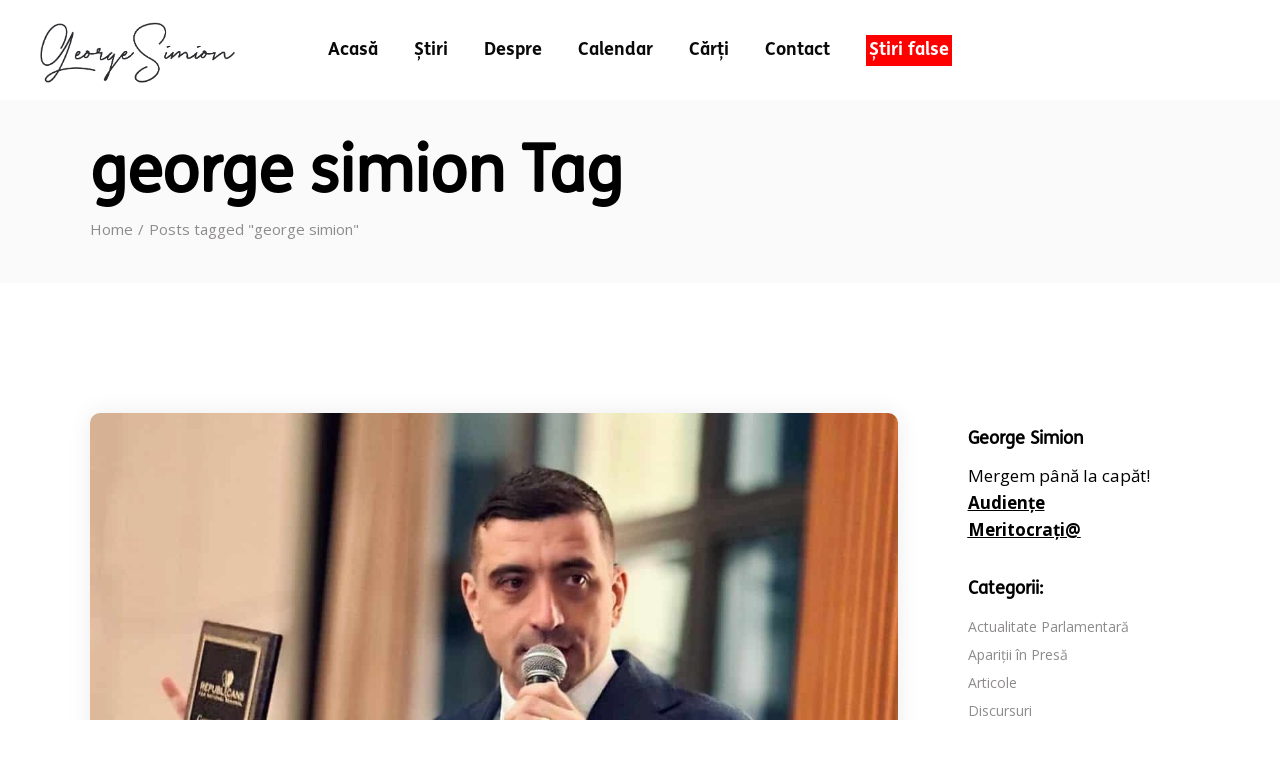

--- FILE ---
content_type: text/html; charset=UTF-8
request_url: https://georgesimion.ro/tag/george-simion/
body_size: 32863
content:
<!DOCTYPE html>
<html lang="ro-RO">
<head>
	
<link rel=”icon” href=”https://georgesimion.ro/wp-content/uploads/2024/05/cropped-GS.png” type=”image/x-icon” />
<link rel=”shortcut icon” href=”https://georgesimion.ro/wp-content/uploads/2024/05/cropped-GS.png” type=”image/x-icon” />
	
<script defer data-loading-method="user-interaction" data-src="https://cdn.onesignal.com/sdks/web/v16/OneSignalSDK.page.js"></script>
<script>
  window.OneSignalDeferred = window.OneSignalDeferred || [];
  OneSignalDeferred.push(function(OneSignal) {
    OneSignal.init({
      appId: "901fba56-d320-4f1c-872f-ea1d1da3316a",
    });
  });
</script>
	
	<meta charset="UTF-8">
	<meta name="viewport" content="width=device-width, initial-scale=1, user-scalable=yes">
	<link rel="profile" href="https://gmpg.org/xfn/11">

	<meta name='robots' content='index, follow, max-image-preview:large, max-snippet:-1, max-video-preview:-1' />
	<style>img:is([sizes="auto" i], [sizes^="auto," i]) { contain-intrinsic-size: 3000px 1500px }</style>
	
	<!-- This site is optimized with the Yoast SEO Premium plugin v24.1 (Yoast SEO v26.8) - https://yoast.com/product/yoast-seo-premium-wordpress/ -->
	<title>Arhive george simion - George Simion</title>
<style>.flying-press-lazy-bg{background-image:none!important;}</style>
<link rel='preload' href='https://georgesimion.ro/wp-content/uploads/2022/10/GeorgeSimionDARK.png' as='image' imagesrcset='https://georgesimion.ro/wp-content/uploads/2022/10/GeorgeSimionDARK.png 605w, https://georgesimion.ro/wp-content/uploads/2022/10/GeorgeSimionDARK-300x108.png 300w, https://georgesimion.ro/wp-content/uploads/2022/10/GeorgeSimionDARK-600x215.png 600w' imagesizes='(max-width: 605px) 100vw, 605px'/>
<link rel='preload' href='https://georgesimion.ro/wp-content/uploads/2026/01/George-Simion-SUA-premiu-e1769004023667.jpeg' as='image' imagesrcset='https://georgesimion.ro/wp-content/uploads/2026/01/George-Simion-SUA-premiu-e1769004023667.jpeg 1199w, https://georgesimion.ro/wp-content/uploads/2026/01/George-Simion-SUA-premiu-e1769004023667-300x296.jpeg 300w, https://georgesimion.ro/wp-content/uploads/2026/01/George-Simion-SUA-premiu-e1769004023667-1024x1011.jpeg 1024w, https://georgesimion.ro/wp-content/uploads/2026/01/George-Simion-SUA-premiu-e1769004023667-768x758.jpeg 768w' imagesizes='auto, (max-width: 1199px) 100vw, 1199px'/>
<link rel='preload' href='https://georgesimion.ro/wp-content/uploads/2024/04/FSMe-Bold.otf' as='font' type='font/otf' fetchpriority='high' crossorigin='anonymous'><link rel='preload' href='https://georgesimion.ro/wp-content/uploads/2024/04/FSMe-Regular.otf' as='font' type='font/otf' fetchpriority='high' crossorigin='anonymous'><link rel='preload' href='https://georgesimion.ro/wp-content/cache/flying-press/memvYaGs126MiZpBA-UvWbX2vVnXBbObj2OVTS-mu0SC55I.woff2' as='font' type='font/woff2' fetchpriority='high' crossorigin='anonymous'><link rel='preload' href='https://georgesimion.ro/wp-content/cache/flying-press/S6u9w4BMUTPHh6UVSwiPGQ3q5d0.woff2' as='font' type='font/woff2' fetchpriority='high' crossorigin='anonymous'><link rel='preload' href='https://georgesimion.ro/wp-content/plugins/resonator-core/inc/icons/elegant-icons/assets/fonts/ElegantIcons.woff' as='font' type='font/woff' fetchpriority='high' crossorigin='anonymous'><link rel='preload' href='https://georgesimion.ro/wp-content/plugins/resonator-core/inc/icons/font-awesome/assets/webfonts/fa-brands-400.woff2' as='font' type='font/woff2' fetchpriority='high' crossorigin='anonymous'><link rel='preload' href='https://georgesimion.ro/wp-content/cache/flying-press/memvYaGs126MiZpBA-UvWbX2vVnXBbObj2OVTSGmu0SC55K5gw.woff2' as='font' type='font/woff2' fetchpriority='high' crossorigin='anonymous'><link rel='preload' href='https://georgesimion.ro/wp-content/cache/flying-press/S6u9w4BMUTPHh6UVSwaPGQ3q5d0N7w.woff2' as='font' type='font/woff2' fetchpriority='high' crossorigin='anonymous'><link rel='preload' href='https://georgesimion.ro/wp-content/plugins/resonator-core/inc/icons/font-awesome/assets/webfonts/fa-brands-400.woff' as='font' type='font/woff' fetchpriority='high' crossorigin='anonymous'><link rel='preload' href='https://georgesimion.ro/wp-content/cache/flying-press/memvYaGs126MiZpBA-UvWbX2vVnXBbObj2OVTSCmu0SC55K5gw.woff2' as='font' type='font/woff2' fetchpriority='high' crossorigin='anonymous'><link rel='preload' href='https://georgesimion.ro/wp-content/cache/flying-press/memvYaGs126MiZpBA-UvWbX2vVnXBbObj2OVTUGmu0SC55K5gw.woff2' as='font' type='font/woff2' fetchpriority='high' crossorigin='anonymous'>
	<link rel="canonical" href="https://georgesimion.ro/tag/george-simion/" />
	<link rel="next" href="https://georgesimion.ro/tag/george-simion/page/2/" />
	<meta property="og:locale" content="ro_RO" />
	<meta property="og:type" content="article" />
	<meta property="og:title" content="Arhive george simion" />
	<meta property="og:url" content="https://georgesimion.ro/tag/george-simion/" />
	<meta property="og:site_name" content="George Simion" />
	<meta name="twitter:card" content="summary_large_image" />
	<script type="application/ld+json" class="yoast-schema-graph">{"@context":"https://schema.org","@graph":[{"@type":"CollectionPage","@id":"https://georgesimion.ro/tag/george-simion/","url":"https://georgesimion.ro/tag/george-simion/","name":"Arhive george simion - George Simion","isPartOf":{"@id":"https://georgesimion.ro/#website"},"primaryImageOfPage":{"@id":"https://georgesimion.ro/tag/george-simion/#primaryimage"},"image":{"@id":"https://georgesimion.ro/tag/george-simion/#primaryimage"},"thumbnailUrl":"https://georgesimion.ro/wp-content/uploads/2026/01/George-Simion-SUA-premiu-e1769004023667.jpeg","breadcrumb":{"@id":"https://georgesimion.ro/tag/george-simion/#breadcrumb"},"inLanguage":"ro-RO"},{"@type":"ImageObject","inLanguage":"ro-RO","@id":"https://georgesimion.ro/tag/george-simion/#primaryimage","url":"https://georgesimion.ro/wp-content/uploads/2026/01/George-Simion-SUA-premiu-e1769004023667.jpeg","contentUrl":"https://georgesimion.ro/wp-content/uploads/2026/01/George-Simion-SUA-premiu-e1769004023667.jpeg","width":1199,"height":1184},{"@type":"BreadcrumbList","@id":"https://georgesimion.ro/tag/george-simion/#breadcrumb","itemListElement":[{"@type":"ListItem","position":1,"name":"Prima pagină","item":"https://georgesimion.ro/"},{"@type":"ListItem","position":2,"name":"george simion"}]},{"@type":"WebSite","@id":"https://georgesimion.ro/#website","url":"https://georgesimion.ro/","name":"George Simion","description":"Președinte AUR deputat - contact, biografie, audiențe, program, știri, candidaturi și opinii","potentialAction":[{"@type":"SearchAction","target":{"@type":"EntryPoint","urlTemplate":"https://georgesimion.ro/?s={search_term_string}"},"query-input":{"@type":"PropertyValueSpecification","valueRequired":true,"valueName":"search_term_string"}}],"inLanguage":"ro-RO"}]}</script>
	<!-- / Yoast SEO Premium plugin. -->



<link rel="alternate" type="application/rss+xml" title="George Simion &raquo; Flux" href="https://georgesimion.ro/feed/" />
<link rel="alternate" type="application/rss+xml" title="George Simion &raquo; Flux comentarii" href="https://georgesimion.ro/comments/feed/" />
<link rel="alternate" type="application/rss+xml" title="George Simion &raquo; Flux etichetă george simion" href="https://georgesimion.ro/tag/george-simion/feed/" />
<script type="text/javascript">
/* <![CDATA[ */
window._wpemojiSettings = {"baseUrl":"https:\/\/s.w.org\/images\/core\/emoji\/16.0.1\/72x72\/","ext":".png","svgUrl":"https:\/\/s.w.org\/images\/core\/emoji\/16.0.1\/svg\/","svgExt":".svg","source":{"concatemoji":"https:\/\/georgesimion.ro\/wp-includes\/js\/wp-emoji-release.min.js?ver=6.8.3"}};
/*! This file is auto-generated */
!function(s,n){var o,i,e;function c(e){try{var t={supportTests:e,timestamp:(new Date).valueOf()};sessionStorage.setItem(o,JSON.stringify(t))}catch(e){}}function p(e,t,n){e.clearRect(0,0,e.canvas.width,e.canvas.height),e.fillText(t,0,0);var t=new Uint32Array(e.getImageData(0,0,e.canvas.width,e.canvas.height).data),a=(e.clearRect(0,0,e.canvas.width,e.canvas.height),e.fillText(n,0,0),new Uint32Array(e.getImageData(0,0,e.canvas.width,e.canvas.height).data));return t.every(function(e,t){return e===a[t]})}function u(e,t){e.clearRect(0,0,e.canvas.width,e.canvas.height),e.fillText(t,0,0);for(var n=e.getImageData(16,16,1,1),a=0;a<n.data.length;a++)if(0!==n.data[a])return!1;return!0}function f(e,t,n,a){switch(t){case"flag":return n(e,"\ud83c\udff3\ufe0f\u200d\u26a7\ufe0f","\ud83c\udff3\ufe0f\u200b\u26a7\ufe0f")?!1:!n(e,"\ud83c\udde8\ud83c\uddf6","\ud83c\udde8\u200b\ud83c\uddf6")&&!n(e,"\ud83c\udff4\udb40\udc67\udb40\udc62\udb40\udc65\udb40\udc6e\udb40\udc67\udb40\udc7f","\ud83c\udff4\u200b\udb40\udc67\u200b\udb40\udc62\u200b\udb40\udc65\u200b\udb40\udc6e\u200b\udb40\udc67\u200b\udb40\udc7f");case"emoji":return!a(e,"\ud83e\udedf")}return!1}function g(e,t,n,a){var r="undefined"!=typeof WorkerGlobalScope&&self instanceof WorkerGlobalScope?new OffscreenCanvas(300,150):s.createElement("canvas"),o=r.getContext("2d",{willReadFrequently:!0}),i=(o.textBaseline="top",o.font="600 32px Arial",{});return e.forEach(function(e){i[e]=t(o,e,n,a)}),i}function t(e){var t=s.createElement("script");t.src=e,t.defer=!0,s.head.appendChild(t)}"undefined"!=typeof Promise&&(o="wpEmojiSettingsSupports",i=["flag","emoji"],n.supports={everything:!0,everythingExceptFlag:!0},e=new Promise(function(e){s.addEventListener("DOMContentLoaded",e,{once:!0})}),new Promise(function(t){var n=function(){try{var e=JSON.parse(sessionStorage.getItem(o));if("object"==typeof e&&"number"==typeof e.timestamp&&(new Date).valueOf()<e.timestamp+604800&&"object"==typeof e.supportTests)return e.supportTests}catch(e){}return null}();if(!n){if("undefined"!=typeof Worker&&"undefined"!=typeof OffscreenCanvas&&"undefined"!=typeof URL&&URL.createObjectURL&&"undefined"!=typeof Blob)try{var e="postMessage("+g.toString()+"("+[JSON.stringify(i),f.toString(),p.toString(),u.toString()].join(",")+"));",a=new Blob([e],{type:"text/javascript"}),r=new Worker(URL.createObjectURL(a),{name:"wpTestEmojiSupports"});return void(r.onmessage=function(e){c(n=e.data),r.terminate(),t(n)})}catch(e){}c(n=g(i,f,p,u))}t(n)}).then(function(e){for(var t in e)n.supports[t]=e[t],n.supports.everything=n.supports.everything&&n.supports[t],"flag"!==t&&(n.supports.everythingExceptFlag=n.supports.everythingExceptFlag&&n.supports[t]);n.supports.everythingExceptFlag=n.supports.everythingExceptFlag&&!n.supports.flag,n.DOMReady=!1,n.readyCallback=function(){n.DOMReady=!0}}).then(function(){return e}).then(function(){var e;n.supports.everything||(n.readyCallback(),(e=n.source||{}).concatemoji?t(e.concatemoji):e.wpemoji&&e.twemoji&&(t(e.twemoji),t(e.wpemoji)))}))}((window,document),window._wpemojiSettings);
/* ]]> */
</script>
<link rel='stylesheet' id='dripicons-css' href='https://georgesimion.ro/wp-content/cache/flying-press/dd613ae103ae.dripicons.min.css' type='text/css' media='all' />
<link rel='stylesheet' id='elegant-icons-css' href='https://georgesimion.ro/wp-content/cache/flying-press/22904399bf6a.elegant-icons.min.css' type='text/css' media='all' />
<link rel='stylesheet' id='font-awesome-css' href='https://georgesimion.ro/wp-content/cache/flying-press/870dbf9e3d22.all.min.css' type='text/css' media='all' />
<link rel='stylesheet' id='ionicons-css' href='https://georgesimion.ro/wp-content/cache/flying-press/8c11d34c99d4.ionicons.min.css' type='text/css' media='all' />
<link rel='stylesheet' id='linea-icons-css' href='https://georgesimion.ro/wp-content/cache/flying-press/03181aa1e4fa.linea-icons.min.css' type='text/css' media='all' />
<link rel='stylesheet' id='linear-icons-css' href='https://georgesimion.ro/wp-content/cache/flying-press/6e4b9e0c9322.linear-icons.min.css' type='text/css' media='all' />
<link rel='stylesheet' id='material-icons-css' href='https://fonts.googleapis.com/icon?family=Material+Icons&#038;ver=6.8.3' type='text/css' media='all' />
<link rel='stylesheet' id='simple-line-icons-css' href='https://georgesimion.ro/wp-content/cache/flying-press/336ffc2dfeee.simple-line-icons.min.css' type='text/css' media='all' />
<style id='wp-emoji-styles-inline-css' type='text/css'>img.wp-smiley, img.emoji {
		display: inline !important;
		border: none !important;
		box-shadow: none !important;
		height: 1em !important;
		width: 1em !important;
		margin: 0 0.07em !important;
		vertical-align: -0.1em !important;
		background: none !important;
		padding: 0 !important;
	}</style>
<link rel='stylesheet' id='wp-block-library-css' href='https://georgesimion.ro/wp-content/cache/flying-press/a06b3af98203.style.min.css' type='text/css' media='all' />
<style id='classic-theme-styles-inline-css' type='text/css'>/*! This file is auto-generated */
.wp-block-button__link{color:#fff;background-color:#32373c;border-radius:9999px;box-shadow:none;text-decoration:none;padding:calc(.667em + 2px) calc(1.333em + 2px);font-size:1.125em}.wp-block-file__button{background:#32373c;color:#fff;text-decoration:none}</style>
<link rel='stylesheet' id='html5-player-vimeo-style-css' href='https://georgesimion.ro/wp-content/cache/flying-press/319a5057780f.view.css' type='text/css' media='all' />
<style id='global-styles-inline-css' type='text/css'>:root{--wp--preset--aspect-ratio--square: 1;--wp--preset--aspect-ratio--4-3: 4/3;--wp--preset--aspect-ratio--3-4: 3/4;--wp--preset--aspect-ratio--3-2: 3/2;--wp--preset--aspect-ratio--2-3: 2/3;--wp--preset--aspect-ratio--16-9: 16/9;--wp--preset--aspect-ratio--9-16: 9/16;--wp--preset--color--black: #000000;--wp--preset--color--cyan-bluish-gray: #abb8c3;--wp--preset--color--white: #ffffff;--wp--preset--color--pale-pink: #f78da7;--wp--preset--color--vivid-red: #cf2e2e;--wp--preset--color--luminous-vivid-orange: #ff6900;--wp--preset--color--luminous-vivid-amber: #fcb900;--wp--preset--color--light-green-cyan: #7bdcb5;--wp--preset--color--vivid-green-cyan: #00d084;--wp--preset--color--pale-cyan-blue: #8ed1fc;--wp--preset--color--vivid-cyan-blue: #0693e3;--wp--preset--color--vivid-purple: #9b51e0;--wp--preset--gradient--vivid-cyan-blue-to-vivid-purple: linear-gradient(135deg,rgba(6,147,227,1) 0%,rgb(155,81,224) 100%);--wp--preset--gradient--light-green-cyan-to-vivid-green-cyan: linear-gradient(135deg,rgb(122,220,180) 0%,rgb(0,208,130) 100%);--wp--preset--gradient--luminous-vivid-amber-to-luminous-vivid-orange: linear-gradient(135deg,rgba(252,185,0,1) 0%,rgba(255,105,0,1) 100%);--wp--preset--gradient--luminous-vivid-orange-to-vivid-red: linear-gradient(135deg,rgba(255,105,0,1) 0%,rgb(207,46,46) 100%);--wp--preset--gradient--very-light-gray-to-cyan-bluish-gray: linear-gradient(135deg,rgb(238,238,238) 0%,rgb(169,184,195) 100%);--wp--preset--gradient--cool-to-warm-spectrum: linear-gradient(135deg,rgb(74,234,220) 0%,rgb(151,120,209) 20%,rgb(207,42,186) 40%,rgb(238,44,130) 60%,rgb(251,105,98) 80%,rgb(254,248,76) 100%);--wp--preset--gradient--blush-light-purple: linear-gradient(135deg,rgb(255,206,236) 0%,rgb(152,150,240) 100%);--wp--preset--gradient--blush-bordeaux: linear-gradient(135deg,rgb(254,205,165) 0%,rgb(254,45,45) 50%,rgb(107,0,62) 100%);--wp--preset--gradient--luminous-dusk: linear-gradient(135deg,rgb(255,203,112) 0%,rgb(199,81,192) 50%,rgb(65,88,208) 100%);--wp--preset--gradient--pale-ocean: linear-gradient(135deg,rgb(255,245,203) 0%,rgb(182,227,212) 50%,rgb(51,167,181) 100%);--wp--preset--gradient--electric-grass: linear-gradient(135deg,rgb(202,248,128) 0%,rgb(113,206,126) 100%);--wp--preset--gradient--midnight: linear-gradient(135deg,rgb(2,3,129) 0%,rgb(40,116,252) 100%);--wp--preset--font-size--small: 13px;--wp--preset--font-size--medium: 20px;--wp--preset--font-size--large: 36px;--wp--preset--font-size--x-large: 42px;--wp--preset--spacing--20: 0.44rem;--wp--preset--spacing--30: 0.67rem;--wp--preset--spacing--40: 1rem;--wp--preset--spacing--50: 1.5rem;--wp--preset--spacing--60: 2.25rem;--wp--preset--spacing--70: 3.38rem;--wp--preset--spacing--80: 5.06rem;--wp--preset--shadow--natural: 6px 6px 9px rgba(0, 0, 0, 0.2);--wp--preset--shadow--deep: 12px 12px 50px rgba(0, 0, 0, 0.4);--wp--preset--shadow--sharp: 6px 6px 0px rgba(0, 0, 0, 0.2);--wp--preset--shadow--outlined: 6px 6px 0px -3px rgba(255, 255, 255, 1), 6px 6px rgba(0, 0, 0, 1);--wp--preset--shadow--crisp: 6px 6px 0px rgba(0, 0, 0, 1);}:where(.is-layout-flex){gap: 0.5em;}:where(.is-layout-grid){gap: 0.5em;}body .is-layout-flex{display: flex;}.is-layout-flex{flex-wrap: wrap;align-items: center;}.is-layout-flex > :is(*, div){margin: 0;}body .is-layout-grid{display: grid;}.is-layout-grid > :is(*, div){margin: 0;}:where(.wp-block-columns.is-layout-flex){gap: 2em;}:where(.wp-block-columns.is-layout-grid){gap: 2em;}:where(.wp-block-post-template.is-layout-flex){gap: 1.25em;}:where(.wp-block-post-template.is-layout-grid){gap: 1.25em;}.has-black-color{color: var(--wp--preset--color--black) !important;}.has-cyan-bluish-gray-color{color: var(--wp--preset--color--cyan-bluish-gray) !important;}.has-white-color{color: var(--wp--preset--color--white) !important;}.has-pale-pink-color{color: var(--wp--preset--color--pale-pink) !important;}.has-vivid-red-color{color: var(--wp--preset--color--vivid-red) !important;}.has-luminous-vivid-orange-color{color: var(--wp--preset--color--luminous-vivid-orange) !important;}.has-luminous-vivid-amber-color{color: var(--wp--preset--color--luminous-vivid-amber) !important;}.has-light-green-cyan-color{color: var(--wp--preset--color--light-green-cyan) !important;}.has-vivid-green-cyan-color{color: var(--wp--preset--color--vivid-green-cyan) !important;}.has-pale-cyan-blue-color{color: var(--wp--preset--color--pale-cyan-blue) !important;}.has-vivid-cyan-blue-color{color: var(--wp--preset--color--vivid-cyan-blue) !important;}.has-vivid-purple-color{color: var(--wp--preset--color--vivid-purple) !important;}.has-black-background-color{background-color: var(--wp--preset--color--black) !important;}.has-cyan-bluish-gray-background-color{background-color: var(--wp--preset--color--cyan-bluish-gray) !important;}.has-white-background-color{background-color: var(--wp--preset--color--white) !important;}.has-pale-pink-background-color{background-color: var(--wp--preset--color--pale-pink) !important;}.has-vivid-red-background-color{background-color: var(--wp--preset--color--vivid-red) !important;}.has-luminous-vivid-orange-background-color{background-color: var(--wp--preset--color--luminous-vivid-orange) !important;}.has-luminous-vivid-amber-background-color{background-color: var(--wp--preset--color--luminous-vivid-amber) !important;}.has-light-green-cyan-background-color{background-color: var(--wp--preset--color--light-green-cyan) !important;}.has-vivid-green-cyan-background-color{background-color: var(--wp--preset--color--vivid-green-cyan) !important;}.has-pale-cyan-blue-background-color{background-color: var(--wp--preset--color--pale-cyan-blue) !important;}.has-vivid-cyan-blue-background-color{background-color: var(--wp--preset--color--vivid-cyan-blue) !important;}.has-vivid-purple-background-color{background-color: var(--wp--preset--color--vivid-purple) !important;}.has-black-border-color{border-color: var(--wp--preset--color--black) !important;}.has-cyan-bluish-gray-border-color{border-color: var(--wp--preset--color--cyan-bluish-gray) !important;}.has-white-border-color{border-color: var(--wp--preset--color--white) !important;}.has-pale-pink-border-color{border-color: var(--wp--preset--color--pale-pink) !important;}.has-vivid-red-border-color{border-color: var(--wp--preset--color--vivid-red) !important;}.has-luminous-vivid-orange-border-color{border-color: var(--wp--preset--color--luminous-vivid-orange) !important;}.has-luminous-vivid-amber-border-color{border-color: var(--wp--preset--color--luminous-vivid-amber) !important;}.has-light-green-cyan-border-color{border-color: var(--wp--preset--color--light-green-cyan) !important;}.has-vivid-green-cyan-border-color{border-color: var(--wp--preset--color--vivid-green-cyan) !important;}.has-pale-cyan-blue-border-color{border-color: var(--wp--preset--color--pale-cyan-blue) !important;}.has-vivid-cyan-blue-border-color{border-color: var(--wp--preset--color--vivid-cyan-blue) !important;}.has-vivid-purple-border-color{border-color: var(--wp--preset--color--vivid-purple) !important;}.has-vivid-cyan-blue-to-vivid-purple-gradient-background{background: var(--wp--preset--gradient--vivid-cyan-blue-to-vivid-purple) !important;}.has-light-green-cyan-to-vivid-green-cyan-gradient-background{background: var(--wp--preset--gradient--light-green-cyan-to-vivid-green-cyan) !important;}.has-luminous-vivid-amber-to-luminous-vivid-orange-gradient-background{background: var(--wp--preset--gradient--luminous-vivid-amber-to-luminous-vivid-orange) !important;}.has-luminous-vivid-orange-to-vivid-red-gradient-background{background: var(--wp--preset--gradient--luminous-vivid-orange-to-vivid-red) !important;}.has-very-light-gray-to-cyan-bluish-gray-gradient-background{background: var(--wp--preset--gradient--very-light-gray-to-cyan-bluish-gray) !important;}.has-cool-to-warm-spectrum-gradient-background{background: var(--wp--preset--gradient--cool-to-warm-spectrum) !important;}.has-blush-light-purple-gradient-background{background: var(--wp--preset--gradient--blush-light-purple) !important;}.has-blush-bordeaux-gradient-background{background: var(--wp--preset--gradient--blush-bordeaux) !important;}.has-luminous-dusk-gradient-background{background: var(--wp--preset--gradient--luminous-dusk) !important;}.has-pale-ocean-gradient-background{background: var(--wp--preset--gradient--pale-ocean) !important;}.has-electric-grass-gradient-background{background: var(--wp--preset--gradient--electric-grass) !important;}.has-midnight-gradient-background{background: var(--wp--preset--gradient--midnight) !important;}.has-small-font-size{font-size: var(--wp--preset--font-size--small) !important;}.has-medium-font-size{font-size: var(--wp--preset--font-size--medium) !important;}.has-large-font-size{font-size: var(--wp--preset--font-size--large) !important;}.has-x-large-font-size{font-size: var(--wp--preset--font-size--x-large) !important;}
:where(.wp-block-post-template.is-layout-flex){gap: 1.25em;}:where(.wp-block-post-template.is-layout-grid){gap: 1.25em;}
:where(.wp-block-columns.is-layout-flex){gap: 2em;}:where(.wp-block-columns.is-layout-grid){gap: 2em;}
:root :where(.wp-block-pullquote){font-size: 1.5em;line-height: 1.6;}</style>
<link rel='stylesheet' id='ssb-front-css-css' href='https://georgesimion.ro/wp-content/cache/flying-press/9f30b05321e4.front.css' type='text/css' media='all' />
<link rel='stylesheet' id='cmplz-general-css' href='https://georgesimion.ro/wp-content/cache/flying-press/182c31e4b049.cookieblocker.min.css' type='text/css' media='all' />
<link rel='stylesheet' id='crp-style-text-only-css' href='https://georgesimion.ro/wp-content/cache/flying-press/ac3202745755.text-only.min.css' type='text/css' media='all' />
<link rel='stylesheet' id='qi-addons-for-elementor-grid-style-css' href='https://georgesimion.ro/wp-content/cache/flying-press/ceaca2a20b29.grid.min.css' type='text/css' media='all' />
<link rel='stylesheet' id='qi-addons-for-elementor-helper-parts-style-css' href='https://georgesimion.ro/wp-content/cache/flying-press/27d90ccde5c6.helper-parts.min.css' type='text/css' media='all' />
<link rel='stylesheet' id='qi-addons-for-elementor-style-css' href='https://georgesimion.ro/wp-content/cache/flying-press/a2f01c2fea70.main.min.css' type='text/css' media='all' />
<link rel='stylesheet' id='select2-css' href='https://georgesimion.ro/wp-content/cache/flying-press/e71c39430469.select2.min.css' type='text/css' media='all' />
<link rel='stylesheet' id='resonator-core-dashboard-style-css' href='https://georgesimion.ro/wp-content/cache/flying-press/6397d038f75b.core-dashboard.min.css' type='text/css' media='all' />
<link rel='stylesheet' id='perfect-scrollbar-css' href='https://georgesimion.ro/wp-content/cache/flying-press/750f5ddb4440.perfect-scrollbar.css' type='text/css' media='all' />
<link rel='stylesheet' id='swiper-css' href='https://georgesimion.ro/wp-content/cache/flying-press/fe4bcfbf64bd.swiper.min.css' type='text/css' media='all' />
<link rel='stylesheet' id='resonator-main-css' href='https://georgesimion.ro/wp-content/cache/flying-press/79d8d751d59f.main.min.css' type='text/css' media='all' />
<link rel='stylesheet' id='resonator-core-style-css' href='https://georgesimion.ro/wp-content/cache/flying-press/9ae6db0b90aa.resonator-core.min.css' type='text/css' media='all' />
<link rel='stylesheet' id='magnific-popup-css' href='https://georgesimion.ro/wp-content/cache/flying-press/f4e9320eb46c.magnific-popup.css' type='text/css' media='all' />
<link rel='stylesheet' id='resonator-google-fonts-css' href="https://georgesimion.ro/wp-content/cache/flying-press/a5e54f71c178.0a0d545f546f.google-font.css" type='text/css' media='all' />
<link rel='stylesheet' id='resonator-style-css' href='https://georgesimion.ro/wp-content/cache/flying-press/d6a607b52c8a.style.css' type='text/css' media='all' />
<style id='resonator-style-inline-css' type='text/css'>@font-face{font-display:swap;font-family: FS_ME_Regular;src:url(https://georgesimion.ro/wp-content/uploads/2024/04/FSMe-Regular.otf) format("truetype");}@font-face{font-display:swap;font-family: FS_ME_Bold;src:url(https://georgesimion.ro/wp-content/uploads/2024/04/FSMe-Bold.otf) format("truetype");}@font-face{font-display:swap;font-family: FS_ME_Light;src:url(https://georgesimion.ro/wp-content/uploads/2024/04/FSMe-Light-1.otf) format("truetype");}@font-face{font-display:swap;font-family: FS_ME_Heavy;src:url(https://georgesimion.ro/wp-content/uploads/2024/04/FSMe-Heavy-1.otf) format("truetype");}#qodef-page-footer-top-area { background-color: #2a2a2e;border-top-color: #2a2a2e;border-top-width: 1px;}#qodef-page-footer-bottom-area { background-color: #2a2a2e;border-top-color: #2a2a2e;border-top-width: 1px;}.qodef-fullscreen-menu > ul > li > a { color: #ffffff;}.qodef-fullscreen-menu .qodef-drop-down-second-inner ul li > a { color: #ffffff;}pre, code, .gallery-caption, .wp-caption, figcaption, body, .qodef-h1, h1, .qodef-h1 a:hover, h1 a:hover, .qodef-h2, h2, .qodef-h2 a:hover, h2 a:hover, .qodef-h3, h3, .qodef-h3 a:hover, h3 a:hover, .qodef-h4, h4, .qodef-h4 a:hover, h4 a:hover, .qodef-h5, h5, .qodef-h5 a:hover, h5 a:hover, .qodef-h6, h6, .qodef-h6 a:hover, h6 a:hover, a, p a, a:hover, p a:hover, .wp-block-quote:before, blockquote:before, input[type=email], input[type=number], input[type=password], input[type=search], input[type=tel], input[type=text], input[type=url], textarea, input[type=email]:focus, input[type=number]:focus, input[type=password]:focus, input[type=search]:focus, input[type=tel]:focus, input[type=text]:focus, input[type=url]:focus, textarea:focus, .qodef-theme-button.qodef-layout--textual.qodef-textual-w-arrow, select, body .select2-container--default .select2-selection--single, body .select2-container--default .select2-selection--single .select2-selection__arrow, body .select2-container--default .select2-selection--multiple, body .select2-container--default .select2-search--dropdown .select2-search__field, body .select2-container--default .select2-search--dropdown .select2-search__field:focus, body .select2-container--default .select2-results__option[aria-disabled=true], body .select2-container--default .select2-results__option[aria-selected=true], body .select2-container--default .select2-results__option[data-selected=true], body .select2-container--default .select2-results__option--highlighted[aria-selected], body .select2-container--default.select2-container--open .select2-selection--multiple, body .select2-container--default.select2-container--open .select2-selection--single, .swiper-button-next, .swiper-button-prev, .swiper-button-next:hover, .swiper-button-prev:hover, #qodef-page-header .widget_icl_lang_sel_widget .wpml-ls-legacy-dropdown .wpml-ls-item-toggle, #qodef-page-header .widget_icl_lang_sel_widget .wpml-ls-legacy-dropdown-click .wpml-ls-item-toggle, #qodef-page-header .widget_icl_lang_sel_widget .wpml-ls-legacy-dropdown .wpml-ls-item-toggle:hover, #qodef-page-header .widget_icl_lang_sel_widget .wpml-ls-legacy-dropdown-click .wpml-ls-item-toggle:hover, #qodef-page-header .widget_icl_lang_sel_widget .wpml-ls-legacy-dropdown .wpml-ls-sub-menu .wpml-ls-item a, #qodef-page-header .widget_icl_lang_sel_widget .wpml-ls-legacy-dropdown-click .wpml-ls-sub-menu .wpml-ls-item a, #qodef-page-header .widget_icl_lang_sel_widget .wpml-ls-legacy-dropdown .wpml-ls-sub-menu .wpml-ls-item a:hover, #qodef-page-header .widget_icl_lang_sel_widget .wpml-ls-legacy-dropdown-click .wpml-ls-sub-menu .wpml-ls-item a:hover, #qodef-page-header .widget_icl_lang_sel_widget .wpml-ls-legacy-list-horizontal ul li a, #qodef-page-header .widget_icl_lang_sel_widget .wpml-ls-legacy-list-horizontal ul li a:hover, #qodef-page-header .widget_icl_lang_sel_widget .wpml-ls-legacy-list-vertical ul li a, #qodef-page-header .widget_icl_lang_sel_widget .wpml-ls-legacy-list-vertical ul li a:hover, #qodef-page-mobile-header .widget_icl_lang_sel_widget .wpml-ls-legacy-dropdown .wpml-ls-item-toggle, #qodef-page-mobile-header .widget_icl_lang_sel_widget .wpml-ls-legacy-dropdown-click .wpml-ls-item-toggle, #qodef-page-mobile-header .widget_icl_lang_sel_widget .wpml-ls-legacy-dropdown .wpml-ls-item-toggle:hover, #qodef-page-mobile-header .widget_icl_lang_sel_widget .wpml-ls-legacy-dropdown-click .wpml-ls-item-toggle:hover, #qodef-page-mobile-header .widget_icl_lang_sel_widget .wpml-ls-legacy-dropdown .wpml-ls-sub-menu .wpml-ls-item a, #qodef-page-mobile-header .widget_icl_lang_sel_widget .wpml-ls-legacy-dropdown-click .wpml-ls-sub-menu .wpml-ls-item a, #qodef-page-mobile-header .widget_icl_lang_sel_widget .wpml-ls-legacy-dropdown .wpml-ls-sub-menu .wpml-ls-item a:hover, #qodef-page-mobile-header .widget_icl_lang_sel_widget .wpml-ls-legacy-dropdown-click .wpml-ls-sub-menu .wpml-ls-item a:hover, #qodef-page-mobile-header .widget_icl_lang_sel_widget .wpml-ls-legacy-list-horizontal ul li a, #qodef-page-mobile-header .widget_icl_lang_sel_widget .wpml-ls-legacy-list-horizontal ul li a:hover, #qodef-page-mobile-header .widget_icl_lang_sel_widget .wpml-ls-legacy-list-vertical ul li a, #qodef-page-mobile-header .widget_icl_lang_sel_widget .wpml-ls-legacy-list-vertical ul li a:hover, #qodef-page-sidebar .widget_icl_lang_sel_widget .wpml-ls-legacy-dropdown .wpml-ls-item-toggle, #qodef-page-sidebar .widget_icl_lang_sel_widget .wpml-ls-legacy-dropdown-click .wpml-ls-item-toggle, #qodef-page-sidebar .widget_icl_lang_sel_widget .wpml-ls-legacy-dropdown .wpml-ls-item-toggle:hover, #qodef-page-sidebar .widget_icl_lang_sel_widget .wpml-ls-legacy-dropdown-click .wpml-ls-item-toggle:hover, #qodef-page-sidebar .widget_icl_lang_sel_widget .wpml-ls-legacy-dropdown .wpml-ls-sub-menu .wpml-ls-item a, #qodef-page-sidebar .widget_icl_lang_sel_widget .wpml-ls-legacy-dropdown-click .wpml-ls-sub-menu .wpml-ls-item a, #qodef-page-sidebar .widget_icl_lang_sel_widget .wpml-ls-legacy-dropdown .wpml-ls-sub-menu .wpml-ls-item a:hover, #qodef-page-sidebar .widget_icl_lang_sel_widget .wpml-ls-legacy-dropdown-click .wpml-ls-sub-menu .wpml-ls-item a:hover, #qodef-page-sidebar .widget_icl_lang_sel_widget .wpml-ls-legacy-list-horizontal ul li a, #qodef-page-sidebar .widget_icl_lang_sel_widget .wpml-ls-legacy-list-horizontal ul li a:hover, #qodef-page-sidebar .widget_icl_lang_sel_widget .wpml-ls-legacy-list-vertical ul li a, #qodef-page-sidebar .widget_icl_lang_sel_widget .wpml-ls-legacy-list-vertical ul li a:hover, #qodef-page-footer .widget_icl_lang_sel_widget .wpml-ls-legacy-dropdown .wpml-ls-item-toggle, #qodef-page-footer .widget_icl_lang_sel_widget .wpml-ls-legacy-dropdown-click .wpml-ls-item-toggle, #qodef-page-footer .widget_icl_lang_sel_widget .wpml-ls-legacy-dropdown .wpml-ls-item-toggle:hover, #qodef-page-footer .widget_icl_lang_sel_widget .wpml-ls-legacy-dropdown-click .wpml-ls-item-toggle:hover, #qodef-page-footer .widget_icl_lang_sel_widget .wpml-ls-legacy-dropdown .wpml-ls-sub-menu .wpml-ls-item a, #qodef-page-footer .widget_icl_lang_sel_widget .wpml-ls-legacy-dropdown-click .wpml-ls-sub-menu .wpml-ls-item a, #qodef-page-footer .widget_icl_lang_sel_widget .wpml-ls-legacy-dropdown .wpml-ls-sub-menu .wpml-ls-item a:hover, #qodef-page-footer .widget_icl_lang_sel_widget .wpml-ls-legacy-dropdown-click .wpml-ls-sub-menu .wpml-ls-item a:hover, #qodef-side-area .widget_icl_lang_sel_widget .wpml-ls-legacy-dropdown .wpml-ls-item-toggle, #qodef-side-area .widget_icl_lang_sel_widget .wpml-ls-legacy-dropdown-click .wpml-ls-item-toggle, #qodef-side-area .widget_icl_lang_sel_widget .wpml-ls-legacy-dropdown .wpml-ls-item-toggle:hover, #qodef-side-area .widget_icl_lang_sel_widget .wpml-ls-legacy-dropdown-click .wpml-ls-item-toggle:hover, #qodef-side-area .widget_icl_lang_sel_widget .wpml-ls-legacy-dropdown .wpml-ls-sub-menu .wpml-ls-item a, #qodef-side-area .widget_icl_lang_sel_widget .wpml-ls-legacy-dropdown-click .wpml-ls-sub-menu .wpml-ls-item a, #qodef-side-area .widget_icl_lang_sel_widget .wpml-ls-legacy-dropdown .wpml-ls-sub-menu .wpml-ls-item a:hover, #qodef-side-area .widget_icl_lang_sel_widget .wpml-ls-legacy-dropdown-click .wpml-ls-sub-menu .wpml-ls-item a:hover, #qodef-page-comments-list .qodef-comment-item .qodef-e-date a:hover, #qodef-page-footer .widget.widget_tag_cloud .tagcloud a:hover, .wp-block-button.is-style-outline .wp-block-button__link, .wp-block-file, .wp-block-file:hover, .qodef-mobile-header-navigation>ul>li>a, .qodef-mobile-header-navigation>ul>li>a:hover, .qodef-mobile-header-navigation>ul>li.current-menu-ancestor>a, .qodef-mobile-header-navigation>ul>li.current-menu-item>a, .qodef-mobile-header-navigation .qodef-drop-down-second-inner ul li>a:hover, .qodef-mobile-header-navigation .qodef-drop-down-second-inner ul li.current-menu-ancestor>a, .qodef-mobile-header-navigation .qodef-drop-down-second-inner ul li.current-menu-item>a, .qodef-header-navigation>ul>li>a, .qodef-header-navigation>ul>li>a:hover, .qodef-header-navigation>ul>li.current-menu-ancestor>a:hover, .qodef-header-navigation>ul>li.current-menu-item>a:hover, .qodef-header-navigation>ul>li.qodef-menu-item--narrow ul:not(.qodef-drop-down--right) li.current-menu-ancestor>a, .qodef-header-navigation>ul>li.qodef-menu-item--narrow ul:not(.qodef-drop-down--right) li.current-menu-item>a, .qodef-header-navigation>ul>li.qodef-menu-item--narrow ul:not(.qodef-drop-down--right) li:hover>a, .qodef-header-navigation>ul>li.qodef-menu-item--narrow ul.qodef-drop-down--right li.current-menu-ancestor>a, .qodef-header-navigation>ul>li.qodef-menu-item--narrow ul.qodef-drop-down--right li.current-menu-item>a, .qodef-header-navigation>ul>li.qodef-menu-item--narrow ul.qodef-drop-down--right li:hover>a, .qodef-single-links .qodef-m-single-links-title, .qodef-single-links a, .qodef-single-links>span:not(.qodef-m-single-links-title), .qodef-single-links>span:not(.qodef-m-single-links-title), .qodef-search .qodef-search-form .qodef-search-form-button, .qodef-search .qodef-search-form .qodef-search-form-button:hover, .widget.widget_calendar #today a:hover, .widget .qodef-widget-title a:hover, .widget a:hover, .widget[class*="_search"] button, .widget[class*="_search"] button:hover, .widget .tagcloud a:hover, .widget.widget_calendar tfoot a:hover, #qodef-top-area .widget .qodef-widget-title a:hover, #qodef-top-area .widget a:hover, #qodef-top-area .widget[class*="_search"] button, #qodef-top-area .widget[class*="_search"] button:hover, #qodef-top-area .widget .tagcloud a:hover, #qodef-top-area .widget.widget_calendar tfoot a:hover, #qodef-side-area .widget, #qodef-side-area .widget .qodef-widget-title, #qodef-side-area .widget .qodef-widget-title a:hover, #qodef-side-area .widget a, #qodef-side-area .widget a:hover, #qodef-side-area .widget[class*="_search"] button, #qodef-side-area .widget[class*="_search"] button:hover, #qodef-side-area .widget .tagcloud a, #qodef-side-area .widget .tagcloud a:hover, #qodef-side-area .widget.widget_calendar #today, #qodef-side-area .widget.widget_calendar tfoot a, #qodef-side-area .widget.widget_calendar tfoot a:hover, .qodef-mega-menu-widget-holder .widget .qodef-widget-title a:hover, .qodef-mega-menu-widget-holder .widget a:hover, .qodef-mega-menu-widget-holder .widget[class*="_search"] button, .qodef-mega-menu-widget-holder .widget[class*="_search"] button:hover, .qodef-mega-menu-widget-holder .widget .tagcloud a:hover, .qodef-mega-menu-widget-holder .widget.widget_calendar tfoot a:hover, #qodef-woo-page .qodef-woo-product-mark, .qodef-woo-shortcode .qodef-woo-product-mark, #qodef-woo-page .qodef-woo-ratings .qodef-m-star, .qodef-woo-shortcode .qodef-woo-ratings .qodef-m-star, #qodef-woo-page .quantity input[type=number], .woocommerce-page div.woocommerce .shop_table th, #qodef-woo-page.qodef--cart .cart_totals>h2, #qodef-woo-page.qodef--cart .cross-sells>h2, .woocommerce-page div.woocommerce>.cart-empty, #qodef-woo-page.qodef--checkout .wc_payment_methods label, .woocommerce-account .woocommerce-MyAccount-navigation ul li.is-active a, .woocommerce-account .woocommerce-MyAccount-content h2, .woocommerce-order-received .woocommerce-order .woocommerce-thankyou-order-received, .woocommerce-order-received .woocommerce-order h2, .qodef-woo-product-list .qodef-woo-product-inner:hover .qodef-woo-product-title, .qodef-woo-product-list .qodef-woo-product-categories a:hover, .qodef-woo-product-list .qodef-woo-product-tags a:hover, #qodef-woo-page .qodef-quantity-buttons .qodef-quantity-input, #qodef-woo-page .qodef-quantity-buttons .qodef-quantity-minus, #qodef-woo-page .qodef-quantity-buttons .qodef-quantity-plus, #qodef-woo-page .qodef-quantity-buttons .qodef-quantity-minus:hover, #qodef-woo-page .qodef-quantity-buttons .qodef-quantity-plus:hover, #qodef-woo-page.qodef--single .entry-summary .price, #qodef-woo-page.qodef--single .woocommerce-product-rating .woocommerce-review-link:hover, #qodef-woo-page.qodef--single form.cart.grouped_form .group_table label, #qodef-woo-page.qodef--single form.cart .group_table th, #qodef-woo-page.qodef--single form.cart .variations label, #qodef-woo-page.qodef--single .out-of-stock, #qodef-woo-page.qodef--single .product_meta .qodef-woo-meta-title, #qodef-woo-page.qodef--single .product_meta .qodef-woo-meta-label, #qodef-woo-page.qodef--single .qodef-social-share .qodef-social-title, #qodef-woo-page.qodef--single .woocommerce-tabs .wc-tabs li a, #qodef-woo-page.qodef--single .woocommerce-tabs .wc-tabs li a:hover, #qodef-woo-page.qodef--single .woocommerce-tabs .wc-tabs li.active a, #qodef-woo-page.qodef--single .woocommerce-tabs .wc-tabs li.ui-state-active a, #qodef-woo-page.qodef--single .woocommerce-tabs .wc-tabs li.ui-state-hover a, #qodef-woo-page.qodef--single .shop_attributes th, #qodef-woo-page.qodef--single #review_form .comment-reply-title, #qodef-woo-page.qodef--single #review_form .comment-form-rating a, .widget.woocommerce .qodef-woo-ratings .qodef-m-star, .widget.woocommerce.widget_price_filter .price_slider_amount .price_label, .widget.woocommerce.widget_recent_reviews a, .widget.woocommerce .qodef-woo-product-title a:hover, .widget.woocommerce a:hover .product-title, .widget.woocommerce.widget_layered_nav ul li.chosen a, .widget.woocommerce.widget_recent_reviews a:hover, #qodef-top-area .widget.woocommerce .qodef-woo-product-title a:hover, #qodef-top-area .widget.woocommerce a:hover .product-title, #qodef-top-area .widget.woocommerce.widget_layered_nav ul li.chosen a, #qodef-top-area .widget.woocommerce.widget_recent_reviews a:hover, #qodef-side-area .widget.woocommerce .qodef-woo-product-title a, #qodef-side-area .widget.woocommerce .qodef-woo-product-title a:hover, #qodef-side-area .widget.woocommerce a .product-title, #qodef-side-area .widget.woocommerce a:hover .product-title, #qodef-side-area .widget.woocommerce.widget_layered_nav ul li.chosen a, #qodef-side-area .widget.woocommerce.widget_recent_reviews a:hover, .qodef-mega-menu-widget-holder .widget.woocommerce .qodef-woo-product-title a:hover, .qodef-mega-menu-widget-holder .widget.woocommerce a:hover .product-title, .qodef-mega-menu-widget-holder .widget.woocommerce.widget_layered_nav ul li.chosen a, .qodef-mega-menu-widget-holder .widget.woocommerce.widget_recent_reviews a:hover, #qodef-age-verification-modal .qodef-m-content-subtitle, #qodef-back-to-top .qodef-back-to-top-icon, .qodef-fullscreen-menu>ul>li>a:hover, .qodef-fullscreen-menu>ul>li.current-menu-item>a, .qodef-fullscreen-menu>ul>li:hover>a, .qodef-fullscreen-menu>ul>li.current-menu-ancestor>a:hover, .qodef-fullscreen-menu>ul>li.current-menu-item>a:hover, .qodef-fullscreen-menu>ul>li.current-menu-ancestor.current-menu-item>a, .qodef-fullscreen-menu>ul>li.current-menu-ancestor:hover>a, .qodef-fullscreen-menu>ul>li.current-menu-item.current-menu-item>a, .qodef-fullscreen-menu>ul>li.current-menu-item:hover>a, .qodef-fullscreen-menu .qodef-drop-down-second-inner ul li>a, .qodef-fullscreen-menu .qodef-drop-down-second-inner ul li.current-menu-item>a, .qodef-fullscreen-menu .qodef-drop-down-second-inner ul li:hover>a, .qodef-fullscreen-menu .qodef-drop-down-second-inner ul li.current-menu-ancestor>a:hover, .qodef-fullscreen-menu .qodef-drop-down-second-inner ul li.current-menu-item>a:hover, .qodef-fullscreen-menu .qodef-drop-down-second-inner ul li.current-menu-ancestor.current-menu-item>a, .qodef-fullscreen-menu .qodef-drop-down-second-inner ul li.current-menu-ancestor:hover>a, .qodef-fullscreen-menu .qodef-drop-down-second-inner ul li.current-menu-item.current-menu-item>a, .qodef-fullscreen-menu .qodef-drop-down-second-inner ul li.current-menu-item:hover>a, #qodef-multiple-map-notice, .qodef-map-marker-holder .qodef-info-window-inner .qodef-info-window-link:hover~.qodef-info-window-details .qodef-info-window-title, .qodef-cluster-marker .qodef-cluster-marker-inner .qodef-cluster-marker-number, #qodef-page-mobile-header .qodef-mobile-header-opener.qodef--opened, .qodef-header-navigation ul li.qodef-menu-item--wide .qodef-drop-down-second-inner>ul>li>a, .qodef-header-navigation ul li.qodef-menu-item--wide .qodef-drop-down-second-inner>ul>li>a:hover, .qodef-header-navigation ul li.qodef-menu-item--wide .qodef-drop-down-second-inner>ul>li ul li>a, .qodef-header-navigation ul li.qodef-menu-item--wide .qodef-drop-down-second-inner>ul>li ul li.current-menu-item>a, .qodef-header-navigation ul li.qodef-menu-item--wide .qodef-drop-down-second-inner>ul>li ul li:hover>a, .qodef-header-navigation ul li.qodef-menu-item--wide .qodef-drop-down-second-inner>ul>li.current-menu-ancestor>a, .qodef-header-navigation ul li.qodef-menu-item--wide .qodef-drop-down-second-inner>ul>li.current-menu-item>a, .qodef-header-navigation ul li.qodef-menu-item--wide .qodef-drop-down-second-inner>ul>li.qodef--hide-link:not(.current-menu-ancestor):not(.current-menu-item)>a:hover, .qodef-twitter-list.qodef-layout--columns #ctf .ctf-author-name, .qodef-twitter-list.qodef-layout--columns #ctf .ctf-context, .qodef-twitter-list.qodef-layout--columns #ctf .ctf-tweet-meta, .qodef-twitter-list.qodef-layout--columns #ctf .ctf-twitterlink, .qodef-woo-dropdown-cart .qodef-m-opener .qodef-m-opener-icon, .qodef-woo-dropdown-cart .qodef-m-opener .qodef-m-opener-count, #qodef-top-area .qodef-woo-dropdown-cart .qodef-woo-dropdown-items, #qodef-top-area .qodef-woo-dropdown-cart .qodef-woo-dropdown-items a, #qodef-top-area .qodef-woo-dropdown-cart .qodef-woo-dropdown-items a:hover, .qodef-woo-dropdown-cart .qodef-e-title a, .qodef-woo-dropdown-cart .qodef-e-remove, .qodef-woo-dropdown-cart .qodef-m-order-details>*, #qodef-top-area .qodef-woo-dropdown-cart .qodef-m-order-details, .mejs-speed-selected, .mejs__speed-selected, #qodef-podcast-popup-modal .qodef-pp-close, #qodef-podcast-popup-modal .qodef-pp-close:hover, #qodef-podcast-popup-modal .qodef-m-player-box .qodef-podcast-title, .qodef-podcast-list .qodef-m-pagination.qodef--load-more .qodef-m-pagination-inner .qodef-load-more-button:hover, .qodef-podcast-list.qodef-item-layout--simple article .qodef-e-inner .qodef-e-content .qodef-e-info-date span:first-child, .qodef-podcast-season-list .qodef-season-items .qodef-m-item .qodef-e-title-link, .qodef-review-rating .qodef-star-rating, .qodef-review-rating .qodef-comments-ratings .qodef-m-star, .qodef-reviews-per-criteria .qodef-item-reviews-average-rating, .qodef-fullscreen-search-holder .qodef-m-form-field, .qodef-fullscreen-search-holder .qodef-m-form-field:-ms-input-placeholder, .qodef-fullscreen-search-holder .qodef-m-form-field::placeholder, .qodef-fullscreen-search-holder .qodef-m-form-submit, .qodef-fullscreen-search-holder .qodef-m-form-submit:hover, .qodef-fullscreen-search-holder .qodef-m-form-submit.qodef-source--custom-predefined svg, .qodef-fullscreen-search-holder .qodef-m-close, .qodef-fullscreen-search-holder .qodef-m-close:hover, .qodef-search-opener.qodef-source--icon-pack, .qodef-search-opener.qodef-source--custom-predefined, .qodef-anchor-menu .qodef-anchor, .qodef-anchor-menu .qodef-anchor.current-menu-item .qodef-m-item-label, .qodef-banner .qodef-m-text-field, .qodef-button.qodef-layout--outlined, .qodef-button.qodef-layout--textual, .qodef-button.qodef-layout--textual:hover, .qodef-button.qodef-layout--underlined, .qodef-button.qodef-layout--underlined:hover, .qodef-countdown.qodef-layout--simple .qodef-digit, .qodef-counter.qodef-layout--simple .qodef-m-digit, .qodef-dropcaps .qodef-m-letter, .qodef-item-showcase .qodef-e-title-link:hover, .qodef-pricing-table .qodef-m-title p, .qodef-pricing-table .qodef-m-content ul li, .qodef-progress-bar:not(.qodef-layout--line) .progressbar-text, .qodef-tabs.qodef-layout--simple .qodef-tabs-navigation li a, .qodef-tabs.qodef-layout--simple .qodef-tabs-navigation li a:hover, .qodef-tabs.qodef-layout--simple .qodef-tabs-navigation li.active a, .qodef-tabs.qodef-layout--simple .qodef-tabs-navigation li.ui-state-active a, .qodef-tabs.qodef-layout--simple .qodef-tabs-navigation li.ui-state-hover a, .qodef-video-button .qodef-m-play, .qodef-social-share .qodef-social-title, #qodef-page-spinner .qodef-m-inner, .qodef-podcast-player-sc.qodef-layout--simple .qodef-m-player-box .qodef-podcast-title { color: #0a0909;}.wp-block-cover-image h1 a:hover, .wp-block-cover-image h2 a:hover, .wp-block-cover-image h3 a:hover, .wp-block-cover-image h4 a:hover, .wp-block-cover-image h5 a:hover, .wp-block-cover-image h6 a:hover, .wp-block-cover-image p a:hover, .widget.woocommerce .qodef-m-star, #qodef-page-header-inner.qodef-skin--dark nav>ul>li>a, .qodef-custom-header-layout.qodef-skin--dark nav>ul>li>a, #qodef-page-header-inner.qodef-skin--dark nav>ul>li>a:hover, .qodef-custom-header-layout.qodef-skin--dark nav>ul>li>a:hover, #qodef-page-header-inner.qodef-skin--dark nav>ul>li.current-menu-ancestor>a, #qodef-page-header-inner.qodef-skin--dark nav>ul>li.current-menu-item>a, .qodef-custom-header-layout.qodef-skin--dark nav>ul>li.current-menu-ancestor>a, .qodef-custom-header-layout.qodef-skin--dark nav>ul>li.current-menu-item>a, #qodef-page-header-inner.qodef-skin--dark .qodef-opener-icon.qodef-source--icon-pack:not(.qodef--opened), #qodef-page-header-inner.qodef-skin--dark .qodef-opener-icon.qodef-source--predefined:not(.qodef--opened), #qodef-page-header-inner.qodef-skin--dark .qodef-opener-icon.qodef-source--svg-path:not(.qodef--opened), .qodef-custom-header-layout.qodef-skin--dark .qodef-opener-icon.qodef-source--icon-pack:not(.qodef--opened), .qodef-custom-header-layout.qodef-skin--dark .qodef-opener-icon.qodef-source--predefined:not(.qodef--opened), .qodef-custom-header-layout.qodef-skin--dark .qodef-opener-icon.qodef-source--svg-path:not(.qodef--opened) { color: #0a0909!important;}.qodef-theme-button, button[type=submit], input[type=submit], .qodef-theme-button:hover, button[type=submit]:hover, input[type=submit]:hover, body .select2-container--default .select2-selection--multiple .select2-selection__rendered .select2-selection__choice, .swiper-pagination-bullets .swiper-pagination-bullet, #qodef-top-area .widget_icl_lang_sel_widget .wpml-ls-legacy-dropdown .wpml-ls-item-toggle, #qodef-top-area .widget_icl_lang_sel_widget .wpml-ls-legacy-dropdown-click .wpml-ls-item-toggle, #qodef-top-area .widget_icl_lang_sel_widget .wpml-ls-legacy-dropdown .wpml-ls-sub-menu, #qodef-top-area .widget_icl_lang_sel_widget .wpml-ls-legacy-dropdown-click .wpml-ls-sub-menu, .qodef-m-filter .qodef-m-filter-item.qodef--active, .qodef-m-filter .qodef-m-filter-item:hover, #qodef-page-footer-top-area, #qodef-page-footer-bottom-area, .wp-block-button .wp-block-button__link, .wp-block-button .wp-block-button__link:hover, .wp-block-button.is-style-outline .wp-block-button__link:hover, .qodef-mobile-header-opener .qodef--initial .qodef-m-line .qodef-m-dot, .qodef-mobile-header-navigation .qodef-drop-down-second-inner ul li>a:before, .qodef-header-navigation>ul>li>a>span:after, .qodef-header-navigation>ul>li.current-menu-ancestor>a>span:after, .qodef-header-navigation>ul>li.current-menu-item>a>span:after, .qodef-header-navigation>ul>li.qodef-menu-item--narrow ul:not(.qodef-drop-down--right) li>a:before, .qodef-header-navigation>ul>li.qodef-menu-item--narrow ul:not(.qodef-drop-down--right) li>a>span:after, .qodef-header-navigation>ul>li.qodef-menu-item--narrow ul.qodef-drop-down--right li>a:before, .qodef-header-navigation>ul>li.qodef-menu-item--narrow ul.qodef-drop-down--right li>a>span:after, .widget.widget_calendar #today, #qodef-top-area .widget.widget_calendar #today, #qodef-side-area .widget.widget_calendar #today, .qodef-mega-menu-widget-holder .widget.widget_calendar #today, #qodef-woo-page.qodef--cart .button, #qodef-woo-page.qodef--checkout .button, .qodef-woo-shortcode.qodef--cart .button, .qodef-woo-shortcode.qodef--checkout .button, #qodef-woo-page.qodef--cart .button:hover, #qodef-woo-page.qodef--checkout .button:hover, .qodef-woo-shortcode.qodef--cart .button:hover, .qodef-woo-shortcode.qodef--checkout .button:hover, #qodef-woo-page .button.single_add_to_cart_button, .qodef-woo-shortcode .button.single_add_to_cart_button, #qodef-woo-page .button.single_add_to_cart_button:hover, .qodef-woo-shortcode .button.single_add_to_cart_button:hover, .woocommerce-page div.woocommerce>.return-to-shop a, .woocommerce-page div.woocommerce>.return-to-shop a:hover, .woocommerce-account .button, .woocommerce-account .button:hover, .widget.woocommerce .button, .widget.woocommerce .button:hover, .widget.woocommerce.widget_price_filter .price_slider_wrapper .ui-widget-content .ui-slider-handle, .widget.woocommerce.widget_price_filter .price_slider_wrapper .ui-widget-content .ui-slider-range, .widget.woocommerce.widget_price_filter .price_slider_amount .button, .widget.woocommerce.widget_price_filter .price_slider_amount .button:hover, #qodef-age-verification-modal, #qodef-back-to-top:hover .qodef-back-to-top-icon, .qodef-fullscreen-menu>ul>li>a>span:after, .qodef-fullscreen-menu>ul>li.current-menu-ancestor>a>span:after, .qodef-fullscreen-menu>ul>li.current-menu-item>a>span:after, .qodef-fullscreen-menu .qodef-drop-down-second-inner ul li>a>span:after, .qodef-fullscreen-menu .qodef-drop-down-second-inner ul li.current-menu-ancestor>a>span:after, .qodef-fullscreen-menu .qodef-drop-down-second-inner ul li.current-menu-item>a>span:after, #qodef-top-area, .qodef-places-geo-radius .noUi-target .noUi-connect, .qodef-places-geo-radius .noUi-target .noUi-handle, .qodef-header-navigation ul li.qodef-menu-item--wide .qodef-drop-down-second-inner>ul>li ul li>a:before, .qodef-header-navigation ul li.qodef-menu-item--wide .qodef-drop-down-second-inner>ul>li ul li>a>span:after, .qodef-opener-icon.qodef-source--custom-predefined .qodef-m-line .qodef-m-dot, .qodef-opener-icon.qodef-source--predefined .qodef-m-line .qodef-m-dot, .qodef-woo-dropdown-cart .qodef-m-action-link, .qodef-woo-dropdown-cart .qodef-m-action-link:hover, .meks-ap-collapsed .meks-ap-toggle, .mejs-time-total, .mejs-volume-total, .qodef-podcast-list .qodef-m-pagination.qodef--load-more .qodef-m-pagination-inner .qodef-load-more-button .qodef-m-text:after, .qodef-podcast-list .qodef-m-pagination.qodef--load-more .qodef-m-pagination-inner .qodef-load-more-button:hover .qodef-m-text:after, .qodef-testimonials-list .swiper-pagination-bullets .swiper-pagination-bullet:before, .qodef-accordion.qodef-layout--simple .qodef-accordion-title.ui-state-active, .qodef-accordion.qodef-layout--simple .qodef-accordion-title.ui-state-hover, .qodef-anchor-menu .qodef-anchor .qodef-m-item-label:after, .qodef-button.qodef-layout--filled.qodef-html--link, .qodef-button.qodef-layout--filled.qodef-html--link:hover, .qodef-button.qodef-layout--outlined:hover, .qodef-button.qodef-layout--underlined .qodef-m-text:after, .qodef-dropcaps:not(.qodef-type--simple) .qodef-m-letter, .qodef-highlight .qodef-highlight-text, .qodef-icon-holder.qodef-layout--circle:hover, .qodef-icon-holder.qodef-layout--square:hover, .qodef-social-share li a:hover, .qodef-social-share.qodef-layout--dropdown.qodef-dropdown--right .qodef-social-share-dropdown li.qodef-facebook-share a:hover, .qodef-social-share.qodef-layout--dropdown.qodef-dropdown--right .qodef-social-share-dropdown li.qodef-twitter-share a:hover, .qodef-social-share.qodef-layout--dropdown.qodef-dropdown--right .qodef-social-share-dropdown li.qodef-linkedin-share a:hover, .qodef-social-share.qodef-layout--dropdown.qodef-dropdown--right .qodef-social-share-dropdown li.qodef-tumblr-share a:hover, .qodef-social-share.qodef-layout--dropdown.qodef-dropdown--right .qodef-social-share-dropdown li.qodef-pinterest-share a:hover, .qodef-social-share.qodef-layout--dropdown.qodef-dropdown--right .qodef-social-share-dropdown li.qodef-vk-share a:hover, .qodef-social-share.qodef-layout--dropdown.qodef-dropdown--left .qodef-social-share-dropdown li.qodef-facebook-share a:hover, .qodef-social-share.qodef-layout--dropdown.qodef-dropdown--left .qodef-social-share-dropdown li.qodef-twitter-share a:hover, .qodef-social-share.qodef-layout--dropdown.qodef-dropdown--left .qodef-social-share-dropdown li.qodef-linkedin-share a:hover, .qodef-social-share.qodef-layout--dropdown.qodef-dropdown--left .qodef-social-share-dropdown li.qodef-tumblr-share a:hover, .qodef-social-share.qodef-layout--dropdown.qodef-dropdown--left .qodef-social-share-dropdown li.qodef-pinterest-share a:hover, .qodef-social-share.qodef-layout--dropdown.qodef-dropdown--left .qodef-social-share-dropdown li.qodef-vk-share a:hover, #qodef-page-sidebar .widget .qodef-social-share.qodef-layout--list li a:hover, #qodef-page-sidebar .widget .qodef-social-share.qodef-layout--text li a:hover, #qodef-page-footer .widget .qodef-social-share.qodef-layout--list li a:hover, #qodef-page-footer .widget .qodef-social-share.qodef-layout--text li a:hover, #qodef-side-area .widget .qodef-social-share.qodef-layout--list li a:hover, #qodef-side-area .widget .qodef-social-share.qodef-layout--text li a:hover, #qodef-page-spinner.qodef-layout--progress-bar .qodef-m-spinner-line-front { background-color: #0a0909;}input[type=email], input[type=number], input[type=password], input[type=search], input[type=tel], input[type=text], input[type=url], textarea, input[type=email]:focus, input[type=number]:focus, input[type=password]:focus, input[type=search]:focus, input[type=tel]:focus, input[type=text]:focus, input[type=url]:focus, textarea:focus, body .select2-container--default .select2-search--inline .select2-search__field:focus, body .select2-container--default .select2-search--dropdown .select2-search__field, body .select2-container--default .select2-search--dropdown .select2-search__field:focus, .wp-block-button.is-style-outline .wp-block-button__link, .wp-block-button.is-style-outline .wp-block-button__link:hover, .widget.widget_search .qodef-search-form-inner .qodef-search-form-field, .woocommerce-error, .woocommerce-info, .woocommerce-message, .woocommerce-account .woocommerce-error, .woocommerce-account .woocommerce-info, .woocommerce-account .woocommerce-message, #qodef-woo-page .qodef-quantity-buttons .qodef-quantity-input, #qodef-woo-page .qodef-quantity-buttons .qodef-quantity-minus, #qodef-woo-page .qodef-quantity-buttons .qodef-quantity-plus, .widget.woocommerce.widget_product_search .qodef-search-form-inner .qodef-search-form-field, input[type=email],input[type=number],input[type=password],input[type=search],input[type=tel],input[type=text],input[type=url], #qodef-page-footer-top-area, #qodef-page-footer-bottom-area, #qodef-woo-page input[type=email],#qodef-woo-page input[type=tel], #qodef-woo-page.qodef--checkout .wc_payment_methods li, .woocommerce-account .woocommerce-MyAccount-navigation ul li, .woocommerce-order-received .woocommerce-order .woocommerce-order-overview li, #qodef-woo-page.qodef--single .woocommerce-tabs .wc-tabs li a:hover,#qodef-woo-page.qodef--single .woocommerce-tabs .wc-tabs li.active a,#qodef-woo-page.qodef--single .woocommerce-tabs .wc-tabs li.ui-state-active a,#qodef-woo-page.qodef--single .woocommerce-tabs .wc-tabs li.ui-state-hover a, #qodef-back-to-top:hover .qodef-back-to-top-icon, .qodef-map-marker-holder .qodef-info-window, .qodef-places-geo-radius, .mejs-playpause-button>button:after, .qodef-podcast-single .qodef-podcast-navigation .qodef-m-items .qodef-info--info-items .qodef-jump-button:before, .qodef-podcast-list.qodef-item-layout--simple article .qodef-e-inner .qodef-e-content .qodef-m-play:before, .qodef-podcast-player-sc.qodef-layout--info-bottom .qodef-m-player-box .qodef-podcast-player .mejs-playpause-button>button:after, .qodef-podcast-player-sc.qodef-layout--info-bottom.qodef-progress-in-modal--yes .qodef-m-play:before, .qodef-button.qodef-layout--outlined, .qodef-button.qodef-layout--outlined:hover, #qodef-page-spinner.qodef-layout--theme-loading-circle .qodef-circle, .qodef-map-marker-holder .qodef-info-window-inner:after, .qodef-fullscreen-search-holder .qodef-m-form-line, .qodef-separator .qodef-m-line, .qodef-tabs.qodef-layout--simple .qodef-tabs-navigation li a:hover,.qodef-tabs.qodef-layout--simple .qodef-tabs-navigation li.active a,.qodef-tabs.qodef-layout--simple .qodef-tabs-navigation li.ui-state-active a,.qodef-tabs.qodef-layout--simple .qodef-tabs-navigation li.ui-state-hover a, .qodef-tabs.qodef-layout--simple.qodef-orientation--vertical .qodef-tabs-navigation { border-color: #0a0909;}.wpcf7 .ajax-loader { border-color: #0a0909!important;}.qodef-pagination--on .qodef-m-pagination-spinner, .qodef-author-pagination--on .qodef-m-pagination-spinner { fill-color: #0a0909;}.qodef-blog .qodef-blog-item.format-link .qodef-e-link-icon { stroke-color: #0a0909;}.qodef-header-sticky .qodef-header-sticky-inner { padding-left: 0px;padding-right: 0px;}.qodef-header-navigation> ul > li > a { color: #0a0a0a;font-family: "FS_ME_Bold";font-size: 18px;font-weight: 400;}.qodef-header-navigation> ul > li > a:hover { color: #fcd117;}.qodef-header-navigation> ul > li.current-menu-ancestor > a, .qodef-header-navigation> ul > li.current-menu-item > a { color: #fcd117;}.qodef-header-navigation > ul > li.qodef-menu-item--narrow .qodef-drop-down-second ul li a { color: #ffffff;}.qodef-header-navigation > ul > li.qodef-menu-item--wide .qodef-drop-down-second-inner > ul > li > a { color: #ffffff;}.qodef-header-navigation > ul > li.qodef-menu-item--wide .qodef-drop-down-second ul li ul li a { color: #ffffff;}h1 { font-family: "FS_ME_Regular";}h2 { font-family: "FS_ME_Regular";}h3 { font-family: "FS_ME_Regular";}h4 { font-family: "FS_ME_Regular";}h5 { font-family: "FS_ME_Regular";font-style: normal;}h6 { font-family: "FS_ME_Regular";}.qodef-search-opener { color: #000000;}.qodef-search-opener:hover { color: #000000;}.qodef-search-opener { color: #000000;}.qodef-search-opener:hover { color: #000000;}.qodef-mobile-header--standard #qodef-page-mobile-header { height: 50px;}</style>
<link rel='stylesheet' id='slb_core-css' href='https://georgesimion.ro/wp-content/cache/flying-press/a5bb779e3f9e.app.css' type='text/css' media='all' />
<script type="text/javascript" src="https://georgesimion.ro/wp-includes/js/jquery/jquery.min.js?ver=826eb77e86b0" id="jquery-core-js"></script>
<script type="text/javascript" src="https://georgesimion.ro/wp-includes/js/jquery/jquery-migrate.min.js?ver=9ffeb32e2d9e" id="jquery-migrate-js"></script>
<link rel="https://api.w.org/" href="https://georgesimion.ro/wp-json/" /><link rel="alternate" title="JSON" type="application/json" href="https://georgesimion.ro/wp-json/wp/v2/tags/78" /><link rel="EditURI" type="application/rsd+xml" title="RSD" href="https://georgesimion.ro/xmlrpc.php?rsd" />
<meta name="generator" content="WordPress 6.8.3" />
 <style>#h5vpQuickPlayer { width: 100%; max-width: 100%; margin: 0 auto; }</style> <!-- start Simple Custom CSS and JS -->
<style type="text/css">.qodef-search-opener>* {
    position: relative;
    display: inline-block;
    vertical-align: middle;
    line-height: inherit;
    color: #000000 !important;
}

.qodef-search-opener .qodef-search-opener-text {
    margin-left: 6px;
    color: #000000;
}</style>
<!-- end Simple Custom CSS and JS -->
<!-- start Simple Custom CSS and JS -->
<style type="text/css"></style>
<!-- end Simple Custom CSS and JS -->
 <style media="screen">.simplesocialbuttons.simplesocialbuttons_inline .ssb-fb-like, .simplesocialbuttons.simplesocialbuttons_inline amp-facebook-like {
	  margin: ;
	}
		 /*inline margin*/
	
		.simplesocialbuttons.simplesocialbuttons_inline.simplesocial-simple-round button{
	  margin: ;
	}
	
	
	
	
	
			 /*margin-digbar*/</style>

<!-- Open Graph Meta Tags generated by Simple Social Buttons 6.1.0 -->
<meta property="og:title" content="Minciunile pot fi repetate la nesfârșit, dar adevărul rămâne același: relația cu SUA este vitală pentru România! Actuala coaliție nu are acces la Guvernul Statelor Unite - George Simion" />
<meta property="og:description" content="Statele Unite ale Americii sunt principalul garant al securit&#259;&#539;ii Rom&acirc;niei &#537;i al Europei. Parteneriatul strategic cu SUA este un pilon esen&#539;ial al politicii externe rom&acirc;ne&#537;ti &#537;i trebuie consolidat, nu sabotat prin manipul&#259;ri &#537;i ironii ieftine. Acesta este &#537;i scopul vizitei delega&#539;iei AUR &icirc;n Statele Unite: &icirc;nt&#259;rirea rela&#539;iilor politice &#537;i strategice cu aliatul nostru fundamental. Suntem singurii care &icirc;&#537;i asum&#259; deschis,&hellip;" />
<meta property="og:url" content="https://georgesimion.ro/minciunile-pot-fi-repetate-la-nesfarsit-dar-adevarul-ramane-acelasi-relatia-cu-sua-este-vitala-pentru-romania-actuala-coalitie-nu-are-acces-la-guvernul-statelor-unite/" />
<meta property="og:site_name" content="George Simion" />
<meta property="og:image" content="https://georgesimion.ro/wp-content/uploads/2026/01/George-Simion-SUA-premiu-e1769004023667.jpeg" />
<meta name="twitter:card" content="summary_large_image" />
<meta name="twitter:description" content="Statele Unite ale Americii sunt principalul garant al securit&#259;&#539;ii Rom&acirc;niei &#537;i al Europei. Parteneriatul strategic cu SUA este un pilon esen&#539;ial al politicii externe rom&acirc;ne&#537;ti &#537;i trebuie consolidat, nu sabotat prin manipul&#259;ri &#537;i ironii ieftine. Acesta este &#537;i scopul vizitei delega&#539;iei AUR &icirc;n Statele Unite: &icirc;nt&#259;rirea rela&#539;iilor politice &#537;i strategice cu aliatul nostru fundamental. Suntem singurii care &icirc;&#537;i asum&#259; deschis,&hellip;" />
<meta name="twitter:title" content="Minciunile pot fi repetate la nesfârșit, dar adevărul rămâne același: relația cu SUA este vitală pentru România! Actuala coaliție nu are acces la Guvernul Statelor Unite - George Simion" />
<meta property="twitter:image" content="https://georgesimion.ro/wp-content/uploads/2026/01/George-Simion-SUA-premiu-e1769004023667.jpeg" />
			<style>.cmplz-hidden {
					display: none !important;
				}</style><meta name="generator" content="Elementor 3.34.2; features: additional_custom_breakpoints; settings: css_print_method-internal, google_font-enabled, font_display-auto">
      <meta name="onesignal" content="wordpress-plugin"/>
            <script>

      window.OneSignalDeferred = window.OneSignalDeferred || [];

      OneSignalDeferred.push(function(OneSignal) {
        var oneSignal_options = {};
        window._oneSignalInitOptions = oneSignal_options;

        oneSignal_options['serviceWorkerParam'] = { scope: '/wp-content/plugins/onesignal-free-web-push-notifications/sdk_files/push/onesignal/' };
oneSignal_options['serviceWorkerPath'] = 'OneSignalSDKWorker.js';

        OneSignal.Notifications.setDefaultUrl("https://georgesimion.ro");

        oneSignal_options['wordpress'] = true;
oneSignal_options['appId'] = '901fba56-d320-4f1c-872f-ea1d1da3316a';
oneSignal_options['allowLocalhostAsSecureOrigin'] = true;
oneSignal_options['welcomeNotification'] = { };
oneSignal_options['welcomeNotification']['title'] = "";
oneSignal_options['welcomeNotification']['message'] = "";
oneSignal_options['path'] = "https://georgesimion.ro/wp-content/plugins/onesignal-free-web-push-notifications/sdk_files/";
oneSignal_options['persistNotification'] = true;
oneSignal_options['promptOptions'] = { };
oneSignal_options['notifyButton'] = { };
oneSignal_options['notifyButton']['enable'] = true;
oneSignal_options['notifyButton']['position'] = 'bottom-right';
oneSignal_options['notifyButton']['theme'] = 'default';
oneSignal_options['notifyButton']['size'] = 'small';
oneSignal_options['notifyButton']['showCredit'] = true;
oneSignal_options['notifyButton']['text'] = {};
              OneSignal.init(window._oneSignalInitOptions);
              OneSignal.Slidedown.promptPush()      });

      function documentInitOneSignal() {
        var oneSignal_elements = document.getElementsByClassName("OneSignal-prompt");

        var oneSignalLinkClickHandler = function(event) { OneSignal.Notifications.requestPermission(); event.preventDefault(); };        for(var i = 0; i < oneSignal_elements.length; i++)
          oneSignal_elements[i].addEventListener('click', oneSignalLinkClickHandler, false);
      }

      if (document.readyState === 'complete') {
           documentInitOneSignal();
      }
      else {
           window.addEventListener("load", function(event){
               documentInitOneSignal();
          });
      }
    </script>
<link rel="icon" href="https://georgesimion.ro/wp-content/uploads/2024/05/cropped-cropped-cropped-cropped-cropped-GS-32x32.png" sizes="32x32" />
<link rel="icon" href="https://georgesimion.ro/wp-content/uploads/2024/05/cropped-cropped-cropped-cropped-cropped-GS-192x192.png" sizes="192x192" />
<link rel="apple-touch-icon" href="https://georgesimion.ro/wp-content/uploads/2024/05/cropped-cropped-cropped-cropped-cropped-GS-180x180.png" />
<meta name="msapplication-TileImage" content="https://georgesimion.ro/wp-content/uploads/2024/05/cropped-cropped-cropped-cropped-cropped-GS-270x270.png" />
		<style type="text/css" id="wp-custom-css">body.home #qodef-page-mobile-header .qodef-opener-icon.qodef-source--predefined .qodef-m-line .qodef-m-dot {
    background-color: #000;
}

html, body {
overflow-x: hidden;
}
body {
position: relative
}


p strong a {
    color: #FFAF02;
	  text-decoration: underline;
	  font-style: italic;
}
input[type=search]{
	border:none;
}
@media (max-width: 767px) {
	.simple-banner-text{
		font-size: 11px;
    border: 2px solid black;
		line-height:1.1;
   	padding:5px!important;
    margin:10px!important;
		min-height:10vh;
	}
}
.menu-item-16981 span{
	
	background-color:red;
	color:white;
	padding:3px
}
.adevarul-highlight {
    background-color: green;
    color: white;
    padding: 2px 6px;
    border-radius: 4px;
}</style>
		<!-- [HEADER ASSETS] -->






<link rel="stylesheet" href="https://georgesimion.ro/wp-content/cache/flying-press/2d33284da8e3.global-settings.css" />

<link rel="stylesheet" href="https://georgesimion.ro/wp-content/cache/flying-press/d41d8cd98f00.presets.css" />

<link rel="stylesheet" href="https://georgesimion.ro/wp-content/cache/flying-press/d41d8cd98f00.selectors.css" />




<!-- [/EOF HEADER ASSETS] --><script type="speculationrules">{"prefetch":[{"source":"document","where":{"and":[{"href_matches":"\/*"},{"not":{"href_matches":["\/*.php","\/wp-(admin|includes|content|login|signup|json)(.*)?","\/*\\?(.+)","\/(cart|checkout|logout)(.*)?"]}}]},"eagerness":"moderate"}]}</script></head>
<body class="archive tag tag-george-simion tag-78 wp-custom-logo wp-theme-resonator qode-framework-1.1.8 qodef-qi--no-touch qi-addons-for-elementor-1.9.5 qodef-age-verification--opened qodef-back-to-top--enabled  qodef-header--standard qodef-header-appearance--none qodef-mobile-header--standard qodef-drop-down-second--full-width qodef-drop-down-second--default resonator-core-1.1.2 resonator-1.4 qodef-content-grid-1300 qodef-header-standard--center qodef-search--fullscreen elementor-default elementor-kit-5" itemscope itemtype="https://schema.org/WebPage">
		<div id="qodef-page-wrapper" class="">
		<header id="qodef-page-header" >
		<div id="qodef-page-header-inner" class=" qodef-skin--dark">
		<div class="qodef-header-wrapper">
	<div class="qodef-header-logo">
		<a itemprop="url" class="qodef-header-logo-link qodef-height--set" href="https://georgesimion.ro/" style="height:70px" rel="home">
	<img width="605" height="217" src="https://georgesimion.ro/wp-content/uploads/2022/10/GeorgeSimionDARK.png" class="qodef-header-logo-image qodef--main" alt="logo main" itemprop="image" srcset="https://georgesimion.ro/wp-content/uploads/2022/10/GeorgeSimionDARK.png 605w, https://georgesimion.ro/wp-content/uploads/2022/10/GeorgeSimionDARK-300x108.png 300w, https://georgesimion.ro/wp-content/uploads/2022/10/GeorgeSimionDARK-600x215.png 600w" sizes="(max-width: 605px) 100vw, 605px"  loading="eager" fetchpriority="high" decoding="async"/>	<img width="605" height="217" src="https://georgesimion.ro/wp-content/uploads/2022/10/GeorgeSimionDARK.png" class="qodef-header-logo-image qodef--dark" alt="logo dark" itemprop="image" srcset="https://georgesimion.ro/wp-content/uploads/2022/10/GeorgeSimionDARK.png 605w, https://georgesimion.ro/wp-content/uploads/2022/10/GeorgeSimionDARK-300x108.png 300w, https://georgesimion.ro/wp-content/uploads/2022/10/GeorgeSimionDARK-600x215.png 600w" sizes="(max-width: 605px) 100vw, 605px"  loading="eager" fetchpriority="high" decoding="async"/>	<img width="605" height="217" src="https://georgesimion.ro/wp-content/uploads/2022/10/GeorgeSimionDARK.png" class="qodef-header-logo-image qodef--light" alt="logo light" itemprop="image" srcset="https://georgesimion.ro/wp-content/uploads/2022/10/GeorgeSimionDARK.png 605w, https://georgesimion.ro/wp-content/uploads/2022/10/GeorgeSimionDARK-300x108.png 300w, https://georgesimion.ro/wp-content/uploads/2022/10/GeorgeSimionDARK-600x215.png 600w" sizes="(max-width: 605px) 100vw, 605px"  loading="eager" fetchpriority="high" decoding="async"/></a>	</div>
		<nav class="qodef-header-navigation" role="navigation" aria-label="Top Menu">
		<ul id="menu-fullscreen-menu-1" class="menu"><li class="menu-item menu-item-type-post_type menu-item-object-page menu-item-home menu-item-4811"><a href="https://georgesimion.ro/"><span class="qodef-menu-item-text">Acasă</span></a></li>
<li class="menu-item menu-item-type-post_type menu-item-object-page current_page_parent menu-item-5087"><a href="https://georgesimion.ro/stiri-george-simion/"><span class="qodef-menu-item-text">Știri</span></a></li>
<li class="menu-item menu-item-type-post_type menu-item-object-page menu-item-4858"><a href="https://georgesimion.ro/despre-mine/"><span class="qodef-menu-item-text">Despre</span></a></li>
<li class="menu-item menu-item-type-post_type menu-item-object-page menu-item-5618"><a href="https://georgesimion.ro/calendar-evenimente-george-simion/"><span class="qodef-menu-item-text">Calendar</span></a></li>
<li class="menu-item menu-item-type-post_type menu-item-object-page menu-item-5311"><a href="https://georgesimion.ro/carti-george-simion/"><span class="qodef-menu-item-text">Cărți</span></a></li>
<li class="menu-item menu-item-type-post_type menu-item-object-page menu-item-4964"><a href="https://georgesimion.ro/contact-george-simion/"><span class="qodef-menu-item-text">Contact</span></a></li>
<li class="menu-item menu-item-type-post_type menu-item-object-page menu-item-16981"><a href="https://georgesimion.ro/stiri-false/"><span class="qodef-menu-item-text">Știri false</span></a></li>
</ul>	</nav>
</div>	</div>
	</header>
<header id="qodef-page-mobile-header">
		<div id="qodef-page-mobile-header-inner" class="">
		<a itemprop="url" class="qodef-mobile-header-logo-link" href="https://georgesimion.ro/" style="height:50px" rel="home">
	<img width="605" height="217" src="https://georgesimion.ro/wp-content/uploads/2022/10/GeorgeSimionDARK.png" class="qodef-header-logo-image qodef--main" alt="logo main" itemprop="image" srcset="https://georgesimion.ro/wp-content/uploads/2022/10/GeorgeSimionDARK.png 605w, https://georgesimion.ro/wp-content/uploads/2022/10/GeorgeSimionDARK-300x108.png 300w, https://georgesimion.ro/wp-content/uploads/2022/10/GeorgeSimionDARK-600x215.png 600w" sizes="auto"  loading="lazy" fetchpriority="low"/>	</a>	<div class="qodef-widget-holder qodef--one">
		<div id="block-22" class="widget widget_block widget_search qodef-mobile-header-widget-area-one" data-area="mobile-header"><form role="search" method="get" action="https://georgesimion.ro/" class="wp-block-search__no-button input_search_mobile wp-block-search"    ><label class="wp-block-search__label screen-reader-text" for="wp-block-search__input-1" >Caută</label><div class="wp-block-search__inside-wrapper "  style="width: 100%"><input class="wp-block-search__input" id="wp-block-search__input-1" placeholder="Caută" value="" type="search" name="s" required /></div></form></div>	</div>
<a href="javascript:void(0)"  class="qodef-opener-icon qodef-m qodef-source--icon-pack qodef-mobile-header-opener"  >
	<span class="qodef-m-icon qodef--open">
		<span class="qodef-icon-font-awesome fa fa-bars" ></span>	</span>
			<span class="qodef-m-icon qodef--close">
			<span class="qodef-icon-font-awesome fa fa-times" ></span>		</span>
		</a>	<nav class="qodef-mobile-header-navigation" role="navigation" aria-label="Mobile Menu">
		<ul id="menu-fullscreen-menu-3" class="qodef-content-grid"><li class="menu-item menu-item-type-post_type menu-item-object-page menu-item-home menu-item-4811"><a href="https://georgesimion.ro/"><span class="qodef-menu-item-text">Acasă</span></a></li>
<li class="menu-item menu-item-type-post_type menu-item-object-page current_page_parent menu-item-5087"><a href="https://georgesimion.ro/stiri-george-simion/"><span class="qodef-menu-item-text">Știri</span></a></li>
<li class="menu-item menu-item-type-post_type menu-item-object-page menu-item-4858"><a href="https://georgesimion.ro/despre-mine/"><span class="qodef-menu-item-text">Despre</span></a></li>
<li class="menu-item menu-item-type-post_type menu-item-object-page menu-item-5618"><a href="https://georgesimion.ro/calendar-evenimente-george-simion/"><span class="qodef-menu-item-text">Calendar</span></a></li>
<li class="menu-item menu-item-type-post_type menu-item-object-page menu-item-5311"><a href="https://georgesimion.ro/carti-george-simion/"><span class="qodef-menu-item-text">Cărți</span></a></li>
<li class="menu-item menu-item-type-post_type menu-item-object-page menu-item-4964"><a href="https://georgesimion.ro/contact-george-simion/"><span class="qodef-menu-item-text">Contact</span></a></li>
<li class="menu-item menu-item-type-post_type menu-item-object-page menu-item-16981"><a href="https://georgesimion.ro/stiri-false/"><span class="qodef-menu-item-text">Știri false</span></a></li>
</ul>	</nav>
	</div>
	</header>
		<div id="qodef-page-outer">
			<div class="qodef-page-title qodef-m qodef-title--standard-with-breadcrumbs qodef-alignment--left qodef-vertical-alignment--header-bottom">
		<div class="qodef-m-inner">
		<div class="qodef-m-content qodef-content-grid ">
    <h1 class="qodef-m-title entry-title">
        george simion Tag    </h1>
    <div itemprop="breadcrumb" class="qodef-breadcrumbs"><a itemprop="url" class="qodef-breadcrumbs-link" href="https://georgesimion.ro/"><span itemprop="title">Home</span></a><span class="qodef-breadcrumbs-separator"></span><span itemprop="title" class="qodef-breadcrumbs-current">Posts tagged &quot;george simion&quot;</span></div></div>	</div>
	</div>
			<div id="qodef-page-inner" class="qodef-content-grid">
<main id="qodef-page-content" class="qodef-grid qodef-layout--template qodef-gutter--extra-large">
	<div class="qodef-grid-inner clear">
		<div class="qodef-grid-item qodef-page-content-section qodef-col--9">
		<div class="qodef-blog qodef-m qodef--list">
		<article class="qodef-blog-item qodef-e post-18189 post type-post status-publish format-standard has-post-thumbnail hentry category-uncategorized tag-aur tag-donald-trump tag-george-simion tag-groenlanda tag-sua">
	<div class="qodef-e-inner">
		<div class="qodef-e-media">
		<div class="qodef-e-media-image">
					<a itemprop="url" href="https://georgesimion.ro/minciunile-pot-fi-repetate-la-nesfarsit-dar-adevarul-ramane-acelasi-relatia-cu-sua-este-vitala-pentru-romania-actuala-coalitie-nu-are-acces-la-guvernul-statelor-unite/">
					<img width="1199" height="1184" src="https://georgesimion.ro/wp-content/uploads/2026/01/George-Simion-SUA-premiu-e1769004023667.jpeg" class="attachment-full size-full wp-post-image" alt="" decoding="async" loading="eager" srcset="https://georgesimion.ro/wp-content/uploads/2026/01/George-Simion-SUA-premiu-e1769004023667.jpeg 1199w, https://georgesimion.ro/wp-content/uploads/2026/01/George-Simion-SUA-premiu-e1769004023667-300x296.jpeg 300w, https://georgesimion.ro/wp-content/uploads/2026/01/George-Simion-SUA-premiu-e1769004023667-1024x1011.jpeg 1024w, https://georgesimion.ro/wp-content/uploads/2026/01/George-Simion-SUA-premiu-e1769004023667-768x758.jpeg 768w" sizes="auto, (max-width: 1199px) 100vw, 1199px"  fetchpriority="high"/>					</a>
					</div>
</div>
		<div class="qodef-e-content" style="content-visibility: auto;contain-intrinsic-size: auto 357px;">
			<div class="qodef-e-info qodef-info--top">
				<div itemprop="dateCreated" class="qodef-e-info-item qodef-e-info-date entry-date published updated">
	<a itemprop="url" href="https://georgesimion.ro/2026/01/">ianuarie 21, 2026</a>
</div>

			</div>
			<div class="qodef-e-text">
				<h3 itemprop="name" class="qodef-e-title entry-title">
			<a itemprop="url" class="qodef-e-title-link" href="https://georgesimion.ro/minciunile-pot-fi-repetate-la-nesfarsit-dar-adevarul-ramane-acelasi-relatia-cu-sua-este-vitala-pentru-romania-actuala-coalitie-nu-are-acces-la-guvernul-statelor-unite/">
			Minciunile pot fi repetate la nesfârșit, dar adevărul rămâne același: relația cu SUA este vitală pentru România! Actuala coaliție nu are acces la Guvernul Statelor Unite			</a>
	</h3>
		<p itemprop="description" class="qodef-e-excerpt">
			Statele Unite ale Americii sunt principalul garant al securit&#259;&#539;ii Rom&acirc;niei &#537;i al Europei. Parteneriatul strategic cu SUA este un pilon esen&#539;ial al politic		</p>
				</div>
			<div class="qodef-e-info qodef-info--bottom">
				<div class="qodef-e-info-left">
						<div class="qodef-e-read-more">
		<a class="qodef-shortcode qodef-m  qodef-button qodef-layout--textual  qodef-html--link" href="https://georgesimion.ro/minciunile-pot-fi-repetate-la-nesfarsit-dar-adevarul-ramane-acelasi-relatia-cu-sua-este-vitala-pentru-romania-actuala-coalitie-nu-are-acces-la-guvernul-statelor-unite/" target="_self"  >	<span class="qodef-m-text">Read More</span>    <svg xmlns="http://www.w3.org/2000/svg" xmlns:xlink="http://www.w3.org/1999/xlink" x="0px" y="0px"         viewBox="0 0 19.2 12.7" style="enable-background:new 0 0 19.2 12.7;" xml:space="preserve">        <g>            <g>                <line x1="18" y1="6.4" x2="0" y2="6.4"/>            </g>            <path d="M13,0.6"/>            <polyline points="12.5,0.4 18.5,6.4 12.5,12.4 	"/>        </g>    </svg></a>	</div>
				</div>
				<div class="qodef-e-info-right">
									</div>
			</div>
		</div>
	</div>
</article>
<article class="qodef-blog-item qodef-e post-18192 post type-post status-publish format-standard has-post-thumbnail hentry category-uncategorized tag-america tag-aur tag-ecr tag-george-simion tag-premiu tag-sua">
	<div class="qodef-e-inner">
		<div class="qodef-e-media">
		<div class="qodef-e-media-image">
					<a itemprop="url" href="https://georgesimion.ro/acest-premiu-este-pentru-romanii-care-s-au-ridicat-pentru-apararea-dreptului-lor-de-a-trai-intr-o-democratie/">
					<img width="1536" height="866" src="https://georgesimion.ro/wp-content/uploads/2026/01/George-Simion-SUA-1536x866-1.jpg" class="attachment-full size-full wp-post-image" alt="" decoding="async" loading="lazy" srcset="https://georgesimion.ro/wp-content/uploads/2026/01/George-Simion-SUA-1536x866-1.jpg 1536w, https://georgesimion.ro/wp-content/uploads/2026/01/George-Simion-SUA-1536x866-1-300x169.jpg 300w, https://georgesimion.ro/wp-content/uploads/2026/01/George-Simion-SUA-1536x866-1-1024x577.jpg 1024w, https://georgesimion.ro/wp-content/uploads/2026/01/George-Simion-SUA-1536x866-1-768x433.jpg 768w" sizes="auto"  fetchpriority="low"/>					</a>
					</div>
</div>
		<div class="qodef-e-content" style="content-visibility: auto;contain-intrinsic-size: auto 313px;">
			<div class="qodef-e-info qodef-info--top">
				<div itemprop="dateCreated" class="qodef-e-info-item qodef-e-info-date entry-date published updated">
	<a itemprop="url" href="https://georgesimion.ro/2026/01/">ianuarie 21, 2026</a>
</div>

			</div>
			<div class="qodef-e-text">
				<h3 itemprop="name" class="qodef-e-title entry-title">
			<a itemprop="url" class="qodef-e-title-link" href="https://georgesimion.ro/acest-premiu-este-pentru-romanii-care-s-au-ridicat-pentru-apararea-dreptului-lor-de-a-trai-intr-o-democratie/">
			Acest premiu este pentru românii care s-au ridicat pentru apărarea dreptului lor de a trăi într-o democrație			</a>
	</h3>
		<p itemprop="description" class="qodef-e-excerpt">
			M&#259; aflu zilele acestea &icirc;n Statele Unite ale Americii, unde am primit un premiu pentru ap&#259;rarea libert&#259;&#539;ii de exprimare &#537;i a democra&#539;iei &icirc;n		</p>
				</div>
			<div class="qodef-e-info qodef-info--bottom">
				<div class="qodef-e-info-left">
						<div class="qodef-e-read-more">
		<a class="qodef-shortcode qodef-m  qodef-button qodef-layout--textual  qodef-html--link" href="https://georgesimion.ro/acest-premiu-este-pentru-romanii-care-s-au-ridicat-pentru-apararea-dreptului-lor-de-a-trai-intr-o-democratie/" target="_self"  >	<span class="qodef-m-text">Read More</span>    <svg xmlns="http://www.w3.org/2000/svg" xmlns:xlink="http://www.w3.org/1999/xlink" x="0px" y="0px"         viewBox="0 0 19.2 12.7" style="enable-background:new 0 0 19.2 12.7;" xml:space="preserve">        <g>            <g>                <line x1="18" y1="6.4" x2="0" y2="6.4"/>            </g>            <path d="M13,0.6"/>            <polyline points="12.5,0.4 18.5,6.4 12.5,12.4 	"/>        </g>    </svg></a>	</div>
				</div>
				<div class="qodef-e-info-right">
									</div>
			</div>
		</div>
	</div>
</article>
<article class="qodef-blog-item qodef-e post-18185 post type-post status-publish format-standard has-post-thumbnail hentry category-intrebari-si-interpelari tag-1-din-5-romani-traieste-in-saracie tag-aur tag-george-simion tag-intrebare-parlamentara">
	<div class="qodef-e-inner">
		<div class="qodef-e-media">
		<div class="qodef-e-media-image">
					<a itemprop="url" href="https://georgesimion.ro/intre-saracia-romanilor-si-beneficiile-pentru-cetatenii-straini-domnul-petre-florin-manole-ministrul-muncii-familiei-tineretului-si-solidaritatii-sociale-trebuie-sa-dea-explicatii-pentru-faptul/">
					<img width="1920" height="1080" src="https://georgesimion.ro/wp-content/uploads/2026/01/muncii_familiei_16-9.jpg" class="attachment-full size-full wp-post-image" alt="" decoding="async" loading="lazy" srcset="https://georgesimion.ro/wp-content/uploads/2026/01/muncii_familiei_16-9.jpg 1920w, https://georgesimion.ro/wp-content/uploads/2026/01/muncii_familiei_16-9-300x169.jpg 300w, https://georgesimion.ro/wp-content/uploads/2026/01/muncii_familiei_16-9-1024x576.jpg 1024w, https://georgesimion.ro/wp-content/uploads/2026/01/muncii_familiei_16-9-768x432.jpg 768w, https://georgesimion.ro/wp-content/uploads/2026/01/muncii_familiei_16-9-1536x864.jpg 1536w" sizes="auto"  fetchpriority="low"/>					</a>
					</div>
</div>
		<div class="qodef-e-content" style="content-visibility: auto;contain-intrinsic-size: auto 401px;">
			<div class="qodef-e-info qodef-info--top">
				<div itemprop="dateCreated" class="qodef-e-info-item qodef-e-info-date entry-date published updated">
	<a itemprop="url" href="https://georgesimion.ro/2026/01/">ianuarie 14, 2026</a>
</div>

			</div>
			<div class="qodef-e-text">
				<h3 itemprop="name" class="qodef-e-title entry-title">
			<a itemprop="url" class="qodef-e-title-link" href="https://georgesimion.ro/intre-saracia-romanilor-si-beneficiile-pentru-cetatenii-straini-domnul-petre-florin-manole-ministrul-muncii-familiei-tineretului-si-solidaritatii-sociale-trebuie-sa-dea-explicatii-pentru-faptul/">
			Între sărăcia românilor și beneficiile pentru cetățenii străini &#8211; domnul Petre-Florin Manole, ministrul Muncii, Familiei, Tineretului și Solidarității Sociale, trebuie să dea explicații pentru faptul că 1 din 5 români trăiește în sărăcie!			</a>
	</h3>
		<p itemprop="description" class="qodef-e-excerpt">
			Domnule ministru, V&#259; adresez urm&#259;toarea &icirc;ntrebare parlamentar&#259; &icirc;n contextul unei situa&#355;ii sociale care ridic&#259; serioase probleme de echitate, tr		</p>
				</div>
			<div class="qodef-e-info qodef-info--bottom">
				<div class="qodef-e-info-left">
						<div class="qodef-e-read-more">
		<a class="qodef-shortcode qodef-m  qodef-button qodef-layout--textual  qodef-html--link" href="https://georgesimion.ro/intre-saracia-romanilor-si-beneficiile-pentru-cetatenii-straini-domnul-petre-florin-manole-ministrul-muncii-familiei-tineretului-si-solidaritatii-sociale-trebuie-sa-dea-explicatii-pentru-faptul/" target="_self"  >	<span class="qodef-m-text">Read More</span>    <svg xmlns="http://www.w3.org/2000/svg" xmlns:xlink="http://www.w3.org/1999/xlink" x="0px" y="0px"         viewBox="0 0 19.2 12.7" style="enable-background:new 0 0 19.2 12.7;" xml:space="preserve">        <g>            <g>                <line x1="18" y1="6.4" x2="0" y2="6.4"/>            </g>            <path d="M13,0.6"/>            <polyline points="12.5,0.4 18.5,6.4 12.5,12.4 	"/>        </g>    </svg></a>	</div>
				</div>
				<div class="qodef-e-info-right">
									</div>
			</div>
		</div>
	</div>
</article>
<article class="qodef-blog-item qodef-e post-18181 post type-post status-publish format-standard has-post-thumbnail hentry category-uncategorized tag-1679 tag-aur tag-george-simion">
	<div class="qodef-e-inner">
		<div class="qodef-e-media">
		<div class="qodef-e-media-image">
					<a itemprop="url" href="https://georgesimion.ro/2025-la-final-anul-in-care-am-ales-sa-raman-in-picioare/">
					<img width="1067" height="1098" src="https://georgesimion.ro/wp-content/uploads/2025/09/George-Simion-motiuni-Guvernul-Bolojan.jpg" class="attachment-full size-full wp-post-image" alt="" decoding="async" loading="lazy" srcset="https://georgesimion.ro/wp-content/uploads/2025/09/George-Simion-motiuni-Guvernul-Bolojan.jpg 1067w, https://georgesimion.ro/wp-content/uploads/2025/09/George-Simion-motiuni-Guvernul-Bolojan-292x300.jpg 292w, https://georgesimion.ro/wp-content/uploads/2025/09/George-Simion-motiuni-Guvernul-Bolojan-995x1024.jpg 995w, https://georgesimion.ro/wp-content/uploads/2025/09/George-Simion-motiuni-Guvernul-Bolojan-768x790.jpg 768w" sizes="auto"  fetchpriority="low"/>					</a>
					</div>
</div>
		<div class="qodef-e-content" style="content-visibility: auto;contain-intrinsic-size: auto 225px;">
			<div class="qodef-e-info qodef-info--top">
				<div itemprop="dateCreated" class="qodef-e-info-item qodef-e-info-date entry-date published updated">
	<a itemprop="url" href="https://georgesimion.ro/2025/12/">decembrie 30, 2025</a>
</div>

			</div>
			<div class="qodef-e-text">
				<h3 itemprop="name" class="qodef-e-title entry-title">
			<a itemprop="url" class="qodef-e-title-link" href="https://georgesimion.ro/2025-la-final-anul-in-care-am-ales-sa-raman-in-picioare/">
			2025 la final – anul în care am ales să rămân în picioare			</a>
	</h3>
		<p itemprop="description" class="qodef-e-excerpt">
			2025 nu a fost un an ca oricare altul. A fost un an de ruptur&#259;. Un an &icirc;n care s-a v&#259;zut limpede c&acirc;t de fragil&#259; este democra&#539;ia atunci c&acirc;nd cei		</p>
				</div>
			<div class="qodef-e-info qodef-info--bottom">
				<div class="qodef-e-info-left">
						<div class="qodef-e-read-more">
		<a class="qodef-shortcode qodef-m  qodef-button qodef-layout--textual  qodef-html--link" href="https://georgesimion.ro/2025-la-final-anul-in-care-am-ales-sa-raman-in-picioare/" target="_self"  >	<span class="qodef-m-text">Read More</span>    <svg xmlns="http://www.w3.org/2000/svg" xmlns:xlink="http://www.w3.org/1999/xlink" x="0px" y="0px"         viewBox="0 0 19.2 12.7" style="enable-background:new 0 0 19.2 12.7;" xml:space="preserve">        <g>            <g>                <line x1="18" y1="6.4" x2="0" y2="6.4"/>            </g>            <path d="M13,0.6"/>            <polyline points="12.5,0.4 18.5,6.4 12.5,12.4 	"/>        </g>    </svg></a>	</div>
				</div>
				<div class="qodef-e-info-right">
									</div>
			</div>
		</div>
	</div>
</article>
<article class="qodef-blog-item qodef-e post-18177 post type-post status-publish format-standard has-post-thumbnail hentry category-uncategorized tag-aur tag-craciun-fericit tag-george-simion">
	<div class="qodef-e-inner">
		<div class="qodef-e-media">
		<div class="qodef-e-media-image">
					<a itemprop="url" href="https://georgesimion.ro/craciun-fericit/">
					<img width="1080" height="1080" src="https://georgesimion.ro/wp-content/uploads/2025/12/IMG-20251224-WA0058.jpg" class="attachment-full size-full wp-post-image" alt="" decoding="async" loading="lazy" srcset="https://georgesimion.ro/wp-content/uploads/2025/12/IMG-20251224-WA0058.jpg 1080w, https://georgesimion.ro/wp-content/uploads/2025/12/IMG-20251224-WA0058-300x300.jpg 300w, https://georgesimion.ro/wp-content/uploads/2025/12/IMG-20251224-WA0058-1024x1024.jpg 1024w, https://georgesimion.ro/wp-content/uploads/2025/12/IMG-20251224-WA0058-150x150.jpg 150w, https://georgesimion.ro/wp-content/uploads/2025/12/IMG-20251224-WA0058-768x768.jpg 768w, https://georgesimion.ro/wp-content/uploads/2025/12/IMG-20251224-WA0058-650x650.jpg 650w" sizes="auto"  fetchpriority="low"/>					</a>
					</div>
</div>
		<div class="qodef-e-content" style="content-visibility: auto;contain-intrinsic-size: auto 198px;">
			<div class="qodef-e-info qodef-info--top">
				<div itemprop="dateCreated" class="qodef-e-info-item qodef-e-info-date entry-date published updated">
	<a itemprop="url" href="https://georgesimion.ro/2025/12/">decembrie 24, 2025</a>
</div>

			</div>
			<div class="qodef-e-text">
				<h3 itemprop="name" class="qodef-e-title entry-title">
			<a itemprop="url" class="qodef-e-title-link" href="https://georgesimion.ro/craciun-fericit/">
			Crăciun fericit!			</a>
	</h3>
		<p itemprop="description" class="qodef-e-excerpt">
			Cr&#259;ciun fericit! Na&#537;terea Domnului s&#259; ne aduc&#259; victoria luminii, eu r&#259;m&acirc;n aici &#537;i continui s&#259; muncesc. &nbsp;		</p>
				</div>
			<div class="qodef-e-info qodef-info--bottom">
				<div class="qodef-e-info-left">
						<div class="qodef-e-read-more">
		<a class="qodef-shortcode qodef-m  qodef-button qodef-layout--textual  qodef-html--link" href="https://georgesimion.ro/craciun-fericit/" target="_self"  >	<span class="qodef-m-text">Read More</span>    <svg xmlns="http://www.w3.org/2000/svg" xmlns:xlink="http://www.w3.org/1999/xlink" x="0px" y="0px"         viewBox="0 0 19.2 12.7" style="enable-background:new 0 0 19.2 12.7;" xml:space="preserve">        <g>            <g>                <line x1="18" y1="6.4" x2="0" y2="6.4"/>            </g>            <path d="M13,0.6"/>            <polyline points="12.5,0.4 18.5,6.4 12.5,12.4 	"/>        </g>    </svg></a>	</div>
				</div>
				<div class="qodef-e-info-right">
									</div>
			</div>
		</div>
	</div>
</article>
<article class="qodef-blog-item qodef-e post-18172 post type-post status-publish format-standard has-post-thumbnail hentry category-discursuri tag-aur tag-george-simion tag-ministrul-justitiei tag-motiune tag-psd tag-radu-marinescu tag-usr">
	<div class="qodef-e-inner">
		<div class="qodef-e-media">
		<div class="qodef-e-media-image">
					<a itemprop="url" href="https://georgesimion.ro/mastile-au-cazut-nu-au-votat-motiunea-desi-se-dadeau-mari-aparatori-ai-justitiei-ipocrizie-numele-tau-e-usr-i-am-demascat-in-plenul-de-azi-video/">
					<img width="1600" height="1069" src="https://georgesimion.ro/wp-content/uploads/2025/12/George-Simion-motiune-Justitie.jpeg" class="attachment-full size-full wp-post-image" alt="" decoding="async" loading="lazy" srcset="https://georgesimion.ro/wp-content/uploads/2025/12/George-Simion-motiune-Justitie.jpeg 1600w, https://georgesimion.ro/wp-content/uploads/2025/12/George-Simion-motiune-Justitie-300x200.jpeg 300w, https://georgesimion.ro/wp-content/uploads/2025/12/George-Simion-motiune-Justitie-1024x684.jpeg 1024w, https://georgesimion.ro/wp-content/uploads/2025/12/George-Simion-motiune-Justitie-768x513.jpeg 768w, https://georgesimion.ro/wp-content/uploads/2025/12/George-Simion-motiune-Justitie-1536x1026.jpeg 1536w" sizes="auto"  fetchpriority="low"/>					</a>
					</div>
</div>
		<div class="qodef-e-content" style="content-visibility: auto;contain-intrinsic-size: auto 313px;">
			<div class="qodef-e-info qodef-info--top">
				<div itemprop="dateCreated" class="qodef-e-info-item qodef-e-info-date entry-date published updated">
	<a itemprop="url" href="https://georgesimion.ro/2025/12/">decembrie 22, 2025</a>
</div>

			</div>
			<div class="qodef-e-text">
				<h3 itemprop="name" class="qodef-e-title entry-title">
			<a itemprop="url" class="qodef-e-title-link" href="https://georgesimion.ro/mastile-au-cazut-nu-au-votat-motiunea-desi-se-dadeau-mari-aparatori-ai-justitiei-ipocrizie-numele-tau-e-usr-i-am-demascat-in-plenul-de-azi-video/">
			Măștile au căzut! Nu au votat moțiunea, deși se dădeau mari apărători ai Justiției! Ipocrizie, numele tău e USR! I-am demascat în plenul de azi | VIDEO			</a>
	</h3>
		<p itemprop="description" class="qodef-e-excerpt">
			Ast&#259;zi, USR nu au votat mo&#539;iunea, de&#537;i se erijau &icirc;n mari ap&#259;r&#259;tori ai Justi&#539;iei. Ipocrizia are un nume: USR. Adev&#259;rul &icirc;i deranjeaz&#2		</p>
				</div>
			<div class="qodef-e-info qodef-info--bottom">
				<div class="qodef-e-info-left">
						<div class="qodef-e-read-more">
		<a class="qodef-shortcode qodef-m  qodef-button qodef-layout--textual  qodef-html--link" href="https://georgesimion.ro/mastile-au-cazut-nu-au-votat-motiunea-desi-se-dadeau-mari-aparatori-ai-justitiei-ipocrizie-numele-tau-e-usr-i-am-demascat-in-plenul-de-azi-video/" target="_self"  >	<span class="qodef-m-text">Read More</span>    <svg xmlns="http://www.w3.org/2000/svg" xmlns:xlink="http://www.w3.org/1999/xlink" x="0px" y="0px"         viewBox="0 0 19.2 12.7" style="enable-background:new 0 0 19.2 12.7;" xml:space="preserve">        <g>            <g>                <line x1="18" y1="6.4" x2="0" y2="6.4"/>            </g>            <path d="M13,0.6"/>            <polyline points="12.5,0.4 18.5,6.4 12.5,12.4 	"/>        </g>    </svg></a>	</div>
				</div>
				<div class="qodef-e-info-right">
									</div>
			</div>
		</div>
	</div>
</article>
<article class="qodef-blog-item qodef-e post-18169 post type-post status-publish format-standard has-post-thumbnail hentry category-uncategorized tag-george-simion tag-psd tag-romani tag-tradare">
	<div class="qodef-e-inner">
		<div class="qodef-e-media">
		<div class="qodef-e-media-image">
					<a itemprop="url" href="https://georgesimion.ro/la-sedinta-de-guvern-de-azi-psd-tradeaza-din-nou-romanii/">
					<img width="1460" height="743" src="https://georgesimion.ro/wp-content/uploads/2025/12/George-Simion-e1765979127456.jpeg" class="attachment-full size-full wp-post-image" alt="" decoding="async" loading="lazy" srcset="https://georgesimion.ro/wp-content/uploads/2025/12/George-Simion-e1765979127456.jpeg 1460w, https://georgesimion.ro/wp-content/uploads/2025/12/George-Simion-e1765979127456-300x153.jpeg 300w, https://georgesimion.ro/wp-content/uploads/2025/12/George-Simion-e1765979127456-1024x521.jpeg 1024w, https://georgesimion.ro/wp-content/uploads/2025/12/George-Simion-e1765979127456-768x391.jpeg 768w" sizes="auto"  fetchpriority="low"/>					</a>
					</div>
</div>
		<div class="qodef-e-content" style="content-visibility: auto;contain-intrinsic-size: auto 269px;">
			<div class="qodef-e-info qodef-info--top">
				<div itemprop="dateCreated" class="qodef-e-info-item qodef-e-info-date entry-date published updated">
	<a itemprop="url" href="https://georgesimion.ro/2025/12/">decembrie 17, 2025</a>
</div>

			</div>
			<div class="qodef-e-text">
				<h3 itemprop="name" class="qodef-e-title entry-title">
			<a itemprop="url" class="qodef-e-title-link" href="https://georgesimion.ro/la-sedinta-de-guvern-de-azi-psd-tradeaza-din-nou-romanii/">
			La ședința de guvern de azi PSD trădează din nou românii!			</a>
	</h3>
		<p itemprop="description" class="qodef-e-excerpt">
			Ceea ce face ast&#259;zi PSD este o ru&#537;ine na&#539;ional&#259; &#537;i o dovad&#259; clar&#259; de dispre&#539; fa&#539;&#259; de rom&acirc;ni. Aflat la guvernare, PSD ia part		</p>
				</div>
			<div class="qodef-e-info qodef-info--bottom">
				<div class="qodef-e-info-left">
						<div class="qodef-e-read-more">
		<a class="qodef-shortcode qodef-m  qodef-button qodef-layout--textual  qodef-html--link" href="https://georgesimion.ro/la-sedinta-de-guvern-de-azi-psd-tradeaza-din-nou-romanii/" target="_self"  >	<span class="qodef-m-text">Read More</span>    <svg xmlns="http://www.w3.org/2000/svg" xmlns:xlink="http://www.w3.org/1999/xlink" x="0px" y="0px"         viewBox="0 0 19.2 12.7" style="enable-background:new 0 0 19.2 12.7;" xml:space="preserve">        <g>            <g>                <line x1="18" y1="6.4" x2="0" y2="6.4"/>            </g>            <path d="M13,0.6"/>            <polyline points="12.5,0.4 18.5,6.4 12.5,12.4 	"/>        </g>    </svg></a>	</div>
				</div>
				<div class="qodef-e-info-right">
									</div>
			</div>
		</div>
	</div>
</article>
<article class="qodef-blog-item qodef-e post-18166 post type-post status-publish format-standard has-post-thumbnail hentry category-uncategorized tag-aur tag-firme-ride-sharing tag-george-simion tag-taxe tag-uber">
	<div class="qodef-e-inner">
		<div class="qodef-e-media">
		<div class="qodef-e-media-image">
					<a itemprop="url" href="https://georgesimion.ro/cer-oficial-ministrului-finantelor-explicatii-despre-evaziunea-fiscala-din-ride-sharing-si-taxele-neplatite-de-uber-in-romania/">
					<img width="1920" height="1280" src="https://georgesimion.ro/wp-content/uploads/2025/12/firme-ride-sharing.jpg" class="attachment-full size-full wp-post-image" alt="" decoding="async" loading="lazy" srcset="https://georgesimion.ro/wp-content/uploads/2025/12/firme-ride-sharing.jpg 1920w, https://georgesimion.ro/wp-content/uploads/2025/12/firme-ride-sharing-300x200.jpg 300w, https://georgesimion.ro/wp-content/uploads/2025/12/firme-ride-sharing-1024x683.jpg 1024w, https://georgesimion.ro/wp-content/uploads/2025/12/firme-ride-sharing-768x512.jpg 768w, https://georgesimion.ro/wp-content/uploads/2025/12/firme-ride-sharing-1536x1024.jpg 1536w" sizes="auto"  fetchpriority="low"/>					</a>
					</div>
</div>
		<div class="qodef-e-content" style="content-visibility: auto;contain-intrinsic-size: auto 313px;">
			<div class="qodef-e-info qodef-info--top">
				<div itemprop="dateCreated" class="qodef-e-info-item qodef-e-info-date entry-date published updated">
	<a itemprop="url" href="https://georgesimion.ro/2025/12/">decembrie 17, 2025</a>
</div>

			</div>
			<div class="qodef-e-text">
				<h3 itemprop="name" class="qodef-e-title entry-title">
			<a itemprop="url" class="qodef-e-title-link" href="https://georgesimion.ro/cer-oficial-ministrului-finantelor-explicatii-despre-evaziunea-fiscala-din-ride-sharing-si-taxele-neplatite-de-uber-in-romania/">
			Cer, oficial, ministrului Finanțelor explicații despre evaziunea fiscală din ride-sharing și taxele neplătite de Uber în România!			</a>
	</h3>
		<p itemprop="description" class="qodef-e-excerpt">
			Ast&#259;zi, am adresat o &icirc;ntrebare parlamentar&#259; ministrului Finan&#539;elor prin care cer explica&#539;ii clare despre evaziunea fiscal&#259; din domeniul ride-sharing,		</p>
				</div>
			<div class="qodef-e-info qodef-info--bottom">
				<div class="qodef-e-info-left">
						<div class="qodef-e-read-more">
		<a class="qodef-shortcode qodef-m  qodef-button qodef-layout--textual  qodef-html--link" href="https://georgesimion.ro/cer-oficial-ministrului-finantelor-explicatii-despre-evaziunea-fiscala-din-ride-sharing-si-taxele-neplatite-de-uber-in-romania/" target="_self"  >	<span class="qodef-m-text">Read More</span>    <svg xmlns="http://www.w3.org/2000/svg" xmlns:xlink="http://www.w3.org/1999/xlink" x="0px" y="0px"         viewBox="0 0 19.2 12.7" style="enable-background:new 0 0 19.2 12.7;" xml:space="preserve">        <g>            <g>                <line x1="18" y1="6.4" x2="0" y2="6.4"/>            </g>            <path d="M13,0.6"/>            <polyline points="12.5,0.4 18.5,6.4 12.5,12.4 	"/>        </g>    </svg></a>	</div>
				</div>
				<div class="qodef-e-info-right">
									</div>
			</div>
		</div>
	</div>
</article>
<article class="qodef-blog-item qodef-e post-18155 post type-post status-publish format-standard has-post-thumbnail hentry category-discursuri tag-aur tag-aur-craiova tag-george-simion tag-marian-vasile tag-oltenia">
	<div class="qodef-e-inner">
		<div class="qodef-e-media">
		<div class="qodef-e-media-image">
					<a itemprop="url" href="https://georgesimion.ro/sunteti-frumosi-sunteti-buni-si-impreuna-crestem-invingem-si-facem-schimbarea-de-care-avem-nevoie-in-romania-oltenia-pamant-cu-oameni-buni/">
					<img width="1285" height="900" src="https://georgesimion.ro/wp-content/uploads/2025/12/IMG-20251210-WA0103.jpg" class="attachment-full size-full wp-post-image" alt="" decoding="async" loading="lazy" srcset="https://georgesimion.ro/wp-content/uploads/2025/12/IMG-20251210-WA0103.jpg 1285w, https://georgesimion.ro/wp-content/uploads/2025/12/IMG-20251210-WA0103-300x210.jpg 300w, https://georgesimion.ro/wp-content/uploads/2025/12/IMG-20251210-WA0103-1024x717.jpg 1024w, https://georgesimion.ro/wp-content/uploads/2025/12/IMG-20251210-WA0103-768x538.jpg 768w" sizes="auto"  fetchpriority="low"/>					</a>
					</div>
</div>
		<div class="qodef-e-content" style="content-visibility: auto;contain-intrinsic-size: auto 313px;">
			<div class="qodef-e-info qodef-info--top">
				<div itemprop="dateCreated" class="qodef-e-info-item qodef-e-info-date entry-date published updated">
	<a itemprop="url" href="https://georgesimion.ro/2025/12/">decembrie 10, 2025</a>
</div>

			</div>
			<div class="qodef-e-text">
				<h3 itemprop="name" class="qodef-e-title entry-title">
			<a itemprop="url" class="qodef-e-title-link" href="https://georgesimion.ro/sunteti-frumosi-sunteti-buni-si-impreuna-crestem-invingem-si-facem-schimbarea-de-care-avem-nevoie-in-romania-oltenia-pamant-cu-oameni-buni/">
			Sunteți frumoși, sunteți buni și împreună creștem, învingem și facem schimbarea de care avem nevoie în România! Oltenia, pământ cu oameni buni!			</a>
	</h3>
		<p itemprop="description" class="qodef-e-excerpt">
			Am fost ast&#259;zi la Craiova, la Conferin&#539;a Municipal&#259; AUR, unde colegul meu, senatorul Marian Vasile, a fost ales pre&#537;edinte al organiza&#539;iei municipale. Le-a		</p>
				</div>
			<div class="qodef-e-info qodef-info--bottom">
				<div class="qodef-e-info-left">
						<div class="qodef-e-read-more">
		<a class="qodef-shortcode qodef-m  qodef-button qodef-layout--textual  qodef-html--link" href="https://georgesimion.ro/sunteti-frumosi-sunteti-buni-si-impreuna-crestem-invingem-si-facem-schimbarea-de-care-avem-nevoie-in-romania-oltenia-pamant-cu-oameni-buni/" target="_self"  >	<span class="qodef-m-text">Read More</span>    <svg xmlns="http://www.w3.org/2000/svg" xmlns:xlink="http://www.w3.org/1999/xlink" x="0px" y="0px"         viewBox="0 0 19.2 12.7" style="enable-background:new 0 0 19.2 12.7;" xml:space="preserve">        <g>            <g>                <line x1="18" y1="6.4" x2="0" y2="6.4"/>            </g>            <path d="M13,0.6"/>            <polyline points="12.5,0.4 18.5,6.4 12.5,12.4 	"/>        </g>    </svg></a>	</div>
				</div>
				<div class="qodef-e-info-right">
									</div>
			</div>
		</div>
	</div>
</article>
<article class="qodef-blog-item qodef-e post-18150 post type-post status-publish format-standard has-post-thumbnail hentry category-discursuri tag-aur tag-diana-buzoianu tag-george-simion tag-ministrul-mediului">
	<div class="qodef-e-inner">
		<div class="qodef-e-media">
		<div class="qodef-e-media-image">
					<a itemprop="url" href="https://georgesimion.ro/incompetenta-nu-are-ce-cauta-in-functiile-publice-video/">
					<img width="1600" height="1069" src="https://georgesimion.ro/wp-content/uploads/2025/12/George-Simion-Diana-Buzoianu.jpg" class="attachment-full size-full wp-post-image" alt="" decoding="async" loading="lazy" srcset="https://georgesimion.ro/wp-content/uploads/2025/12/George-Simion-Diana-Buzoianu.jpg 1600w, https://georgesimion.ro/wp-content/uploads/2025/12/George-Simion-Diana-Buzoianu-300x200.jpg 300w, https://georgesimion.ro/wp-content/uploads/2025/12/George-Simion-Diana-Buzoianu-1024x684.jpg 1024w, https://georgesimion.ro/wp-content/uploads/2025/12/George-Simion-Diana-Buzoianu-768x513.jpg 768w, https://georgesimion.ro/wp-content/uploads/2025/12/George-Simion-Diana-Buzoianu-1536x1026.jpg 1536w" sizes="auto"  fetchpriority="low"/>					</a>
					</div>
</div>
		<div class="qodef-e-content" style="content-visibility: auto;contain-intrinsic-size: auto 269px;">
			<div class="qodef-e-info qodef-info--top">
				<div itemprop="dateCreated" class="qodef-e-info-item qodef-e-info-date entry-date published updated">
	<a itemprop="url" href="https://georgesimion.ro/2025/12/">decembrie 8, 2025</a>
</div>

			</div>
			<div class="qodef-e-text">
				<h3 itemprop="name" class="qodef-e-title entry-title">
			<a itemprop="url" class="qodef-e-title-link" href="https://georgesimion.ro/incompetenta-nu-are-ce-cauta-in-functiile-publice-video/">
			Incompetența nu are ce căuta în funcțiile publice! VIDEO			</a>
	</h3>
		<p itemprop="description" class="qodef-e-excerpt">
			F&#259;r&#259; incompeten&#539;i &icirc;n func&#539;ii publice! Doamna ministr&#259; ne-a acuzat &icirc;nainte de apari&#539;ia crizei c&#259; r&#259;sp&acirc;ndim minciuni. Adev&#		</p>
				</div>
			<div class="qodef-e-info qodef-info--bottom">
				<div class="qodef-e-info-left">
						<div class="qodef-e-read-more">
		<a class="qodef-shortcode qodef-m  qodef-button qodef-layout--textual  qodef-html--link" href="https://georgesimion.ro/incompetenta-nu-are-ce-cauta-in-functiile-publice-video/" target="_self"  >	<span class="qodef-m-text">Read More</span>    <svg xmlns="http://www.w3.org/2000/svg" xmlns:xlink="http://www.w3.org/1999/xlink" x="0px" y="0px"         viewBox="0 0 19.2 12.7" style="enable-background:new 0 0 19.2 12.7;" xml:space="preserve">        <g>            <g>                <line x1="18" y1="6.4" x2="0" y2="6.4"/>            </g>            <path d="M13,0.6"/>            <polyline points="12.5,0.4 18.5,6.4 12.5,12.4 	"/>        </g>    </svg></a>	</div>
				</div>
				<div class="qodef-e-info-right">
									</div>
			</div>
		</div>
	</div>
</article>
<article class="qodef-blog-item qodef-e post-18128 post type-post status-publish format-standard has-post-thumbnail hentry category-uncategorized tag-congres-aur-2025 tag-george-simion tag-presedinte-aur">
	<div class="qodef-e-inner">
		<div class="qodef-e-media">
		<div class="qodef-e-media-image">
					<a itemprop="url" href="https://georgesimion.ro/lupta-continua-cu-dumnezeu-inainte-crestem-credem-si-invingem-adunam-si-unim-nu-distrugem-nu-dezbinam-video/">
					<img width="1600" height="1066" src="https://georgesimion.ro/wp-content/uploads/2025/12/George-Simion-Congres-AUR-2025.jpg" class="attachment-full size-full wp-post-image" alt="" decoding="async" loading="lazy" srcset="https://georgesimion.ro/wp-content/uploads/2025/12/George-Simion-Congres-AUR-2025.jpg 1600w, https://georgesimion.ro/wp-content/uploads/2025/12/George-Simion-Congres-AUR-2025-300x200.jpg 300w, https://georgesimion.ro/wp-content/uploads/2025/12/George-Simion-Congres-AUR-2025-1024x682.jpg 1024w, https://georgesimion.ro/wp-content/uploads/2025/12/George-Simion-Congres-AUR-2025-768x512.jpg 768w, https://georgesimion.ro/wp-content/uploads/2025/12/George-Simion-Congres-AUR-2025-1536x1023.jpg 1536w" sizes="auto"  fetchpriority="low"/>					</a>
					</div>
</div>
		<div class="qodef-e-content" style="content-visibility: auto;contain-intrinsic-size: auto 313px;">
			<div class="qodef-e-info qodef-info--top">
				<div itemprop="dateCreated" class="qodef-e-info-item qodef-e-info-date entry-date published updated">
	<a itemprop="url" href="https://georgesimion.ro/2025/11/">noiembrie 30, 2025</a>
</div>

			</div>
			<div class="qodef-e-text">
				<h3 itemprop="name" class="qodef-e-title entry-title">
			<a itemprop="url" class="qodef-e-title-link" href="https://georgesimion.ro/lupta-continua-cu-dumnezeu-inainte-crestem-credem-si-invingem-adunam-si-unim-nu-distrugem-nu-dezbinam-video/">
			Lupta continuă cu Dumnezeu înainte! Creștem, credem și învingem! Adunăm și unim, nu distrugem, nu dezbinăm! | VIDEO			</a>
	</h3>
		<p itemprop="description" class="qodef-e-excerpt">
			Mul&#539;umesc din suflet! Mul&#539;umesc nu at&acirc;t pentru votul de reconfirmare &#537;i de &icirc;ncredere, ci pentru iubirea cu care m&#259; &icirc;nconjura&#539;i &#537;i pe		</p>
				</div>
			<div class="qodef-e-info qodef-info--bottom">
				<div class="qodef-e-info-left">
						<div class="qodef-e-read-more">
		<a class="qodef-shortcode qodef-m  qodef-button qodef-layout--textual  qodef-html--link" href="https://georgesimion.ro/lupta-continua-cu-dumnezeu-inainte-crestem-credem-si-invingem-adunam-si-unim-nu-distrugem-nu-dezbinam-video/" target="_self"  >	<span class="qodef-m-text">Read More</span>    <svg xmlns="http://www.w3.org/2000/svg" xmlns:xlink="http://www.w3.org/1999/xlink" x="0px" y="0px"         viewBox="0 0 19.2 12.7" style="enable-background:new 0 0 19.2 12.7;" xml:space="preserve">        <g>            <g>                <line x1="18" y1="6.4" x2="0" y2="6.4"/>            </g>            <path d="M13,0.6"/>            <polyline points="12.5,0.4 18.5,6.4 12.5,12.4 	"/>        </g>    </svg></a>	</div>
				</div>
				<div class="qodef-e-info-right">
									</div>
			</div>
		</div>
	</div>
</article>
<article class="qodef-blog-item qodef-e post-18118 post type-post status-publish format-standard has-post-thumbnail hentry category-intrebari-si-interpelari tag-cv tag-george-simion tag-intrebare-parlamentara tag-ionut-mosteanu tag-tarom">
	<div class="qodef-e-inner">
		<div class="qodef-e-media">
		<div class="qodef-e-media-image">
					<a itemprop="url" href="https://georgesimion.ro/cine-a-scos-cv-ul-fals-al-lui-ionut-mosteanu-de-pe-site-cer-autosesizarea-procurorilor-intrebare-parlamentara-adresata-domnului-ciprian-constantin-serban-ministrul-transporturilor-si-infr/">
					<img width="1920" height="1080" src="https://georgesimion.ro/wp-content/uploads/2025/09/Transporturilor_16-9.jpg" class="attachment-full size-full wp-post-image" alt="" decoding="async" loading="lazy" srcset="https://georgesimion.ro/wp-content/uploads/2025/09/Transporturilor_16-9.jpg 1920w, https://georgesimion.ro/wp-content/uploads/2025/09/Transporturilor_16-9-300x169.jpg 300w, https://georgesimion.ro/wp-content/uploads/2025/09/Transporturilor_16-9-1024x576.jpg 1024w, https://georgesimion.ro/wp-content/uploads/2025/09/Transporturilor_16-9-768x432.jpg 768w, https://georgesimion.ro/wp-content/uploads/2025/09/Transporturilor_16-9-1536x864.jpg 1536w" sizes="auto"  fetchpriority="low"/>					</a>
					</div>
</div>
		<div class="qodef-e-content" style="content-visibility: auto;contain-intrinsic-size: auto 357px;">
			<div class="qodef-e-info qodef-info--top">
				<div itemprop="dateCreated" class="qodef-e-info-item qodef-e-info-date entry-date published updated">
	<a itemprop="url" href="https://georgesimion.ro/2025/11/">noiembrie 27, 2025</a>
</div>

			</div>
			<div class="qodef-e-text">
				<h3 itemprop="name" class="qodef-e-title entry-title">
			<a itemprop="url" class="qodef-e-title-link" href="https://georgesimion.ro/cine-a-scos-cv-ul-fals-al-lui-ionut-mosteanu-de-pe-site-cer-autosesizarea-procurorilor-intrebare-parlamentara-adresata-domnului-ciprian-constantin-serban-ministrul-transporturilor-si-infr/">
			Cine a scos CV-ul fals al lui Ionuț Moșteanu de pe site? Cer autosesizarea procurorilor! – întrebare parlamentară adresată domnului Ciprian-Constantin Șerban, ministrul Transporturilor și Infrastructurii			</a>
	</h3>
		<p itemprop="description" class="qodef-e-excerpt">
			&Icirc;NTREBARE Stimate domnule ministru, &Icirc;n ultimul timp, publicul a fost informat cu privire la declara&#539;iile domnului Ionu&#539; Mo&#537;teanu, fostul consilier al Min		</p>
				</div>
			<div class="qodef-e-info qodef-info--bottom">
				<div class="qodef-e-info-left">
						<div class="qodef-e-read-more">
		<a class="qodef-shortcode qodef-m  qodef-button qodef-layout--textual  qodef-html--link" href="https://georgesimion.ro/cine-a-scos-cv-ul-fals-al-lui-ionut-mosteanu-de-pe-site-cer-autosesizarea-procurorilor-intrebare-parlamentara-adresata-domnului-ciprian-constantin-serban-ministrul-transporturilor-si-infr/" target="_self"  >	<span class="qodef-m-text">Read More</span>    <svg xmlns="http://www.w3.org/2000/svg" xmlns:xlink="http://www.w3.org/1999/xlink" x="0px" y="0px"         viewBox="0 0 19.2 12.7" style="enable-background:new 0 0 19.2 12.7;" xml:space="preserve">        <g>            <g>                <line x1="18" y1="6.4" x2="0" y2="6.4"/>            </g>            <path d="M13,0.6"/>            <polyline points="12.5,0.4 18.5,6.4 12.5,12.4 	"/>        </g>    </svg></a>	</div>
				</div>
				<div class="qodef-e-info-right">
									</div>
			</div>
		</div>
	</div>
</article>
<article class="qodef-blog-item qodef-e post-18116 post type-post status-publish format-standard has-post-thumbnail hentry category-uncategorized tag-aur tag-cv tag-demisia tag-george-simion tag-ionut-mosteanu tag-ministrul-apararii tag-usr">
	<div class="qodef-e-inner">
		<div class="qodef-e-media">
		<div class="qodef-e-media-image">
					<a itemprop="url" href="https://georgesimion.ro/mosteanu-demisia-un-ministru-al-apararii-cu-studii-mincinoase-nu-poate-conduce-armata-romaniei/">
					<img width="2560" height="1707" src="https://georgesimion.ro/wp-content/uploads/2025/10/George-Simion-PLen-scaled.jpg" class="attachment-full size-full wp-post-image" alt="" decoding="async" loading="lazy" srcset="https://georgesimion.ro/wp-content/uploads/2025/10/George-Simion-PLen-scaled.jpg 2560w, https://georgesimion.ro/wp-content/uploads/2025/10/George-Simion-PLen-300x200.jpg 300w, https://georgesimion.ro/wp-content/uploads/2025/10/George-Simion-PLen-1024x683.jpg 1024w, https://georgesimion.ro/wp-content/uploads/2025/10/George-Simion-PLen-768x512.jpg 768w, https://georgesimion.ro/wp-content/uploads/2025/10/George-Simion-PLen-1536x1024.jpg 1536w, https://georgesimion.ro/wp-content/uploads/2025/10/George-Simion-PLen-2048x1365.jpg 2048w" sizes="auto"  fetchpriority="low"/>					</a>
					</div>
</div>
		<div class="qodef-e-content" style="content-visibility: auto;contain-intrinsic-size: auto 269px;">
			<div class="qodef-e-info qodef-info--top">
				<div itemprop="dateCreated" class="qodef-e-info-item qodef-e-info-date entry-date published updated">
	<a itemprop="url" href="https://georgesimion.ro/2025/11/">noiembrie 27, 2025</a>
</div>

			</div>
			<div class="qodef-e-text">
				<h3 itemprop="name" class="qodef-e-title entry-title">
			<a itemprop="url" class="qodef-e-title-link" href="https://georgesimion.ro/mosteanu-demisia-un-ministru-al-apararii-cu-studii-mincinoase-nu-poate-conduce-armata-romaniei/">
			Moșteanu, demisia! Un ministru al Apărării cu studii mincinoase nu poate conduce Armata României!			</a>
	</h3>
		<p itemprop="description" class="qodef-e-excerpt">
			Ionu&#539; Mo&#537;teanu trebuie s&#259; demisioneze urgent! De aproape 10 ani se perind&#259; prin func&#539;ii &icirc;nalte ale statului rom&acirc;n cu o facultate neterminat&#25		</p>
				</div>
			<div class="qodef-e-info qodef-info--bottom">
				<div class="qodef-e-info-left">
						<div class="qodef-e-read-more">
		<a class="qodef-shortcode qodef-m  qodef-button qodef-layout--textual  qodef-html--link" href="https://georgesimion.ro/mosteanu-demisia-un-ministru-al-apararii-cu-studii-mincinoase-nu-poate-conduce-armata-romaniei/" target="_self"  >	<span class="qodef-m-text">Read More</span>    <svg xmlns="http://www.w3.org/2000/svg" xmlns:xlink="http://www.w3.org/1999/xlink" x="0px" y="0px"         viewBox="0 0 19.2 12.7" style="enable-background:new 0 0 19.2 12.7;" xml:space="preserve">        <g>            <g>                <line x1="18" y1="6.4" x2="0" y2="6.4"/>            </g>            <path d="M13,0.6"/>            <polyline points="12.5,0.4 18.5,6.4 12.5,12.4 	"/>        </g>    </svg></a>	</div>
				</div>
				<div class="qodef-e-info-right">
									</div>
			</div>
		</div>
	</div>
</article>
<article class="qodef-blog-item qodef-e post-18107 post type-post status-publish format-standard has-post-thumbnail hentry category-discursuri tag-aur tag-conferinta-judeteana-aur-olt tag-george-simion tag-mugur-mihaescu">
	<div class="qodef-e-inner">
		<div class="qodef-e-media">
		<div class="qodef-e-media-image">
					<a itemprop="url" href="https://georgesimion.ro/romania-nu-se-mai-poate-ridica-din-promisiunile-voastre-mincinoase-romania-se-ridica-prin-oameni-si-se-ridica-din-demnitate-si-din-munca/">
					<img width="1600" height="1066" src="https://georgesimion.ro/wp-content/uploads/2025/11/IMG-20251124-WA0276.jpg" class="attachment-full size-full wp-post-image" alt="" decoding="async" loading="lazy" srcset="https://georgesimion.ro/wp-content/uploads/2025/11/IMG-20251124-WA0276.jpg 1600w, https://georgesimion.ro/wp-content/uploads/2025/11/IMG-20251124-WA0276-300x200.jpg 300w, https://georgesimion.ro/wp-content/uploads/2025/11/IMG-20251124-WA0276-1024x682.jpg 1024w, https://georgesimion.ro/wp-content/uploads/2025/11/IMG-20251124-WA0276-768x512.jpg 768w, https://georgesimion.ro/wp-content/uploads/2025/11/IMG-20251124-WA0276-1536x1023.jpg 1536w" sizes="auto"  fetchpriority="low"/>					</a>
					</div>
</div>
		<div class="qodef-e-content" style="content-visibility: auto;contain-intrinsic-size: auto 313px;">
			<div class="qodef-e-info qodef-info--top">
				<div itemprop="dateCreated" class="qodef-e-info-item qodef-e-info-date entry-date published updated">
	<a itemprop="url" href="https://georgesimion.ro/2025/11/">noiembrie 24, 2025</a>
</div>

			</div>
			<div class="qodef-e-text">
				<h3 itemprop="name" class="qodef-e-title entry-title">
			<a itemprop="url" class="qodef-e-title-link" href="https://georgesimion.ro/romania-nu-se-mai-poate-ridica-din-promisiunile-voastre-mincinoase-romania-se-ridica-prin-oameni-si-se-ridica-din-demnitate-si-din-munca/">
			România nu se mai poate ridica din promisiunile voastre mincinoase! România se ridică prin oameni și se ridică din demnitate și din muncă			</a>
	</h3>
		<p itemprop="description" class="qodef-e-excerpt">
			Ast&#259;zi am participat la Conferin&#539;a Jude&#539;ean&#259; AUR Olt, la Slatina, unde colegul meu, deputatul Mugur Mih&#259;escu, a fost ales pre&#537;edinte al organiza&#539;		</p>
				</div>
			<div class="qodef-e-info qodef-info--bottom">
				<div class="qodef-e-info-left">
						<div class="qodef-e-read-more">
		<a class="qodef-shortcode qodef-m  qodef-button qodef-layout--textual  qodef-html--link" href="https://georgesimion.ro/romania-nu-se-mai-poate-ridica-din-promisiunile-voastre-mincinoase-romania-se-ridica-prin-oameni-si-se-ridica-din-demnitate-si-din-munca/" target="_self"  >	<span class="qodef-m-text">Read More</span>    <svg xmlns="http://www.w3.org/2000/svg" xmlns:xlink="http://www.w3.org/1999/xlink" x="0px" y="0px"         viewBox="0 0 19.2 12.7" style="enable-background:new 0 0 19.2 12.7;" xml:space="preserve">        <g>            <g>                <line x1="18" y1="6.4" x2="0" y2="6.4"/>            </g>            <path d="M13,0.6"/>            <polyline points="12.5,0.4 18.5,6.4 12.5,12.4 	"/>        </g>    </svg></a>	</div>
				</div>
				<div class="qodef-e-info-right">
									</div>
			</div>
		</div>
	</div>
</article>
<article class="qodef-blog-item qodef-e post-18100 post type-post status-publish format-standard has-post-thumbnail hentry category-discursuri tag-aur tag-conferinta-judeteana-aur-mures tag-george-simion">
	<div class="qodef-e-inner">
		<div class="qodef-e-media">
		<div class="qodef-e-media-image">
					<a itemprop="url" href="https://georgesimion.ro/muresul-se-ridica-romania-se-ridica-si-nimeni-nu-ne-va-mai-opri-crestem-credem-si-invingem/">
					<img width="1498" height="900" src="https://georgesimion.ro/wp-content/uploads/2025/11/Conferinta-Judeteana-AUR-Mures-1-e1763919653352.jpg" class="attachment-full size-full wp-post-image" alt="" decoding="async" loading="lazy" srcset="https://georgesimion.ro/wp-content/uploads/2025/11/Conferinta-Judeteana-AUR-Mures-1-e1763919653352.jpg 1498w, https://georgesimion.ro/wp-content/uploads/2025/11/Conferinta-Judeteana-AUR-Mures-1-e1763919653352-300x180.jpg 300w, https://georgesimion.ro/wp-content/uploads/2025/11/Conferinta-Judeteana-AUR-Mures-1-e1763919653352-1024x615.jpg 1024w, https://georgesimion.ro/wp-content/uploads/2025/11/Conferinta-Judeteana-AUR-Mures-1-e1763919653352-768x461.jpg 768w" sizes="auto"  fetchpriority="low"/>					</a>
					</div>
</div>
		<div class="qodef-e-content" style="content-visibility: auto;contain-intrinsic-size: auto 269px;">
			<div class="qodef-e-info qodef-info--top">
				<div itemprop="dateCreated" class="qodef-e-info-item qodef-e-info-date entry-date published updated">
	<a itemprop="url" href="https://georgesimion.ro/2025/11/">noiembrie 23, 2025</a>
</div>

			</div>
			<div class="qodef-e-text">
				<h3 itemprop="name" class="qodef-e-title entry-title">
			<a itemprop="url" class="qodef-e-title-link" href="https://georgesimion.ro/muresul-se-ridica-romania-se-ridica-si-nimeni-nu-ne-va-mai-opri-crestem-credem-si-invingem/">
			Mureșul se ridică, România se ridică și nimeni nu ne va mai opri! Creștem, credem și învingem! 			</a>
	</h3>
		<p itemprop="description" class="qodef-e-excerpt">
			Ast&#259;zi am participat la Conferin&#539;a Jude&#539;ean&#259; AUR Mure&#537;, &icirc;n cadrul c&#259;reia R&#259;zvan Biro, deputat &#537;i pre&#537;edintele Tineretului AUR, a 		</p>
				</div>
			<div class="qodef-e-info qodef-info--bottom">
				<div class="qodef-e-info-left">
						<div class="qodef-e-read-more">
		<a class="qodef-shortcode qodef-m  qodef-button qodef-layout--textual  qodef-html--link" href="https://georgesimion.ro/muresul-se-ridica-romania-se-ridica-si-nimeni-nu-ne-va-mai-opri-crestem-credem-si-invingem/" target="_self"  >	<span class="qodef-m-text">Read More</span>    <svg xmlns="http://www.w3.org/2000/svg" xmlns:xlink="http://www.w3.org/1999/xlink" x="0px" y="0px"         viewBox="0 0 19.2 12.7" style="enable-background:new 0 0 19.2 12.7;" xml:space="preserve">        <g>            <g>                <line x1="18" y1="6.4" x2="0" y2="6.4"/>            </g>            <path d="M13,0.6"/>            <polyline points="12.5,0.4 18.5,6.4 12.5,12.4 	"/>        </g>    </svg></a>	</div>
				</div>
				<div class="qodef-e-info-right">
									</div>
			</div>
		</div>
	</div>
</article>
<article class="qodef-blog-item qodef-e post-18097 post type-post status-publish format-standard has-post-thumbnail hentry category-discursuri tag-aur tag-conferinta-judeteana-aur-calarasi tag-george-simion">
	<div class="qodef-e-inner">
		<div class="qodef-e-media">
		<div class="qodef-e-media-image">
					<a itemprop="url" href="https://georgesimion.ro/o-sa-vorbim-in-continuare-pentru-ca-vocea-noastra-nu-poate-fi-redusa-la-tacere/">
					<img width="2560" height="1707" src="https://georgesimion.ro/wp-content/uploads/2025/11/George-Simion-Conferinta-Judetean-AUR-Calarasi-12-scaled.jpg" class="attachment-full size-full wp-post-image" alt="" decoding="async" loading="lazy" srcset="https://georgesimion.ro/wp-content/uploads/2025/11/George-Simion-Conferinta-Judetean-AUR-Calarasi-12-scaled.jpg 2560w, https://georgesimion.ro/wp-content/uploads/2025/11/George-Simion-Conferinta-Judetean-AUR-Calarasi-12-300x200.jpg 300w, https://georgesimion.ro/wp-content/uploads/2025/11/George-Simion-Conferinta-Judetean-AUR-Calarasi-12-1024x683.jpg 1024w, https://georgesimion.ro/wp-content/uploads/2025/11/George-Simion-Conferinta-Judetean-AUR-Calarasi-12-768x512.jpg 768w, https://georgesimion.ro/wp-content/uploads/2025/11/George-Simion-Conferinta-Judetean-AUR-Calarasi-12-1536x1024.jpg 1536w, https://georgesimion.ro/wp-content/uploads/2025/11/George-Simion-Conferinta-Judetean-AUR-Calarasi-12-2048x1365.jpg 2048w" sizes="auto"  fetchpriority="low"/>					</a>
					</div>
</div>
		<div class="qodef-e-content" style="content-visibility: auto;contain-intrinsic-size: auto 242px;">
			<div class="qodef-e-info qodef-info--top">
				<div itemprop="dateCreated" class="qodef-e-info-item qodef-e-info-date entry-date published updated">
	<a itemprop="url" href="https://georgesimion.ro/2025/11/">noiembrie 22, 2025</a>
</div>

			</div>
			<div class="qodef-e-text">
				<h3 itemprop="name" class="qodef-e-title entry-title">
			<a itemprop="url" class="qodef-e-title-link" href="https://georgesimion.ro/o-sa-vorbim-in-continuare-pentru-ca-vocea-noastra-nu-poate-fi-redusa-la-tacere/">
			O să vorbim în continuare pentru că vocea noastră nu poate fi redusă la tăcere!			</a>
	</h3>
		<p itemprop="description" class="qodef-e-excerpt">
			Ast&#259;zi am participat la Conferin&#539;a Jude&#539;ean&#259; AUR C&#259;l&#259;ra&#537;i, unde, &icirc;n fa&#539;a a sute de c&#259;l&#259;r&#259;&#537;eni, colegul meu, deputa		</p>
				</div>
			<div class="qodef-e-info qodef-info--bottom">
				<div class="qodef-e-info-left">
						<div class="qodef-e-read-more">
		<a class="qodef-shortcode qodef-m  qodef-button qodef-layout--textual  qodef-html--link" href="https://georgesimion.ro/o-sa-vorbim-in-continuare-pentru-ca-vocea-noastra-nu-poate-fi-redusa-la-tacere/" target="_self"  >	<span class="qodef-m-text">Read More</span>    <svg xmlns="http://www.w3.org/2000/svg" xmlns:xlink="http://www.w3.org/1999/xlink" x="0px" y="0px"         viewBox="0 0 19.2 12.7" style="enable-background:new 0 0 19.2 12.7;" xml:space="preserve">        <g>            <g>                <line x1="18" y1="6.4" x2="0" y2="6.4"/>            </g>            <path d="M13,0.6"/>            <polyline points="12.5,0.4 18.5,6.4 12.5,12.4 	"/>        </g>    </svg></a>	</div>
				</div>
				<div class="qodef-e-info-right">
									</div>
			</div>
		</div>
	</div>
</article>
<article class="qodef-blog-item qodef-e post-18080 post type-post status-publish format-standard has-post-thumbnail hentry category-discursuri tag-aur tag-consiliul-judetean-buzau tag-george-simion tag-stefanita-avramescu">
	<div class="qodef-e-inner">
		<div class="qodef-e-media">
		<div class="qodef-e-media-image">
					<a itemprop="url" href="https://georgesimion.ro/sunt-foarte-speriati-de-votul-buzoienilor-foarte-speriati-pe-7-decembrie-buzaul-poate-face-istorie/">
					<img width="2560" height="1706" src="https://georgesimion.ro/wp-content/uploads/2025/11/George-Simion-Buzau.jpg" class="attachment-full size-full wp-post-image" alt="" decoding="async" loading="lazy" srcset="https://georgesimion.ro/wp-content/uploads/2025/11/George-Simion-Buzau.jpg 2560w, https://georgesimion.ro/wp-content/uploads/2025/11/George-Simion-Buzau-300x200.jpg 300w, https://georgesimion.ro/wp-content/uploads/2025/11/George-Simion-Buzau-1024x682.jpg 1024w, https://georgesimion.ro/wp-content/uploads/2025/11/George-Simion-Buzau-768x512.jpg 768w, https://georgesimion.ro/wp-content/uploads/2025/11/George-Simion-Buzau-1536x1024.jpg 1536w, https://georgesimion.ro/wp-content/uploads/2025/11/George-Simion-Buzau-2048x1365.jpg 2048w" sizes="auto"  fetchpriority="low"/>					</a>
					</div>
</div>
		<div class="qodef-e-content" style="content-visibility: auto;contain-intrinsic-size: auto 269px;">
			<div class="qodef-e-info qodef-info--top">
				<div itemprop="dateCreated" class="qodef-e-info-item qodef-e-info-date entry-date published updated">
	<a itemprop="url" href="https://georgesimion.ro/2025/11/">noiembrie 21, 2025</a>
</div>

			</div>
			<div class="qodef-e-text">
				<h3 itemprop="name" class="qodef-e-title entry-title">
			<a itemprop="url" class="qodef-e-title-link" href="https://georgesimion.ro/sunt-foarte-speriati-de-votul-buzoienilor-foarte-speriati-pe-7-decembrie-buzaul-poate-face-istorie/">
			Sunt foarte speriați de votul buzoienilor, foarte speriați! Pe 7 decembrie, Buzăul poate face istorie!			</a>
	</h3>
		<p itemprop="description" class="qodef-e-excerpt">
			Ast&#259;zi am fost la Buz&#259;u, la lansarea programului de candidat al lui &#536;tef&#259;ni&#539;&#259; Avr&#259;mescu pentru pre&#537;edin&#539;ia Consiliului Jude&#539;ean Bu		</p>
				</div>
			<div class="qodef-e-info qodef-info--bottom">
				<div class="qodef-e-info-left">
						<div class="qodef-e-read-more">
		<a class="qodef-shortcode qodef-m  qodef-button qodef-layout--textual  qodef-html--link" href="https://georgesimion.ro/sunt-foarte-speriati-de-votul-buzoienilor-foarte-speriati-pe-7-decembrie-buzaul-poate-face-istorie/" target="_self"  >	<span class="qodef-m-text">Read More</span>    <svg xmlns="http://www.w3.org/2000/svg" xmlns:xlink="http://www.w3.org/1999/xlink" x="0px" y="0px"         viewBox="0 0 19.2 12.7" style="enable-background:new 0 0 19.2 12.7;" xml:space="preserve">        <g>            <g>                <line x1="18" y1="6.4" x2="0" y2="6.4"/>            </g>            <path d="M13,0.6"/>            <polyline points="12.5,0.4 18.5,6.4 12.5,12.4 	"/>        </g>    </svg></a>	</div>
				</div>
				<div class="qodef-e-info-right">
									</div>
			</div>
		</div>
	</div>
</article>
<article class="qodef-blog-item qodef-e post-18071 post type-post status-publish format-standard has-post-thumbnail hentry category-uncategorized tag-aur-motiune tag-george-simion tag-ministrul-energie">
	<div class="qodef-e-inner">
		<div class="qodef-e-media">
		<div class="qodef-e-media-image">
					<a itemprop="url" href="https://georgesimion.ro/e-frig-in-casele-oamenilor-totul-porneste-de-la-energie/">
					<img width="2560" height="2316" src="https://georgesimion.ro/wp-content/uploads/2025/11/George-Simion-plen-Camera-Deputatilor-scaled.jpg" class="attachment-full size-full wp-post-image" alt="" decoding="async" loading="lazy" srcset="https://georgesimion.ro/wp-content/uploads/2025/11/George-Simion-plen-Camera-Deputatilor-scaled.jpg 2560w, https://georgesimion.ro/wp-content/uploads/2025/11/George-Simion-plen-Camera-Deputatilor-300x271.jpg 300w, https://georgesimion.ro/wp-content/uploads/2025/11/George-Simion-plen-Camera-Deputatilor-1024x926.jpg 1024w, https://georgesimion.ro/wp-content/uploads/2025/11/George-Simion-plen-Camera-Deputatilor-768x695.jpg 768w, https://georgesimion.ro/wp-content/uploads/2025/11/George-Simion-plen-Camera-Deputatilor-1536x1390.jpg 1536w, https://georgesimion.ro/wp-content/uploads/2025/11/George-Simion-plen-Camera-Deputatilor-2048x1853.jpg 2048w" sizes="auto"  fetchpriority="low"/>					</a>
					</div>
</div>
		<div class="qodef-e-content" style="content-visibility: auto;contain-intrinsic-size: auto 242px;">
			<div class="qodef-e-info qodef-info--top">
				<div itemprop="dateCreated" class="qodef-e-info-item qodef-e-info-date entry-date published updated">
	<a itemprop="url" href="https://georgesimion.ro/2025/11/">noiembrie 17, 2025</a>
</div>

			</div>
			<div class="qodef-e-text">
				<h3 itemprop="name" class="qodef-e-title entry-title">
			<a itemprop="url" class="qodef-e-title-link" href="https://georgesimion.ro/e-frig-in-casele-oamenilor-totul-porneste-de-la-energie/">
			E frig în casele oamenilor! Totul pornește de la Energie!			</a>
	</h3>
		<p itemprop="description" class="qodef-e-excerpt">
			E frig &icirc;n casele rom&acirc;nilor! Oamenii &icirc;nghea&#539;&#259; &icirc;n propriile locuin&#539;e, iar &icirc;n Parlament majoritatea toxic&#259; a f&#259;cut zid &icirc;n 		</p>
				</div>
			<div class="qodef-e-info qodef-info--bottom">
				<div class="qodef-e-info-left">
						<div class="qodef-e-read-more">
		<a class="qodef-shortcode qodef-m  qodef-button qodef-layout--textual  qodef-html--link" href="https://georgesimion.ro/e-frig-in-casele-oamenilor-totul-porneste-de-la-energie/" target="_self"  >	<span class="qodef-m-text">Read More</span>    <svg xmlns="http://www.w3.org/2000/svg" xmlns:xlink="http://www.w3.org/1999/xlink" x="0px" y="0px"         viewBox="0 0 19.2 12.7" style="enable-background:new 0 0 19.2 12.7;" xml:space="preserve">        <g>            <g>                <line x1="18" y1="6.4" x2="0" y2="6.4"/>            </g>            <path d="M13,0.6"/>            <polyline points="12.5,0.4 18.5,6.4 12.5,12.4 	"/>        </g>    </svg></a>	</div>
				</div>
				<div class="qodef-e-info-right">
									</div>
			</div>
		</div>
	</div>
</article>
<article class="qodef-blog-item qodef-e post-18028 post type-post status-publish format-standard has-post-thumbnail hentry category-discursuri tag-alexandria tag-aur tag-conferinta-judeteana-aur-teleorman tag-gabriel-florea tag-george-simion">
	<div class="qodef-e-inner">
		<div class="qodef-e-media">
		<div class="qodef-e-media-image">
					<a itemprop="url" href="https://georgesimion.ro/din-teleorman-judet-care-a-fost-prea-mult-timp-tradat-si-folosit-le-spunem-tuturor-romania-nu-se-mai-conduce-cu-frica-cu-minciuna-si-cu-tradare-romania-se-va-ridica-prin-curaj-prin-munca-si-prin/">
					<img width="1600" height="1066" src="https://georgesimion.ro/wp-content/uploads/2025/11/George-Simion-Conferinta-Judeteana-AUR-Teleorman6.jpg" class="attachment-full size-full wp-post-image" alt="" decoding="async" loading="lazy" srcset="https://georgesimion.ro/wp-content/uploads/2025/11/George-Simion-Conferinta-Judeteana-AUR-Teleorman6.jpg 1600w, https://georgesimion.ro/wp-content/uploads/2025/11/George-Simion-Conferinta-Judeteana-AUR-Teleorman6-300x200.jpg 300w, https://georgesimion.ro/wp-content/uploads/2025/11/George-Simion-Conferinta-Judeteana-AUR-Teleorman6-1024x682.jpg 1024w, https://georgesimion.ro/wp-content/uploads/2025/11/George-Simion-Conferinta-Judeteana-AUR-Teleorman6-768x512.jpg 768w, https://georgesimion.ro/wp-content/uploads/2025/11/George-Simion-Conferinta-Judeteana-AUR-Teleorman6-1536x1023.jpg 1536w" sizes="auto"  fetchpriority="low"/>					</a>
					</div>
</div>
		<div class="qodef-e-content" style="content-visibility: auto;contain-intrinsic-size: auto 357px;">
			<div class="qodef-e-info qodef-info--top">
				<div itemprop="dateCreated" class="qodef-e-info-item qodef-e-info-date entry-date published updated">
	<a itemprop="url" href="https://georgesimion.ro/2025/11/">noiembrie 2, 2025</a>
</div>

			</div>
			<div class="qodef-e-text">
				<h3 itemprop="name" class="qodef-e-title entry-title">
			<a itemprop="url" class="qodef-e-title-link" href="https://georgesimion.ro/din-teleorman-judet-care-a-fost-prea-mult-timp-tradat-si-folosit-le-spunem-tuturor-romania-nu-se-mai-conduce-cu-frica-cu-minciuna-si-cu-tradare-romania-se-va-ridica-prin-curaj-prin-munca-si-prin/">
			Din Teleorman, județ care a fost prea mult timp trădat și folosit, le spunem tuturor: România nu se mai conduce cu frică, cu minciună și cu trădare. România se va ridica prin curaj, prin muncă și prin credință!			</a>
	</h3>
		<p itemprop="description" class="qodef-e-excerpt">
			Am participat ast&#259;zi, la Alexandria, la Conferin&#539;a Jude&#539;ean&#259; AUR Teleorman, un jude&#539; care a fost prea mult timp etichetat ca simbol al dependen&#539;ei &#5		</p>
				</div>
			<div class="qodef-e-info qodef-info--bottom">
				<div class="qodef-e-info-left">
						<div class="qodef-e-read-more">
		<a class="qodef-shortcode qodef-m  qodef-button qodef-layout--textual  qodef-html--link" href="https://georgesimion.ro/din-teleorman-judet-care-a-fost-prea-mult-timp-tradat-si-folosit-le-spunem-tuturor-romania-nu-se-mai-conduce-cu-frica-cu-minciuna-si-cu-tradare-romania-se-va-ridica-prin-curaj-prin-munca-si-prin/" target="_self"  >	<span class="qodef-m-text">Read More</span>    <svg xmlns="http://www.w3.org/2000/svg" xmlns:xlink="http://www.w3.org/1999/xlink" x="0px" y="0px"         viewBox="0 0 19.2 12.7" style="enable-background:new 0 0 19.2 12.7;" xml:space="preserve">        <g>            <g>                <line x1="18" y1="6.4" x2="0" y2="6.4"/>            </g>            <path d="M13,0.6"/>            <polyline points="12.5,0.4 18.5,6.4 12.5,12.4 	"/>        </g>    </svg></a>	</div>
				</div>
				<div class="qodef-e-info-right">
									</div>
			</div>
		</div>
	</div>
</article>
<article class="qodef-blog-item qodef-e post-18023 post type-post status-publish format-standard has-post-thumbnail hentry category-uncategorized tag-aur-vandalizare tag-digi24 tag-george-simion tag-sediul-aur tag-ura">
	<div class="qodef-e-inner">
		<div class="qodef-e-media">
		<div class="qodef-e-media-image">
					<a itemprop="url" href="https://georgesimion.ro/hotarati-va-domnilor-fara-ura-sau-cu-ura/">
					<img width="2560" height="1908" src="https://georgesimion.ro/wp-content/uploads/2025/11/Sediul-AUR-VANDALIZARE-scaled.jpg" class="attachment-full size-full wp-post-image" alt="" decoding="async" loading="lazy" srcset="https://georgesimion.ro/wp-content/uploads/2025/11/Sediul-AUR-VANDALIZARE-scaled.jpg 2560w, https://georgesimion.ro/wp-content/uploads/2025/11/Sediul-AUR-VANDALIZARE-300x224.jpg 300w, https://georgesimion.ro/wp-content/uploads/2025/11/Sediul-AUR-VANDALIZARE-1024x763.jpg 1024w, https://georgesimion.ro/wp-content/uploads/2025/11/Sediul-AUR-VANDALIZARE-768x573.jpg 768w, https://georgesimion.ro/wp-content/uploads/2025/11/Sediul-AUR-VANDALIZARE-1536x1145.jpg 1536w, https://georgesimion.ro/wp-content/uploads/2025/11/Sediul-AUR-VANDALIZARE-2048x1527.jpg 2048w" sizes="auto"  fetchpriority="low"/>					</a>
					</div>
</div>
		<div class="qodef-e-content" style="content-visibility: auto;contain-intrinsic-size: auto 198px;">
			<div class="qodef-e-info qodef-info--top">
				<div itemprop="dateCreated" class="qodef-e-info-item qodef-e-info-date entry-date published updated">
	<a itemprop="url" href="https://georgesimion.ro/2025/11/">noiembrie 2, 2025</a>
</div>

			</div>
			<div class="qodef-e-text">
				<h3 itemprop="name" class="qodef-e-title entry-title">
			<a itemprop="url" class="qodef-e-title-link" href="https://georgesimion.ro/hotarati-va-domnilor-fara-ura-sau-cu-ura/">
			Hotărâți-vă, domnilor: fără ură sau cu ură?			</a>
	</h3>
		<p itemprop="description" class="qodef-e-excerpt">
			&Icirc;n timp ce postul Digi24 desf&#259;&#537;oar&#259; o ampl&#259; campanie intitulat&#259; &bdquo;F&#259;r&#259; ur&#259;&rdquo;, menit&#259;, teoretic, s&#259; promoveze echil		</p>
				</div>
			<div class="qodef-e-info qodef-info--bottom">
				<div class="qodef-e-info-left">
						<div class="qodef-e-read-more">
		<a class="qodef-shortcode qodef-m  qodef-button qodef-layout--textual  qodef-html--link" href="https://georgesimion.ro/hotarati-va-domnilor-fara-ura-sau-cu-ura/" target="_self"  >	<span class="qodef-m-text">Read More</span>    <svg xmlns="http://www.w3.org/2000/svg" xmlns:xlink="http://www.w3.org/1999/xlink" x="0px" y="0px"         viewBox="0 0 19.2 12.7" style="enable-background:new 0 0 19.2 12.7;" xml:space="preserve">        <g>            <g>                <line x1="18" y1="6.4" x2="0" y2="6.4"/>            </g>            <path d="M13,0.6"/>            <polyline points="12.5,0.4 18.5,6.4 12.5,12.4 	"/>        </g>    </svg></a>	</div>
				</div>
				<div class="qodef-e-info-right">
									</div>
			</div>
		</div>
	</div>
</article>
	<div class="qodef-m-pagination qodef--wp">
		
	<nav class="navigation pagination" aria-label="Paginație articole">
		<h2 class="screen-reader-text">Paginație articole</h2>
		<div class="nav-links"><span aria-current="page" class="page-numbers current">01</span>
<a class="page-numbers" href="https://georgesimion.ro/tag/george-simion/page/2/">02</a>
<span class="page-numbers dots">&hellip;</span>
<a class="page-numbers" href="https://georgesimion.ro/tag/george-simion/page/45/">045</a>
<a class="next page-numbers" href="https://georgesimion.ro/tag/george-simion/page/2/"><svg class="qodef-m-pagination-icon" xmlns="http://www.w3.org/2000/svg" xmlns:xlink="http://www.w3.org/1999/xlink" width="32" height="32" viewBox="0 0 32 32"><g><path d="M 13.8,24.196c 0.39,0.39, 1.024,0.39, 1.414,0l 6.486-6.486c 0.196-0.196, 0.294-0.454, 0.292-0.71 c0-0.258-0.096-0.514-0.292-0.71L 15.214,9.804c-0.39-0.39-1.024-0.39-1.414,0c-0.39,0.39-0.39,1.024,0,1.414L 19.582,17 L 13.8,22.782C 13.41,23.172, 13.41,23.806, 13.8,24.196z"></path></g></svg></a></div>
	</nav>	</div>
	</div>
</div>
	<div class="qodef-grid-item qodef-page-sidebar-section qodef-col--3">
			<aside id="qodef-page-sidebar">
		<div id="resonator_core_separator-5" class="widget widget_resonator_core_separator" data-area="main-sidebar"><div class="qodef-shortcode qodef-m  qodef-separator clear qodef-position--center">
	<div class="qodef-m-line" style="border-color: rgba(255,255,255,0);width: 0px;border-bottom-width: 0px;margin-top: 15px;margin-bottom: 0px"></div>
</div></div><div id="text-11" class="widget widget_text" data-area="main-sidebar"><h5 class="qodef-widget-title">George Simion</h5>			<div class="textwidget"><p>Mergem până la capăt!<br />
<span style="text-decoration: underline;"><span style="color: #000000;"><a style="color: #000000;" href="https://georgesimion.ro/audiente-george-simion/"><strong>Audiențe</strong></a><br />
<span style="text-decoration: underline;"><span style="color: #000000;"><a style="color: #000000;" href="https://georgesimion.ro/meritocratia/"><strong>Meritocrați@</strong></a></span></span></span></span></p>
</div>
		</div><div id="categories-3" class="widget widget_categories" data-area="main-sidebar"><h5 class="qodef-widget-title">Categorii:</h5>
			<ul>
					<li class="cat-item cat-item-93"><a href="https://georgesimion.ro/category/actualitate-parlamentara/">Actualitate Parlamentară</a>
</li>
	<li class="cat-item cat-item-68"><a href="https://georgesimion.ro/category/aparitii-in-presa/">Apariții în Presă</a>
</li>
	<li class="cat-item cat-item-1"><a href="https://georgesimion.ro/category/uncategorized/">Articole</a>
</li>
	<li class="cat-item cat-item-658"><a href="https://georgesimion.ro/category/discursuri/">Discursuri</a>
</li>
	<li class="cat-item cat-item-1308"><a href="https://georgesimion.ro/category/intrebari-si-interpelari/">Întrebări / interpelări</a>
</li>
	<li class="cat-item cat-item-71"><a href="https://georgesimion.ro/category/politic/">Politic</a>
</li>
	<li class="cat-item cat-item-65"><a href="https://georgesimion.ro/category/raport-saptamanal/">Raport Săptămânal</a>
</li>
	<li class="cat-item cat-item-67"><a href="https://georgesimion.ro/category/revista-presei/">Revista Presei</a>
</li>
	<li class="cat-item cat-item-69"><a href="https://georgesimion.ro/category/sesizari/">Sesizări</a>
</li>
	<li class="cat-item cat-item-341"><a href="https://georgesimion.ro/category/stiri-si-materiale/">Știri</a>
</li>
	<li class="cat-item cat-item-1478"><a href="https://georgesimion.ro/category/stiri-false/">Stiri False</a>
</li>
	<li class="cat-item cat-item-66"><a href="https://georgesimion.ro/category/texte-romanesti/">Texte Românești</a>
</li>
	<li class="cat-item cat-item-643"><a href="https://georgesimion.ro/category/utile/">Utile</a>
</li>
			</ul>

			</div><div id="resonator_core_separator-10" class="widget widget_resonator_core_separator" data-area="main-sidebar"><div class="qodef-shortcode qodef-m  qodef-separator clear ">
	<div class="qodef-m-line" style="border-color: #ffffff;width: 0px;border-bottom-width: 0px;margin-top: 7px;margin-bottom: 0px"></div>
</div></div><div id="resonator_core_separator-11" class="widget widget_resonator_core_separator" data-area="main-sidebar"><div class="qodef-shortcode qodef-m  qodef-separator clear ">
	<div class="qodef-m-line" style="border-color: #ffffff;width: 0px;border-bottom-width: 0px;margin-top: 4px;margin-bottom: 0px"></div>
</div></div><div id="resonator_core_social_icons_group-5" class="widget widget_resonator_core_social_icons_group" data-area="main-sidebar">            <div class="qodef-social-icons-group">
                <span class="qodef-shortcode qodef-m  qodef-icon-holder  qodef-layout--normal" data-hover-color="#000000" >
			<a itemprop="url" href="https://www.facebook.com/george.simion.unire" target="_blank">
            <span class="qodef-icon-elegant-icons social_facebook_circle qodef-icon qodef-e" style="color: #000000" ></span>            </a>
	</span><span class="qodef-shortcode qodef-m  qodef-icon-holder  qodef-layout--normal" data-hover-color="#000000" >
			<a itemprop="url" href="https://www.instagram.com/georgesimion.oficial/" target="_blank">
            <span class="qodef-icon-elegant-icons social_instagram_circle qodef-icon qodef-e" style="color: #000000" ></span>            </a>
	</span><span class="qodef-shortcode qodef-m  qodef-icon-holder  qodef-layout--normal" data-hover-color="#000000" >
			<a itemprop="url" href="https://twitter.com/georgesimion?lang=en" target="_blank">
            <span class="qodef-icon-elegant-icons social_twitter qodef-icon qodef-e" style="color: #000000" ></span>            </a>
	</span><span class="qodef-shortcode qodef-m  qodef-icon-holder  qodef-layout--normal" data-hover-color="#000000" >
			<a itemprop="url" href="https://www.youtube.com/c/GeorgeSimion2024" target="_blank">
            <span class="qodef-icon-elegant-icons social_youtube qodef-icon qodef-e" style="color: #000000" ></span>            </a>
	</span><span class="qodef-shortcode qodef-m  qodef-icon-holder  qodef-layout--normal"  >
			<a itemprop="url" href="https://www.tiktok.com/@georgesimionoficial?lang=en" target="_blank">
            <span class="qodef-icon-font-awesome fab fa-tiktok qodef-icon qodef-e" style="" ></span>            </a>
	</span>            </div>
        </div>	</aside>
	</div>
	</div>
</main>
			</div><!-- close #qodef-page-inner div from header.php -->
		</div><!-- close #qodef-page-outer div from header.php -->
		<footer id="qodef-page-footer" >
		<div id="qodef-page-footer-top-area">
		<div id="qodef-page-footer-top-area-inner" class="qodef-content-grid">
			<div class="qodef-grid qodef-responsive--custom qodef-layout--template">
				<div class="qodef-grid-inner clear" style="content-visibility: auto;contain-intrinsic-size: auto 286px;">
											<div class="qodef-grid-item qodef-col--25 qodef--1024-col-6">
							<div id="text-4" class="widget widget_text" data-area="footer_top_area_column_1">			<div class="textwidget"><p><img loading="lazy" decoding="async" class="alignnone size-medium wp-image-5193" src="https://modernart.design/wp-content/uploads/2022/10/GeorgeSimionLOGO-300x108.png" alt="" width="300" height="108" srcset="https://georgesimion.ro/wp-content/uploads/2022/10/GeorgeSimionLOGO-300x108.png 300w, https://georgesimion.ro/wp-content/uploads/2022/10/GeorgeSimionLOGO-600x215.png 600w, https://georgesimion.ro/wp-content/uploads/2022/10/GeorgeSimionLOGO.png 605w" sizes="auto, (max-width: 300px) 100vw, 300px"  fetchpriority="low"/></p>
<p style="font-size: 13px; color: #969696;">Președinte Alianța pentru Unirea Românilor.</p>
<p>
Iancu de Hunedoara 8A, București, România</p>
<p style="font-size: 13px; color: #969696;"> © 2024 <a href="https://georgesimion.ro/">George Simion.</a> Toate Drepturile Rezervate. </p>
</div>
		</div>						</div>
											<div class="qodef-grid-item qodef-col--50 qodef--1024-col-6">
							<div id="text-5" class="widget widget_text" data-area="footer_top_area_column_2">			<div class="textwidget"><h4 style="color: #fedf15; margin: 0;"><img loading="lazy" decoding="async" class="alignnone size-full wp-image-5524" src="https://georgesimion.ro/wp-content/uploads/2022/11/mergem.png" alt="" width="1455" height="404"  fetchpriority="low"/></h4>
</div>
		</div>						</div>
											<div class="qodef-grid-item qodef-col--25 qodef--1024-col-6">
							<div id="block-7" class="widget widget_block" data-area="footer_top_area_column_3"><a href="/cdn-cgi/l/email-protection#2047454f5247450e53494d494f4e60434445500e524f"><span class="__cf_email__" data-cfemail="0265676d7065672c716b6f6b6d6c42616667722c706d">[email&#160;protected]</span></a><br>
<a href="tel:+40754779920" >+40 754 779 920</a><br /><br />
<a href="https://georgesimion.ro/politica-confidentialitate/" >Politică de confidențialitate</a><br />
<a href="https://georgesimion.ro/politica-de-cookies/" >Politica cookies</a><br />
<a href="https://georgesimion.ro/termeni-si-conditii/" >Termeni și Condiții</a><br />
<a href="https://georgesimion.ro/acordul-de-marketing/" >Acordul de markting</a><br />
<a href="https://georgesimion.ro/disclaimer/" >Disclaimer</a><br /></div><div id="block-9" class="widget widget_block" data-area="footer_top_area_column_3"><div class="social-icons-grid" style="display: flex;">
    <div class="social-icon" style="margin-right: 20px;">
        <a href="https://www.facebook.com/george.simion.unire" target="_blank" style="display: inline-block; width: 40px; height: 40px; border-radius: 50%; text-align: center; line-height: 40px;">
            <span class="fab fa-facebook" style="font-size: 21px; color: #969696;"></span>
        </a>
    </div>
    <div class="social-icon" style="margin-right: 20px;">
        <a href="https://twitter.com/georgesimion?lang=en" target="_blank" style="display: inline-block; width: 40px; height: 40px; border-radius: 50%; text-align: center; line-height: 40px;">
            <span class="fab fa-twitter" style="font-size: 21px; color: #969696;"></span>
        </a>
    </div>
    <div class="social-icon" style="margin-right: 20px;">
        <a href="https://www.youtube.com/c/GeorgeSimion2024" target="_blank" style="display: inline-block; width: 40px; height: 40px; border-radius: 50%; text-align: center; line-height: 40px;">
            <span class="fab fa-youtube" style="font-size: 21px; color: #969696;"></span>
        </a>
    </div>
    <div class="social-icon" style="margin-right: 20px;">
        <a href="https://www.linkedin.com/in/simiongeorgenicolae/" target="_blank" style="display: inline-block; width: 40px; height: 40px; border-radius: 50%; text-align: center; line-height: 40px;">
            <span class="fab fa-linkedin" style="font-size: 21px; color: #969696;"></span>
        </a>
    </div>
    <div class="social-icon" style="margin-right: 20px;">
        <a href="https://www.instagram.com/georgesimion.oficial/" target="_blank" style="display: inline-block; width: 40px; height: 40px; border-radius: 50%; text-align: center; line-height: 40px;">
            <span class="fab fa-instagram" style="font-size: 21px; color: #969696;"></span>
        </a>
    </div>
    <div class="social-icon">
        <a href="https://www.tiktok.com/@georgesimionoficial?lang=en" target="_blank" style="display: inline-block; width: 40px; height: 40px; border-radius: 50%; text-align: center; line-height: 40px;">
            <span class="fab fa-tiktok" style="font-size: 21px; color: #969696;"></span>
        </a>
    </div>
</div></div>						</div>
									</div>
			</div>
		</div>
	</div>
	<div id="qodef-page-footer-bottom-area">
		<div id="qodef-page-footer-bottom-area-inner" class="qodef-content-grid">
			<div class="qodef-grid qodef-layout--columns qodef-responsive--custom qodef-col-num--4">
				<div class="qodef-grid-inner clear">
											<div class="qodef-grid-item">
							<div id="block-10" class="widget widget_block" data-area="footer_bottom_area_column_1"></div>						</div>
											<div class="qodef-grid-item">
													</div>
											<div class="qodef-grid-item">
													</div>
											<div class="qodef-grid-item">
													</div>
									</div>
			</div>
		</div>
	</div>
</footer>
<div class="qodef-fullscreen-search-holder qodef-m">
	<a href="javascript:void(0)"  class="qodef-opener-icon qodef-m qodef-source--custom-predefined qodef-m-close"  >
	<span class="qodef-m-icon qodef--open">
		<span class="qodef-m-lines"><span class="qodef-m-line qodef--1">
						<span class="qodef-m-dot qodef--1"></span>
						<span class="qodef-m-dot qodef--2"></span>
						<span class="qodef-m-dot qodef--3"></span>
					 </span><span class="qodef-m-line qodef--2">
						<span class="qodef-m-dot qodef--1"></span>
						<span class="qodef-m-dot qodef--2"></span>
						<span class="qodef-m-dot qodef--3"></span>
					 </span><span class="qodef-m-line qodef--3">
						<span class="qodef-m-dot qodef--1"></span>
						<span class="qodef-m-dot qodef--2"></span>
						<span class="qodef-m-dot qodef--3"></span>
					 </span></span>	</span>
			<span class="qodef-m-icon qodef--close">
			<span class="qodef-m-lines"><span class="qodef-m-line qodef--1">
						<span class="qodef-m-dot qodef--1"></span>
						<span class="qodef-m-dot qodef--2"></span>
						<span class="qodef-m-dot qodef--3"></span>
					 </span><span class="qodef-m-line qodef--2">
						<span class="qodef-m-dot qodef--1"></span>
						<span class="qodef-m-dot qodef--2"></span>
						<span class="qodef-m-dot qodef--3"></span>
					 </span><span class="qodef-m-line qodef--3">
						<span class="qodef-m-dot qodef--1"></span>
						<span class="qodef-m-dot qodef--2"></span>
						<span class="qodef-m-dot qodef--3"></span>
					 </span></span>		</span>
		</a>	<div class="qodef-m-inner">
		<form action="https://georgesimion.ro/" class="qodef-m-form" method="get">
			<input type="text" placeholder="Căutare" name="s" class="qodef-m-form-field" autocomplete="off" required/>
			<button type="submit"  class="qodef-opener-icon qodef-m qodef-source--custom-predefined qodef-m-form-submit"  >
	<svg version="1.1" xmlns="http://www.w3.org/2000/svg" xmlns:xlink="http://www.w3.org/1999/xlink" width="15" height="21" viewBox="0 0 20 20"><path fill="currentColor" d="M18.869 19.162l-5.943-6.484c1.339-1.401 2.075-3.233 2.075-5.178 0-2.003-0.78-3.887-2.197-5.303s-3.3-2.197-5.303-2.197-3.887 0.78-5.303 2.197-2.197 3.3-2.197 5.303 0.78 3.887 2.197 5.303 3.3 2.197 5.303 2.197c1.726 0 3.362-0.579 4.688-1.645l5.943 6.483c0.099 0.108 0.233 0.162 0.369 0.162 0.121 0 0.242-0.043 0.338-0.131 0.204-0.187 0.217-0.503 0.031-0.706zM1 7.5c0-3.584 2.916-6.5 6.5-6.5s6.5 2.916 6.5 6.5-2.916 6.5-6.5 6.5-6.5-2.916-6.5-6.5z"></path></svg>	</button>			<div class="qodef-m-form-line"></div>
		</form>
		<span class="qodef-m-form-text">Type at least 1 character to search</span>
	</div>
</div>
<a id="qodef-back-to-top" href="#">
    <span class="qodef-back-to-top-icon">
		<span class="qodef-icon-elegant-icons arrow_carrot-up" ></span>    </span>
</a><div id="qodef-podcast-popup-modal" class="qodef-pp-holder">
    <div class="qodef-content-grid">
        <div class="qodef-m-player-box">
            <div class="qodef-e-image">
            </div>
            <div class="qodef-m-box-info">
                <a class="qodef-e-title-link" href="">
                    <h5 itemprop="name" class="qodef-e-title entry-title qodef-podcast-title">
                    </h5>
                </a>
                <div class="qodef-m-info-top">
                    <div class="qodef-m-episode-number"></div>
                </div>
            </div>
            <div class="qodef-podcast-player">
            </div>
        </div>

	    <!--close btn for responsive-->
	    <a class="qodef-pp-close" href="javascript:void(0)">
		    <svg x="0px" y="0px" width="18.991px" height="18.886px" viewBox="0.726 0.094 18.991 18.886" enable-background="new 0.726 0.094 18.991 18.886" xml:space="preserve">
				<rect x="-1.846" y="8.3" transform="matrix(-0.7074 -0.7068 0.7068 -0.7074 10.8031 23.5363)" width="24.239" height="2.463"/>
			    <rect x="-1.956" y="8.306" transform="matrix(0.7068 -0.7074 0.7074 0.7068 -3.7672 9.985)" width="24.237" height="2.463"/>
			</svg>
	    </a>

    </div>
    <a class="qodef-pp-close" href="javascript:void(0)">
        <svg x="0px" y="0px" width="18.991px" height="18.886px" viewBox="0.726 0.094 18.991 18.886" enable-background="new 0.726 0.094 18.991 18.886" xml:space="preserve">
			<rect x="-1.846" y="8.3" transform="matrix(-0.7074 -0.7068 0.7068 -0.7074 10.8031 23.5363)" width="24.239" height="2.463"/>
            <rect x="-1.956" y="8.306" transform="matrix(0.7068 -0.7074 0.7074 0.7068 -3.7672 9.985)" width="24.237" height="2.463"/>
		</svg>
    </a>
</div>
	<div id="qodef-side-area" class="qodef-alignment--left" style="content-visibility: auto;contain-intrinsic-size: auto 1200px;">
		<a href="javascript:void(0)" id="qodef-side-area-close" class="qodef-opener-icon qodef-m qodef-source--predefined"  >
	<span class="qodef-m-icon qodef--open">
		<span class="qodef-m-lines"><span class="qodef-m-line qodef--1">
						<span class="qodef-m-dot qodef--1"></span>
						<span class="qodef-m-dot qodef--2"></span>
						<span class="qodef-m-dot qodef--3"></span>
					 </span><span class="qodef-m-line qodef--2">
						<span class="qodef-m-dot qodef--1"></span>
						<span class="qodef-m-dot qodef--2"></span>
						<span class="qodef-m-dot qodef--3"></span>
					 </span><span class="qodef-m-line qodef--3">
						<span class="qodef-m-dot qodef--1"></span>
						<span class="qodef-m-dot qodef--2"></span>
						<span class="qodef-m-dot qodef--3"></span>
					 </span></span>	</span>
			<span class="qodef-m-icon qodef--close">
			<span class="qodef-m-lines"><span class="qodef-m-line qodef--1">
						<span class="qodef-m-dot qodef--1"></span>
						<span class="qodef-m-dot qodef--2"></span>
						<span class="qodef-m-dot qodef--3"></span>
					 </span><span class="qodef-m-line qodef--2">
						<span class="qodef-m-dot qodef--1"></span>
						<span class="qodef-m-dot qodef--2"></span>
						<span class="qodef-m-dot qodef--3"></span>
					 </span><span class="qodef-m-line qodef--3">
						<span class="qodef-m-dot qodef--1"></span>
						<span class="qodef-m-dot qodef--2"></span>
						<span class="qodef-m-dot qodef--3"></span>
					 </span></span>		</span>
		</a>		<div id="qodef-side-area-inner">
			<div id="resonator_core_separator-17" class="widget widget_resonator_core_separator" data-area="side-area"><div class="qodef-shortcode qodef-m  qodef-separator clear ">
	<div class="qodef-m-line" style="border-color: transparent;border-bottom-width: 0px;margin-top: 0px;margin-bottom: 25px"></div>
</div></div><div id="resonator_core_separator-15" class="widget widget_resonator_core_separator" data-area="side-area"><div class="qodef-shortcode qodef-m  qodef-separator clear ">
	<div class="qodef-m-line" style="border-color: #ffffff;width: 0px;border-bottom-width: 0px;margin-top: 5px;margin-bottom: 0px"></div>
</div></div><div id="custom_html-5" class="widget_text widget widget_custom_html" data-area="side-area"><h5 class="qodef-widget-title">Contact:</h5><div class="textwidget custom-html-widget"><a href="" >Iancu de Hunedoara 8A<br />București, România
<br/></a>
	<a href="tel:+40766357931" >+40 766 357 931
<br/></a>
</div></div><div id="resonator_core_separator-16" class="widget widget_resonator_core_separator" data-area="side-area"><div class="qodef-shortcode qodef-m  qodef-separator clear ">
	<div class="qodef-m-line" style="border-color: transparent;border-bottom-width: 0px;margin-top: 0px;margin-bottom: 14px"></div>
</div></div><div id="resonator_core_social_icons_group-4" class="widget widget_resonator_core_social_icons_group" data-area="side-area">            <div class="qodef-social-icons-group">
                <span class="qodef-shortcode qodef-m  qodef-icon-holder  qodef-layout--normal"  style="margin: 0px 0px 0px 0px">
			<a itemprop="url" href="https://www.facebook.com/george.simion.unire" target="_blank">
            <span class="qodef-icon-font-awesome fab fa-facebook qodef-icon qodef-e" style="color: #000000;font-size: 21px" ></span>            </a>
	</span><span class="qodef-shortcode qodef-m  qodef-icon-holder  qodef-layout--normal"  style="margin: 0px 0px 0px 20px">
			<a itemprop="url" href="https://www.instagram.com/georgesimion.oficial/" target="_blank">
            <span class="qodef-icon-font-awesome fab fa-instagram qodef-icon qodef-e" style="color: #000000;font-size: 21px" ></span>            </a>
	</span><span class="qodef-shortcode qodef-m  qodef-icon-holder  qodef-layout--normal"  style="margin: 0px 0px 0px 20px">
			<a itemprop="url" href="https://www.youtube.com/c/GeorgeSimion2024" target="_blank">
            <span class="qodef-icon-font-awesome fab fa-youtube qodef-icon qodef-e" style="color: #000000;font-size: 21px" ></span>            </a>
	</span>            </div>
        </div><div id="resonator_core_social_icons_group-7" class="widget widget_resonator_core_social_icons_group" data-area="side-area">            <div class="qodef-social-icons-group">
                <span class="qodef-shortcode qodef-m  qodef-icon-holder  qodef-layout--normal"  style="margin: 0px 0px 0px 0px">
			<a itemprop="url" href="https://twitter.com/georgesimion?lang=en" target="_blank">
            <span class="qodef-icon-font-awesome fab fa-twitter qodef-icon qodef-e" style="color: #000000;font-size: 21px" ></span>            </a>
	</span><span class="qodef-shortcode qodef-m  qodef-icon-holder  qodef-layout--normal"  style="margin: 0px 0px 20px 20px">
			<a itemprop="url" href="https://www.tiktok.com/@georgesimionoficial?lang=en" target="_blank">
            <span class="qodef-icon-font-awesome fab fa-tiktok qodef-icon qodef-e" style="color: #000000;font-size: 21px" ></span>            </a>
	</span><span class="qodef-shortcode qodef-m  qodef-icon-holder  qodef-layout--normal"  style="margin: 0px 0px 0px 20px">
			<a itemprop="url" href="https://www.linkedin.com/in/simiongeorgenicolae/" target="_blank">
            <span class="qodef-icon-font-awesome fab fa-linkedin qodef-icon qodef-e" style="font-size: 21px" ></span>            </a>
	</span>            </div>
        </div>		</div>
	</div>
	</div><!-- close #qodef-page-wrapper div from header.php -->
	
    <style>/* .plyr__progress input[type=range]::-ms-scrollbar-track {
            box-shadow: none !important;
        }

        .plyr__progress input[type=range]::-webkit-scrollbar-track {
            box-shadow: none !important;
        } */

        .plyr {
            input[type=range]::-webkit-slider-runnable-track {
                box-shadow: none;
            }

            input[type=range]::-moz-range-track {
                box-shadow: none;
            }

            input[type=range]::-ms-track {
                box-shadow: none;
            }
        }</style>
		<div id="fb-root"></div>
		<script data-cfasync="false" src="/cdn-cgi/scripts/5c5dd728/cloudflare-static/email-decode.min.js"></script><script data-loading-method="user-interaction" data-src="data:text/javascript,%28function%28d%2C%20s%2C%20id%29%20%7B%0A%09%09%09var%20js%2C%20fjs%20%3D%20d.getElementsByTagName%28s%29%5B0%5D%3B%0A%09%09%09if%20%28d.getElementById%28id%29%29%20return%3B%0A%09%09%09js%20%3D%20d.createElement%28s%29%3B%20js.id%20%3D%20id%3B%0A%09%09%09js.src%20%3D%20%27https%3A%2F%2Fconnect.facebook.net%2Fen_US%2Fsdk.js%23xfbml%3D1%26version%3Dv2.11%26appId%3D1158761637505872%27%3B%0A%09%09%09fjs.parentNode.insertBefore%28js%2C%20fjs%29%3B%0A%09%09%7D%28document%2C%20%27script%27%2C%20%27facebook-jssdk%27%29%29%3B"></script>
		
<!-- Consent Management powered by Complianz | GDPR/CCPA Cookie Consent https://wordpress.org/plugins/complianz-gdpr -->
<div id="cmplz-cookiebanner-container"><div class="cmplz-cookiebanner cmplz-hidden banner-1 banner-a optin cmplz-bottom-left cmplz-categories-type-view-preferences" aria-modal="true" data-nosnippet="true" role="dialog" aria-live="polite" aria-labelledby="cmplz-header-1-optin" aria-describedby="cmplz-message-1-optin">
	<div class="cmplz-header">
		<div class="cmplz-logo"><img width="605" height="217" src="https://georgesimion.ro/wp-content/uploads/2022/10/GeorgeSimionLOGO.png" class="attachment-cmplz_banner_image size-cmplz_banner_image" alt="George Simion" decoding="async" loading="lazy" srcset="https://georgesimion.ro/wp-content/uploads/2022/10/GeorgeSimionLOGO.png 605w, https://georgesimion.ro/wp-content/uploads/2022/10/GeorgeSimionLOGO-300x108.png 300w, https://georgesimion.ro/wp-content/uploads/2022/10/GeorgeSimionLOGO-600x215.png 600w" sizes="auto"  fetchpriority="low"/></div>
		<div class="cmplz-title" id="cmplz-header-1-optin">Administrează consimțământul</div>
		<div class="cmplz-close" tabindex="0" role="button" aria-label="close-dialog">
			<svg aria-hidden="true" focusable="false" data-prefix="fas" data-icon="times" class="svg-inline--fa fa-times fa-w-11" role="img" xmlns="http://www.w3.org/2000/svg" viewBox="0 0 352 512"><path fill="currentColor" d="M242.72 256l100.07-100.07c12.28-12.28 12.28-32.19 0-44.48l-22.24-22.24c-12.28-12.28-32.19-12.28-44.48 0L176 189.28 75.93 89.21c-12.28-12.28-32.19-12.28-44.48 0L9.21 111.45c-12.28 12.28-12.28 32.19 0 44.48L109.28 256 9.21 356.07c-12.28 12.28-12.28 32.19 0 44.48l22.24 22.24c12.28 12.28 32.2 12.28 44.48 0L176 322.72l100.07 100.07c12.28 12.28 32.2 12.28 44.48 0l22.24-22.24c12.28-12.28 12.28-32.19 0-44.48L242.72 256z"></path></svg>
		</div>
	</div>

	<div class="cmplz-divider cmplz-divider-header"></div>
	<div class="cmplz-body">
		<div class="cmplz-message" id="cmplz-message-1-optin">Pentru a oferi cea mai bună experiență, folosim tehnologii, cum ar fi cookie-uri, pentru a stoca și/sau accesa informațiile despre dispozitive. Consimțământul pentru aceste tehnologii ne permite să procesăm date, cum ar fi comportamentul de navigare sau ID-uri unice pe acest site. Dacă nu îți dai consimțământul sau îți retragi consimțământul dat poate avea afecte negative asupra unor anumite funcționalități și funcții.</div>
		<!-- categories start -->
		<div class="cmplz-categories">
			<details class="cmplz-category cmplz-functional" >
				<summary>
						<span class="cmplz-category-header">
							<span class="cmplz-category-title">Funcționale</span>
							<span class='cmplz-always-active'>
								<span class="cmplz-banner-checkbox">
									<input type="checkbox"
										   id="cmplz-functional-optin"
										   data-category="cmplz_functional"
										   class="cmplz-consent-checkbox cmplz-functional"
										   size="40"
										   value="1"/>
									<label class="cmplz-label" for="cmplz-functional-optin" tabindex="0"><span class="screen-reader-text">Funcționale</span></label>
								</span>
								Mereu activ							</span>
							<span class="cmplz-icon cmplz-open">
								<svg xmlns="http://www.w3.org/2000/svg" viewBox="0 0 448 512"  height="18" ><path d="M224 416c-8.188 0-16.38-3.125-22.62-9.375l-192-192c-12.5-12.5-12.5-32.75 0-45.25s32.75-12.5 45.25 0L224 338.8l169.4-169.4c12.5-12.5 32.75-12.5 45.25 0s12.5 32.75 0 45.25l-192 192C240.4 412.9 232.2 416 224 416z"/></svg>
							</span>
						</span>
				</summary>
				<div class="cmplz-description">
					<span class="cmplz-description-functional">Stocarea tehnică sau accesul este strict necesară în scopul legitim de a permite utilizarea unui anumit serviciu cerut în mod explicit de către un abonat sau un utilizator sau în scopul exclusiv de a executa transmiterea unei comunicări printr-o rețea de comunicații electronice.</span>
				</div>
			</details>

			<details class="cmplz-category cmplz-preferences" >
				<summary>
						<span class="cmplz-category-header">
							<span class="cmplz-category-title">Preferințe</span>
							<span class="cmplz-banner-checkbox">
								<input type="checkbox"
									   id="cmplz-preferences-optin"
									   data-category="cmplz_preferences"
									   class="cmplz-consent-checkbox cmplz-preferences"
									   size="40"
									   value="1"/>
								<label class="cmplz-label" for="cmplz-preferences-optin" tabindex="0"><span class="screen-reader-text">Preferințe</span></label>
							</span>
							<span class="cmplz-icon cmplz-open">
								<svg xmlns="http://www.w3.org/2000/svg" viewBox="0 0 448 512"  height="18" ><path d="M224 416c-8.188 0-16.38-3.125-22.62-9.375l-192-192c-12.5-12.5-12.5-32.75 0-45.25s32.75-12.5 45.25 0L224 338.8l169.4-169.4c12.5-12.5 32.75-12.5 45.25 0s12.5 32.75 0 45.25l-192 192C240.4 412.9 232.2 416 224 416z"/></svg>
							</span>
						</span>
				</summary>
				<div class="cmplz-description">
					<span class="cmplz-description-preferences">Stocarea tehnică sau accesul este necesară în scop legitim pentru stocarea preferințelor care nu sunt cerute de abonat sau utilizator.</span>
				</div>
			</details>

			<details class="cmplz-category cmplz-statistics" >
				<summary>
						<span class="cmplz-category-header">
							<span class="cmplz-category-title">Statistici</span>
							<span class="cmplz-banner-checkbox">
								<input type="checkbox"
									   id="cmplz-statistics-optin"
									   data-category="cmplz_statistics"
									   class="cmplz-consent-checkbox cmplz-statistics"
									   size="40"
									   value="1"/>
								<label class="cmplz-label" for="cmplz-statistics-optin" tabindex="0"><span class="screen-reader-text">Statistici</span></label>
							</span>
							<span class="cmplz-icon cmplz-open">
								<svg xmlns="http://www.w3.org/2000/svg" viewBox="0 0 448 512"  height="18" ><path d="M224 416c-8.188 0-16.38-3.125-22.62-9.375l-192-192c-12.5-12.5-12.5-32.75 0-45.25s32.75-12.5 45.25 0L224 338.8l169.4-169.4c12.5-12.5 32.75-12.5 45.25 0s12.5 32.75 0 45.25l-192 192C240.4 412.9 232.2 416 224 416z"/></svg>
							</span>
						</span>
				</summary>
				<div class="cmplz-description">
					<span class="cmplz-description-statistics">Stocarea tehnică sau accesul care sunt utilizate exclusiv în scopuri statistice.</span>
					<span class="cmplz-description-statistics-anonymous">Stocarea tehnică sau accesul care sunt utilizate exclusiv în scopuri statistice anonime. Fără o citație, conformitatea voluntară din partea Furnizorului tău de servicii de internet sau înregistrările suplimentare de la o terță parte, informațiile stocate sau preluate numai în acest scop nu pot fi utilizate de obicei pentru a te identifica.</span>
				</div>
			</details>
			<details class="cmplz-category cmplz-marketing" >
				<summary>
						<span class="cmplz-category-header">
							<span class="cmplz-category-title">Marketing</span>
							<span class="cmplz-banner-checkbox">
								<input type="checkbox"
									   id="cmplz-marketing-optin"
									   data-category="cmplz_marketing"
									   class="cmplz-consent-checkbox cmplz-marketing"
									   size="40"
									   value="1"/>
								<label class="cmplz-label" for="cmplz-marketing-optin" tabindex="0"><span class="screen-reader-text">Marketing</span></label>
							</span>
							<span class="cmplz-icon cmplz-open">
								<svg xmlns="http://www.w3.org/2000/svg" viewBox="0 0 448 512"  height="18" ><path d="M224 416c-8.188 0-16.38-3.125-22.62-9.375l-192-192c-12.5-12.5-12.5-32.75 0-45.25s32.75-12.5 45.25 0L224 338.8l169.4-169.4c12.5-12.5 32.75-12.5 45.25 0s12.5 32.75 0 45.25l-192 192C240.4 412.9 232.2 416 224 416z"/></svg>
							</span>
						</span>
				</summary>
				<div class="cmplz-description">
					<span class="cmplz-description-marketing">Stocarea tehnică sau accesul este necesară pentru a crea profiluri de utilizator la care trimitem publicitate sau pentru a urmări utilizatorul pe un site web sau pe mai multe site-uri web în scopuri de marketing similare.</span>
				</div>
			</details>
		</div><!-- categories end -->
			</div>

	<div class="cmplz-links cmplz-information">
		<a class="cmplz-link cmplz-manage-options cookie-statement" href="#" data-relative_url="#cmplz-manage-consent-container">Gestionează opțiunile</a>
		<a class="cmplz-link cmplz-manage-third-parties cookie-statement" href="#" data-relative_url="#cmplz-cookies-overview">Gestionează serviciile</a>
		<a class="cmplz-link cmplz-manage-vendors tcf cookie-statement" href="#" data-relative_url="#cmplz-tcf-wrapper">Gestionează {vendor_count} furnizori</a>
		<a class="cmplz-link cmplz-external cmplz-read-more-purposes tcf" target="_blank" rel="noopener noreferrer nofollow" href="https://cookiedatabase.org/tcf/purposes/">Citește mai multe despre aceste scopuri</a>
			</div>

	<div class="cmplz-divider cmplz-footer"></div>

	<div class="cmplz-buttons">
		<button class="cmplz-btn cmplz-accept">Acceptă</button>
		<button class="cmplz-btn cmplz-deny">Refuză</button>
		<button class="cmplz-btn cmplz-view-preferences">Vezi preferințele</button>
		<button class="cmplz-btn cmplz-save-preferences">Salvează preferințele</button>
		<a class="cmplz-btn cmplz-manage-options tcf cookie-statement" href="#" data-relative_url="#cmplz-manage-consent-container">Vezi preferințele</a>
			</div>

	<div class="cmplz-links cmplz-documents">
		<a class="cmplz-link cookie-statement" href="#" data-relative_url="">{title}</a>
		<a class="cmplz-link privacy-statement" href="#" data-relative_url="">{title}</a>
		<a class="cmplz-link impressum" href="#" data-relative_url="">{title}</a>
			</div>

</div>
</div>
					<div id="cmplz-manage-consent" data-nosnippet="true"><button class="cmplz-btn cmplz-hidden cmplz-manage-consent manage-consent-1">Administrează consimțămintele</button>

</div><script type="text/javascript" src="https://georgesimion.ro/wp-content/plugins/simple-social-buttons/assets/js/frontend-blocks.js?ver=6.1.0" id="ssb-blocks-front-js-js"></script>
<script type="text/javascript" id="ssb-front-js-js-extra">
/* <![CDATA[ */
var SSB = {"ajax_url":"https:\/\/georgesimion.ro\/wp-admin\/admin-ajax.php","fb_share_nonce":"7471e29cbf"};
/* ]]> */
</script>
<script type="text/javascript" src="https://georgesimion.ro/wp-content/plugins/simple-social-buttons/assets/js/front.js?ver=d3734c411453" id="ssb-front-js-js"></script>
<script type="text/javascript" src="https://georgesimion.ro/wp-includes/js/jquery/ui/core.min.js?ver=da215ae12b95" id="jquery-ui-core-js"></script>
<script type="text/javascript" id="qi-addons-for-elementor-script-js-extra">
/* <![CDATA[ */
var qodefQiAddonsGlobal = {"vars":{"adminBarHeight":0,"iconArrowLeft":"<svg  xmlns=\"http:\/\/www.w3.org\/2000\/svg\" x=\"0px\" y=\"0px\" viewBox=\"0 0 34.2 32.3\" xml:space=\"preserve\" style=\"stroke-width: 2;\"><line x1=\"0.5\" y1=\"16\" x2=\"33.5\" y2=\"16\"\/><line x1=\"0.3\" y1=\"16.5\" x2=\"16.2\" y2=\"0.7\"\/><line x1=\"0\" y1=\"15.4\" x2=\"16.2\" y2=\"31.6\"\/><\/svg>","iconArrowRight":"<svg  xmlns=\"http:\/\/www.w3.org\/2000\/svg\" x=\"0px\" y=\"0px\" viewBox=\"0 0 34.2 32.3\" xml:space=\"preserve\" style=\"stroke-width: 2;\"><line x1=\"0\" y1=\"16\" x2=\"33\" y2=\"16\"\/><line x1=\"17.3\" y1=\"0.7\" x2=\"33.2\" y2=\"16.5\"\/><line x1=\"17.3\" y1=\"31.6\" x2=\"33.5\" y2=\"15.4\"\/><\/svg>","iconClose":"<svg  xmlns=\"http:\/\/www.w3.org\/2000\/svg\" x=\"0px\" y=\"0px\" viewBox=\"0 0 9.1 9.1\" xml:space=\"preserve\"><g><path d=\"M8.5,0L9,0.6L5.1,4.5L9,8.5L8.5,9L4.5,5.1L0.6,9L0,8.5L4,4.5L0,0.6L0.6,0L4.5,4L8.5,0z\"\/><\/g><\/svg>"}};
/* ]]> */
</script>
<script type="text/javascript" src="https://georgesimion.ro/wp-content/plugins/qi-addons-for-elementor/assets/js/main.min.js?ver=3be357c7d0ce" id="qi-addons-for-elementor-script-js"></script>
<script type="text/javascript" src="https://georgesimion.ro/wp-content/plugins/resonator-core/assets/plugins/perfect-scrollbar/perfect-scrollbar.jquery.min.js?ver=91dec18028a3" id="perfect-scrollbar-js"></script>
<script type="text/javascript" src="https://georgesimion.ro/wp-includes/js/hoverIntent.min.js?ver=8c0498e2f1f7" id="hoverIntent-js"></script>
<script type="text/javascript" src="https://georgesimion.ro/wp-content/plugins/resonator-core/assets/plugins/jquery/jquery.easing.1.3.js?ver=ce0ff2351fc9" id="jquery-easing-1.3-js"></script>
<script type="text/javascript" src="https://georgesimion.ro/wp-content/plugins/resonator-core/assets/plugins/modernizr/modernizr.js?ver=6c3115bed3ea" id="modernizr-js"></script>
<script type="text/javascript" src="https://georgesimion.ro/wp-content/plugins/resonator-core/assets/plugins/tweenmax/tweenmax.min.js?ver=1cdb51ec2f59" id="tweenmax-js"></script>
<script type="text/javascript" src="https://georgesimion.ro/wp-content/cache/flying-press/bfa6a78578b3.mediaelement-and-player.js" id="mediaelement-player-js"></script>
<script type="text/javascript" src="https://georgesimion.ro/wp-content/plugins/resonator-core/inc/post-types/podcast/assets/js/plugins/mediaelement-jump-forward.js?ver=30d0113eb0f5" id="mediaelement-jump-forward-js"></script>
<script type="text/javascript" src="https://georgesimion.ro/wp-content/plugins/resonator-core/inc/post-types/podcast/assets/js/plugins/mediaelement-skip-back.js?ver=af6cc603467e" id="mediaelement-skip-back-js"></script>
<script type="text/javascript" id="resonator-main-js-js-extra">
/* <![CDATA[ */
var qodefGlobal = {"vars":{"adminBarHeight":0,"iconArrowLeft":"<svg  xmlns=\"http:\/\/www.w3.org\/2000\/svg\" xmlns:xlink=\"http:\/\/www.w3.org\/1999\/xlink\" x=\"0px\" y=\"0px\" viewBox=\"0 0 26 50.9\" xml:space=\"preserve\"><polyline points=\"25.6,0.4 0.7,25.5 25.6,50.6 \"\/><\/svg>","iconArrowRight":"<svg  xmlns=\"http:\/\/www.w3.org\/2000\/svg\" xmlns:xlink=\"http:\/\/www.w3.org\/1999\/xlink\" x=\"0px\" y=\"0px\" viewBox=\"0 0 26 50.9\" xml:space=\"preserve\"><polyline points=\"0.4,50.6 25.3,25.5 0.4,0.4 \"\/><\/svg>","iconClose":"<svg  xmlns=\"http:\/\/www.w3.org\/2000\/svg\" xmlns:xlink=\"http:\/\/www.w3.org\/1999\/xlink\" width=\"32\" height=\"32\" viewBox=\"0 0 32 32\"><g><path d=\"M 10.050,23.95c 0.39,0.39, 1.024,0.39, 1.414,0L 17,18.414l 5.536,5.536c 0.39,0.39, 1.024,0.39, 1.414,0 c 0.39-0.39, 0.39-1.024,0-1.414L 18.414,17l 5.536-5.536c 0.39-0.39, 0.39-1.024,0-1.414c-0.39-0.39-1.024-0.39-1.414,0 L 17,15.586L 11.464,10.050c-0.39-0.39-1.024-0.39-1.414,0c-0.39,0.39-0.39,1.024,0,1.414L 15.586,17l-5.536,5.536 C 9.66,22.926, 9.66,23.56, 10.050,23.95z\"><\/path><\/g><\/svg>","topAreaHeight":0,"restUrl":"https:\/\/georgesimion.ro\/wp-json\/","restNonce":"ef1e919c43","paginationRestRoute":"resonator\/v1\/get-posts","authorPaginationRestRoute":"resonator\/v1\/get-authors","headerHeight":100,"mobileHeaderHeight":50}};
/* ]]> */
</script>
<script type="text/javascript" src="https://georgesimion.ro/wp-content/themes/resonator/assets/js/main.min.js?ver=f08ced0dec22" id="resonator-main-js-js"></script>
<script type="text/javascript" id="resonator-main-js-js-after">
/* <![CDATA[ */
(function() {
const readMoreDocs = document.getElementsByClassName("qodef-m-text");
for (const doc of readMoreDocs) {
	const text = doc.textContent.toLowerCase();

	if (text === "read more") {
		doc.textContent = "Mai mult...";
	}
}

const projectDocs = document.getElementsByClassName("qodef-m-nav-label");
for (const doc of projectDocs) {
	const text = doc.textContent.toLowerCase();

	if (text === "prev project") {
		doc.textContent = "Articol anterior";
	}
	if (text === "next project") {
		doc.textContent = "Articol următor";
	}
}
})();
/* ]]> */
</script>
<script type="text/javascript" src="https://georgesimion.ro/wp-content/plugins/resonator-core/assets/js/resonator-core.min.js?ver=173a671506ed" id="resonator-core-script-js"></script>
<script type="text/javascript" src="https://georgesimion.ro/wp-content/themes/resonator/assets/plugins/waitforimages/jquery.waitforimages.js?ver=7e6eeb84a7b0" id="jquery-waitforimages-js"></script>
<script type="text/javascript" src="https://georgesimion.ro/wp-content/themes/resonator/assets/plugins/appear/jquery.appear.js?ver=72f19f5f564a" id="jquery-appear-js"></script>
<script type="text/javascript" src="https://georgesimion.ro/wp-content/plugins/qi-addons-for-elementor/assets/plugins/swiper/8.4.5/swiper.min.js?ver=86ecdfe1759a" id="swiper-js"></script>
<script type="text/javascript" src="https://georgesimion.ro/wp-content/themes/resonator/assets/plugins/magnific-popup/jquery.magnific-popup.min.js?ver=ba6cf724c8bb" id="jquery-magnific-popup-js"></script>
<script type="text/javascript" id="cmplz-cookiebanner-js-extra">
/* <![CDATA[ */
var complianz = {"prefix":"cmplz_","user_banner_id":"1","set_cookies":[],"block_ajax_content":"0","banner_version":"75","version":"7.5.1","store_consent":"1","do_not_track_enabled":"1","consenttype":"optin","region":"eu","geoip":"1","dismiss_timeout":"","disable_cookiebanner":"","soft_cookiewall":"","dismiss_on_scroll":"","cookie_expiry":"365","url":"https:\/\/georgesimion.ro\/wp-json\/complianz\/v1\/","locale":"lang=ro&locale=ro_RO","set_cookies_on_root":"0","cookie_domain":"","current_policy_id":"39","cookie_path":"\/","categories":{"statistics":"statistice","marketing":"marketing"},"tcf_active":"","placeholdertext":"Apas\u0103 pentru a accepta cookie-urile de {category} \u0219i pentru a activa acest con\u021binut","css_file":"https:\/\/georgesimion.ro\/wp-content\/uploads\/complianz\/css\/banner-{banner_id}-{type}.css?v=75","page_links":{"eu":{"cookie-statement":{"title":"Politica Cookies","url":"https:\/\/georgesimion.ro\/politica-de-cookies\/"},"privacy-statement":{"title":"Politica de Confiden\u021bialitate","url":"https:\/\/georgesimion.ro\/politica-confidentialitate\/"},"disclaimer":{"title":"Disclaimer","url":"https:\/\/georgesimion.ro\/disclaimer\/"}},"us":{"disclaimer":{"title":"Disclaimer","url":"https:\/\/georgesimion.ro\/disclaimer\/"}},"uk":{"disclaimer":{"title":"Disclaimer","url":"https:\/\/georgesimion.ro\/disclaimer\/"}},"ca":{"disclaimer":{"title":"Disclaimer","url":"https:\/\/georgesimion.ro\/disclaimer\/"}},"au":{"disclaimer":{"title":"Disclaimer","url":"https:\/\/georgesimion.ro\/disclaimer\/"}},"za":{"disclaimer":{"title":"Disclaimer","url":"https:\/\/georgesimion.ro\/disclaimer\/"}},"br":{"disclaimer":{"title":"Disclaimer","url":"https:\/\/georgesimion.ro\/disclaimer\/"}}},"tm_categories":"1","forceEnableStats":"","preview":"","clean_cookies":"","aria_label":"Apas\u0103 pentru a accepta cookie-urile de {category} \u0219i pentru a activa acest con\u021binut"};
/* ]]> */
</script>
<script defer type="text/javascript" src="https://georgesimion.ro/wp-content/plugins/complianz-gdpr-premium/cookiebanner/js/complianz.min.js?ver=684ba0b36cb2" id="cmplz-cookiebanner-js"></script>
<script type="text/javascript" id="cmplz-cookiebanner-js-after">
/* <![CDATA[ */
    
		if ('undefined' != typeof window.jQuery) {
			jQuery(document).ready(function ($) {
				$(document).on('elementor/popup/show', () => {
					let rev_cats = cmplz_categories.reverse();
					for (let key in rev_cats) {
						if (rev_cats.hasOwnProperty(key)) {
							let category = cmplz_categories[key];
							if (cmplz_has_consent(category)) {
								document.querySelectorAll('[data-category="' + category + '"]').forEach(obj => {
									cmplz_remove_placeholder(obj);
								});
							}
						}
					}

					let services = cmplz_get_services_on_page();
					for (let key in services) {
						if (services.hasOwnProperty(key)) {
							let service = services[key].service;
							let category = services[key].category;
							if (cmplz_has_service_consent(service, category)) {
								document.querySelectorAll('[data-service="' + service + '"]').forEach(obj => {
									cmplz_remove_placeholder(obj);
								});
							}
						}
					}
				});
			});
		}
    
    
		
			document.addEventListener("cmplz_enable_category", function(consentData) {
				var category = consentData.detail.category;
				var services = consentData.detail.services;
				var blockedContentContainers = [];
				let selectorVideo = '.cmplz-elementor-widget-video-playlist[data-category="'+category+'"],.elementor-widget-video[data-category="'+category+'"]';
				let selectorGeneric = '[data-cmplz-elementor-href][data-category="'+category+'"]';
				for (var skey in services) {
					if (services.hasOwnProperty(skey)) {
						let service = skey;
						selectorVideo +=',.cmplz-elementor-widget-video-playlist[data-service="'+service+'"],.elementor-widget-video[data-service="'+service+'"]';
						selectorGeneric +=',[data-cmplz-elementor-href][data-service="'+service+'"]';
					}
				}
				document.querySelectorAll(selectorVideo).forEach(obj => {
					let elementService = obj.getAttribute('data-service');
					if ( cmplz_is_service_denied(elementService) ) {
						return;
					}
					if (obj.classList.contains('cmplz-elementor-activated')) return;
					obj.classList.add('cmplz-elementor-activated');

					if ( obj.hasAttribute('data-cmplz_elementor_widget_type') ){
						let attr = obj.getAttribute('data-cmplz_elementor_widget_type');
						obj.classList.removeAttribute('data-cmplz_elementor_widget_type');
						obj.classList.setAttribute('data-widget_type', attr);
					}
					if (obj.classList.contains('cmplz-elementor-widget-video-playlist')) {
						obj.classList.remove('cmplz-elementor-widget-video-playlist');
						obj.classList.add('elementor-widget-video-playlist');
					}
					obj.setAttribute('data-settings', obj.getAttribute('data-cmplz-elementor-settings'));
					blockedContentContainers.push(obj);
				});

				document.querySelectorAll(selectorGeneric).forEach(obj => {
					let elementService = obj.getAttribute('data-service');
					if ( cmplz_is_service_denied(elementService) ) {
						return;
					}
					if (obj.classList.contains('cmplz-elementor-activated')) return;

					if (obj.classList.contains('cmplz-fb-video')) {
						obj.classList.remove('cmplz-fb-video');
						obj.classList.add('fb-video');
					}

					obj.classList.add('cmplz-elementor-activated');
					obj.setAttribute('data-href', obj.getAttribute('data-cmplz-elementor-href'));
					blockedContentContainers.push(obj.closest('.elementor-widget'));
				});

				/**
				 * Trigger the widgets in Elementor
				 */
				for (var key in blockedContentContainers) {
					if (blockedContentContainers.hasOwnProperty(key) && blockedContentContainers[key] !== undefined) {
						let blockedContentContainer = blockedContentContainers[key];
						if (elementorFrontend.elementsHandler) {
							elementorFrontend.elementsHandler.runReadyTrigger(blockedContentContainer)
						}
						var cssIndex = blockedContentContainer.getAttribute('data-placeholder_class_index');
						blockedContentContainer.classList.remove('cmplz-blocked-content-container');
						blockedContentContainer.classList.remove('cmplz-placeholder-' + cssIndex);
					}
				}

			});
		
		
/* ]]> */
</script>
<script type="text/javascript" id="remote_sdk-js" defer="defer" data-wp-strategy="defer" data-loading-method="user-interaction" data-src="https://cdn.onesignal.com/sdks/web/v16/OneSignalSDK.page.js?ver=1.0.0"></script>
<!-- Statistics script Complianz GDPR/CCPA -->
						<script data-category="functional" data-loading-method="user-interaction" data-src="data:text/javascript,%28function%28w%2Cd%2Cs%2Cl%2Ci%29%7Bw%5Bl%5D%3Dw%5Bl%5D%7C%7C%5B%5D%3Bw%5Bl%5D.push%28%7B%27gtm.start%27%3A%0A%09%09new%20Date%28%29.getTime%28%29%2Cevent%3A%27gtm.js%27%7D%29%3Bvar%20f%3Dd.getElementsByTagName%28s%29%5B0%5D%2C%0A%09j%3Dd.createElement%28s%29%2Cdl%3Dl%21%3D%27dataLayer%27%3F%27%26l%3D%27%2Bl%3A%27%27%3Bj.async%3Dtrue%3Bj.src%3D%0A%09%27https%3A%2F%2Fwww.googletagmanager.com%2Fgtm.js%3Fid%3D%27%2Bi%2Bdl%3Bf.parentNode.insertBefore%28j%2Cf%29%3B%0A%7D%29%28window%2Cdocument%2C%27script%27%2C%27dataLayer%27%2C%27GTM-WV8KR2M3%27%29%3B%0A%0Aconst%20revokeListeners%20%3D%20%5B%5D%3B%0Awindow.addRevokeListener%20%3D%20%28callback%29%20%3D%3E%20%7B%0A%09revokeListeners.push%28callback%29%3B%0A%7D%3B%0Adocument.addEventListener%28%22cmplz_revoke%22%2C%20function%20%28e%29%20%7B%0A%09cmplz_set_cookie%28%27cmplz_consent_mode%27%2C%20%27revoked%27%2C%20false%20%29%3B%0A%09revokeListeners.forEach%28%28callback%29%20%3D%3E%20%7B%0A%09%09callback%28%29%3B%0A%09%7D%29%3B%0A%7D%29%3B%0A%0Aconst%20consentListeners%20%3D%20%5B%5D%3B%0A%2F%2A%2A%0A%20%2A%20Called%20from%20GTM%20template%20to%20set%20callback%20to%20be%20executed%20when%20user%20consent%20is%20provided.%0A%20%2A%20%40param%20callback%0A%20%2A%2F%0Awindow.addConsentUpdateListener%20%3D%20%28callback%29%20%3D%3E%20%7B%0A%09consentListeners.push%28callback%29%3B%0A%7D%3B%0Adocument.addEventListener%28%22cmplz_fire_categories%22%2C%20function%20%28e%29%20%7B%0A%09var%20consentedCategories%20%3D%20e.detail.categories%3B%0A%09const%20consent%20%3D%20%7B%0A%09%09%27security_storage%27%3A%20%22granted%22%2C%0A%09%09%27functionality_storage%27%3A%20%22granted%22%2C%0A%09%09%27personalization_storage%27%3A%20%20cmplz_in_array%28%20%27preferences%27%2C%20consentedCategories%20%29%20%3F%20%27granted%27%20%3A%20%27denied%27%2C%0A%09%09%27analytics_storage%27%3A%20%20cmplz_in_array%28%20%27statistics%27%2C%20consentedCategories%20%29%20%3F%20%27granted%27%20%3A%20%27denied%27%2C%0A%09%09%27ad_storage%27%3A%20cmplz_in_array%28%20%27marketing%27%2C%20consentedCategories%20%29%20%3F%20%27granted%27%20%3A%20%27denied%27%2C%0A%09%09%27ad_user_data%27%3A%20cmplz_in_array%28%20%27marketing%27%2C%20consentedCategories%20%29%20%3F%20%27granted%27%20%3A%20%27denied%27%2C%0A%09%09%27ad_personalization%27%3A%20cmplz_in_array%28%20%27marketing%27%2C%20consentedCategories%20%29%20%3F%20%27granted%27%20%3A%20%27denied%27%2C%0A%09%7D%3B%0A%0A%09%2F%2Fdon%27t%20use%20automatic%20prefixing%2C%20as%20the%20TM%20template%20needs%20to%20be%20sure%20it%27s%20cmplz_.%0A%09let%20consented%20%3D%20%5B%5D%3B%0A%09for%20%28const%20%5Bkey%2C%20value%5D%20of%20Object.entries%28consent%29%29%20%7B%0A%09%09if%20%28value%20%3D%3D%3D%20%27granted%27%29%20%7B%0A%09%09%09consented.push%28key%29%3B%0A%09%09%7D%0A%09%7D%0A%09cmplz_set_cookie%28%27cmplz_consent_mode%27%2C%20consented.join%28%27%2C%27%29%2C%20false%20%29%3B%0A%09consentListeners.forEach%28%28callback%29%20%3D%3E%20%7B%0A%09%09callback%28consent%29%3B%0A%09%7D%29%3B%0A%7D%29%3B"></script><script type="text/javascript" id="slb_context">/* <![CDATA[ */if ( !!window.jQuery ) {(function($){$(document).ready(function(){if ( !!window.SLB ) { {$.extend(SLB, {"context":["public","user_guest"]});} }})})(jQuery);}/* ]]> */</script>
<script src='https://georgesimion.ro/wp-content/cache/flying-press/8d16d8c215b2.breakdance-utils.js' defer></script>
<script>document.addEventListener('DOMContentLoaded', function(){     if (!window.BreakdanceFrontend) {
        window.BreakdanceFrontend = {}
    }

    window.BreakdanceFrontend.data = {"homeUrl":"https:\/\/georgesimion.ro","ajaxUrl":"https:\/\/georgesimion.ro\/wp-admin\/admin-ajax.php","elementsPluginUrl":"https:\/\/georgesimion.ro\/wp-content\/plugins\/breakdance\/subplugins\/breakdance-elements\/","BASE_BREAKPOINT_ID":"breakpoint_base","breakpoints":[{"id":"breakpoint_base","label":"Desktop","defaultPreviewWidth":"100%"},{"id":"breakpoint_tablet_landscape","label":"Tablet Landscape","defaultPreviewWidth":1024,"maxWidth":1119},{"id":"breakpoint_tablet_portrait","label":"Tablet Portrait","defaultPreviewWidth":768,"maxWidth":1023},{"id":"breakpoint_phone_landscape","label":"Phone Landscape","defaultPreviewWidth":480,"maxWidth":767},{"id":"breakpoint_phone_portrait","label":"Phone Portrait","defaultPreviewWidth":400,"maxWidth":479}],"subscriptionMode":"pro"} }) </script>

<script>!function(e){"function"==typeof define&&define.amd?define(e):e()}(function(){!function(){var e,t=!1,n=!1,r=Array.from(document.querySelectorAll("script[data-loading-method][data-src]")),o=r.filter(function(e){return"idle"===e.dataset.loadingMethod}),a=r.filter(function(e){return"user-interaction"===e.dataset.loadingMethod}),i=document.querySelectorAll("link[data-href]");if(r.length||i.length){var c=["readystatechange","DOMContentLoaded","load"],u={readystatechange:[],DOMContentLoaded:[],load:[]},l=!1,d=EventTarget.prototype.addEventListener;EventTarget.prototype.addEventListener=function(e,t,n){if(!l||!c.includes(e))return d.call(this,e,t,n);u[e].push({target:this,listener:t,options:n})};var s=[{event:"click",target:document},{event:"mousemove",target:document},{event:"keydown",target:document},{event:"touchstart",target:document},{event:"touchmove",target:document},{event:"scroll",target:window}],f=function(e){s.forEach(function(t){return t.target.addEventListener(t.event,e,{passive:!0})})},v=function(e){s.forEach(function(t){return t.target.removeEventListener(t.event,e)})};window.requestIdleCallback=window.requestIdleCallback||function(e){return setTimeout(function(){var t=Date.now();e({didTimeout:!1,timeRemaining:function(){return Math.max(0,50-(Date.now()-t))}})},1)};var g=[],h=function(e){return g.push(e)};document.addEventListener("click",h,{passive:!0}),o.length&&window.requestIdleCallback(function(){return m(o)}),a.length&&(f(y),e=setTimeout(y,1e4)),f(function e(){i.forEach(function(e){e.href=e.getAttribute("data-href"),e.removeAttribute("data-href")}),v(e)})}function m(e){e.forEach(function(e){var t=e.getAttribute("data-src");if(!t.includes("data:")){var n=document.createElement("link");n.rel="preload",n.as="script",n.href=t,document.head.appendChild(n)}}),function r(o){if(o>e.length-1)n||(window.jQuery&&t&&window.jQuery.holdReady(!1),c.forEach(function(e){u[e].forEach(function(t){var n=t.target,r=t.listener;try{var o=new Event(e,{bubbles:!0,cancelable:!0});r.call(n,o)}catch(t){console.error("Error executing "+e+" listener:",t)}}),u[e].length=0}),document.removeEventListener("click",h),g.forEach(function(e){var t;return null==(t=e.target)?void 0:t.dispatchEvent(new MouseEvent("click",{bubbles:!0,cancelable:!0,clientX:e.clientX,clientY:e.clientY}))}),g.length=0,n=!0);else{var a=e[o].getAttribute("data-src");window.jQuery&&"function"==typeof window.jQuery.holdReady&&!t&&(window.jQuery.holdReady(!0),t=!0),window.requestIdleCallback(function(){var e=document.createElement("script");l=!0;var t=setTimeout(function(){l&&(l=!1,r(o+1))},1500);e.onload=function(){clearTimeout(t),l=!1,r(o+1)},e.onerror=function(){clearTimeout(t),l=!1,r(o+1)},e.src=a,document.head.appendChild(e)})}}(0)}function y(){e&&clearTimeout(e),v(y),m(a)}}(),[{selector:"video[data-lazy-src],iframe[data-lazy-src]",callback:function(e){return function(t){if(t.isIntersecting){var n=t.target.getAttribute("data-lazy-src");t.target.setAttribute("src",n),e.unobserve(t.target)}}}},{selector:".flying-press-lazy-bg",callback:function(e){return function(t){t.isIntersecting&&(t.target.classList.remove("flying-press-lazy-bg"),e.unobserve(t.target))}}},{selector:'[style*="content-visibility"]',callback:function(e){return function(t){t.isIntersecting&&(t.target.style.removeProperty("content-visibility"),t.target.style.removeProperty("contain-intrinsic-size"),e.unobserve(t.target))}}}].forEach(function(e){var t=e.selector,n=e.callback,r=new IntersectionObserver(function(e){e.forEach(n(r))},{rootMargin:"300px"});document.querySelectorAll(t).forEach(function(e){return r.observe(e)})})});
</script>
<script defer src="https://static.cloudflareinsights.com/beacon.min.js/vcd15cbe7772f49c399c6a5babf22c1241717689176015" integrity="sha512-ZpsOmlRQV6y907TI0dKBHq9Md29nnaEIPlkf84rnaERnq6zvWvPUqr2ft8M1aS28oN72PdrCzSjY4U6VaAw1EQ==" data-cf-beacon='{"version":"2024.11.0","token":"0088cce2f38340b5b700df225d9d5d6a","r":1,"server_timing":{"name":{"cfCacheStatus":true,"cfEdge":true,"cfExtPri":true,"cfL4":true,"cfOrigin":true,"cfSpeedBrain":true},"location_startswith":null}}' crossorigin="anonymous"></script>
</body>
</html>
<!-- Powered by FlyingPress for lightning-fast performance. Learn more: https://flyingpress.com. Cached at 1769010982 -->

--- FILE ---
content_type: text/css
request_url: https://georgesimion.ro/wp-content/cache/flying-press/27d90ccde5c6.helper-parts.min.css
body_size: 2505
content:
@keyframes qi-addons-for-elementor-fade-in{0%{opacity:0;visibility:hidden;z-index:102}100%{opacity:1;visibility:visible;z-index:102}}@keyframes qi-addons-for-elementor-fade-out{0%{opacity:1;visibility:visible;z-index:102}100%{opacity:0;visibility:hidden;z-index:0}}@keyframes qodef-animate-underline-from-left{0%{transform:scaleX(1);transform-origin:right}37%{transform:scaleX(0);transform-origin:right}38%{transform:scaleX(0);transform-origin:left}100%{transform:scaleX(1);transform-origin:left}}@keyframes qodef-animate-underline-from-right{0%{transform:scaleX(1);transform-origin:left}37%{transform:scaleX(0);transform-origin:left}38%{transform:scaleX(0);transform-origin:right}100%{transform:scaleX(1);transform-origin:right}}@keyframes qodef-animate-underline-multiline{0%{background-size:100% 87%;background-position-x:right}38%{background-size:0 87%;background-position-x:right}39%{background-size:0 87%;background-position-x:left}100%{background-size:100% 87%;background-position-x:left}}@keyframes qodef-animate-highlight{0%{background-size:0 100%;background-position-x:left}100%{background-size:100% 100%;background-position-x:left}}.qodef-qi-clear:after,.qodef-qi-clear:before{content:"";display:table;table-layout:fixed}.qodef-qi-clear:after{clear:both}.qodef-category-separator:after{content:",";margin-right:5px}.qodef-shortcode h1 a,.qodef-shortcode h2 a,.qodef-shortcode h3 a,.qodef-shortcode h4 a,.qodef-shortcode h5 a,.qodef-shortcode h6 a{font-family:inherit;font-size:inherit;font-weight:inherit;font-style:inherit;line-height:inherit;letter-spacing:inherit;text-transform:inherit;color:inherit}.qodef-custom-text-underline-draw a{position:relative;color:currentColor}.qodef-custom-text-underline-draw a:after{content:"";position:absolute;bottom:3px;left:0;width:100%;height:1px;background-color:currentColor;backface-visibility:hidden}.qodef-custom-text-underline-draw a:hover{color:currentColor;text-decoration:none}.qodef-custom-text-underline-draw a:hover:after{animation:qodef-animate-underline-from-left .6s cubic-bezier(.45,.29,0,.82) forwards}body:not(.elementor-editor-active) .qodef-landing-intro-title .qodef-m-button,body:not(.elementor-editor-active) .qodef-landing-intro-title .qodef-m-text,body:not(.elementor-editor-active) .qodef-landing-intro-title .qodef-m-title{opacity:0;transform:translateX(50px);transition:opacity .4s,transform .7s cubic-bezier(.26,-.14,0,1.01)}body:not(.elementor-editor-active) .qodef-landing-intro-title .qodef-m-text{transition-delay:.25s,.25s}body:not(.elementor-editor-active) .qodef-landing-intro-title .qodef-m-button{transition-delay:.5s,.5s}body:not(.elementor-editor-active) .qodef-landing-intro-title.qodef-qi--appeared .qodef-m-button,body:not(.elementor-editor-active) .qodef-landing-intro-title.qodef-qi--appeared .qodef-m-text,body:not(.elementor-editor-active) .qodef-landing-intro-title.qodef-qi--appeared .qodef-m-title{opacity:1;transform:translateX(0) translateZ(0)}@media only screen and (max-width:1440px){.qodef-qi-grid.qodef-qi-hide-under-1440,.qodef-qi-hide-under-1440{display:none}}.qodef-qi-grid.qodef-qi-show-under-1440,.qodef-qi-show-under-1440{display:none}.qodef-qi-grid.qodef-qi-show-under-1440+.swiper-button-prev,.qodef-qi-grid.qodef-qi-show-under-1440+.swiper-button-prev+.swiper-button-next,.qodef-qi-show-under-1440+.swiper-button-prev,.qodef-qi-show-under-1440+.swiper-button-prev+.swiper-button-next{display:none}@media only screen and (max-width:1440px){.qodef-qi-grid.qodef-qi-show-under-1440,.qodef-qi-show-under-1440{display:block}.qodef-qi-grid.qodef-qi-show-under-1440+.swiper-button-prev,.qodef-qi-grid.qodef-qi-show-under-1440+.swiper-button-prev+.swiper-button-next,.qodef-qi-show-under-1440+.swiper-button-prev,.qodef-qi-show-under-1440+.swiper-button-prev+.swiper-button-next{display:block}}.fslightbox-container .fslightbox-nav .fslightbox-slide-number-container{max-width:unset}.fslightbox-container .fslightbox-nav .fslightbox-toolbar{background:0 0}.fslightbox-container .fslightbox-nav .fslightbox-toolbar-button{color:#fff}.fslightbox-container .fslightbox-nav .fslightbox-toolbar-button[title="Enter fullscreen"]{display:none}.fslightbox-container .fslightbox-nav .fslightbox-toolbar-button svg{fill:currentColor;width:17px;stroke:none}.fslightbox-container .fslightbox-slide-btn-container-next,.fslightbox-container .fslightbox-slide-btn-container-previous{padding:30px}.fslightbox-container .fslightbox-slide-btn-container-next .fslightbox-slide-btn,.fslightbox-container .fslightbox-slide-btn-container-previous .fslightbox-slide-btn{width:30px;padding:0;background:0 0;color:#fff}.fslightbox-container .fslightbox-slide-btn-container-next .fslightbox-slide-btn svg,.fslightbox-container .fslightbox-slide-btn-container-previous .fslightbox-slide-btn svg{fill:currentColor;stroke:currentColor;width:100%}.qodef-qi-swiper-container{position:relative;margin:0 auto;padding:0;list-style:none;z-index:1;visibility:hidden;overflow:hidden}.qodef-qi-swiper-container .swiper-slide a:not(.qodef-qi-button):not(.qodef-qi-premium-button){display:block}.qodef-qi-swiper-container .swiper-slide img{width:100%}.qodef-qi-swiper-container.qodef-swiper--initialized{visibility:visible}.qodef-qi-swiper-container .swiper-pagination-bullet{color:#000;vertical-align:middle;opacity:1;transform-origin:center;transform:matrix(.72,0,0,.72,0,0);border:1px solid #fff0;background:currentColor;transition:transform .2s ease-out,color .2s ease-out,background-color .2s ease-out,border-color .2s ease-out}.qodef-qi-swiper-container .swiper-pagination-bullet-active,.qodef-qi-swiper-container .swiper-pagination-bullet:hover{transform:matrix(1,0,0,1,0,0) translateZ(0)}.qodef-qi-swiper-container .swiper-button-next,.qodef-qi-swiper-container .swiper-button-prev,.qodef-qi-swiper-container~.qodef-swiper-together-nav .swiper-button-next,.qodef-qi-swiper-container~.qodef-swiper-together-nav .swiper-button-prev,.qodef-qi-swiper-container~.swiper-button-next,.qodef-qi-swiper-container~.swiper-button-prev{background-image:none!important;width:auto!important;height:auto!important;margin:0!important;color:#111;font-size:26px;transition:color .2s ease-out,background-color .2s ease-out;transform:translateY(-50%)}.qodef-qi-swiper-container .swiper-button-next svg,.qodef-qi-swiper-container .swiper-button-prev svg,.qodef-qi-swiper-container~.qodef-swiper-together-nav .swiper-button-next svg,.qodef-qi-swiper-container~.qodef-swiper-together-nav .swiper-button-prev svg,.qodef-qi-swiper-container~.swiper-button-next svg,.qodef-qi-swiper-container~.swiper-button-prev svg{display:block;width:1em;height:auto;transition:background-color .2s ease-out,color .2s ease-out;stroke:currentColor;fill:currentColor}.qodef-qi-swiper-container .swiper-button-next:after,.qodef-qi-swiper-container .swiper-button-prev:after,.qodef-qi-swiper-container~.qodef-swiper-together-nav .swiper-button-next:after,.qodef-qi-swiper-container~.qodef-swiper-together-nav .swiper-button-prev:after,.qodef-qi-swiper-container~.swiper-button-next:after,.qodef-qi-swiper-container~.swiper-button-prev:after{display:none!important}.qodef-qi-swiper-container .swiper-button-prev{left:30px}.qodef-qi-swiper-container .swiper-button-next{right:30px}.qodef-qi-swiper-container.swiper-container-vertical.qodef--focus-in-viewport,.qodef-qi-swiper-container.swiper-vertical.qodef--focus-in-viewport{height:100vh!important}.qodef-qi-swiper-container.swiper-container-vertical .swiper-slide,.qodef-qi-swiper-container.swiper-vertical .swiper-slide{overflow:hidden}.qodef-qi-swiper-container.swiper-container-vertical .swiper-slide img,.qodef-qi-swiper-container.swiper-vertical .swiper-slide img{width:100%;height:100%;object-fit:cover}.qodef-qi-swiper-container.swiper-container-vertical .swiper-button-prev,.qodef-qi-swiper-container.swiper-vertical .swiper-button-prev{top:30px;bottom:auto;left:50%;right:auto;transform:translateX(-50%)}.qodef-qi-swiper-container.swiper-container-vertical .swiper-button-prev .qodef-swiper-arrow-left,.qodef-qi-swiper-container.swiper-vertical .swiper-button-prev .qodef-swiper-arrow-left{transform:rotate(90deg)}.qodef-qi-swiper-container.swiper-container-vertical .swiper-button-next,.qodef-qi-swiper-container.swiper-vertical .swiper-button-next{top:auto!important;bottom:30px;left:50%;right:auto;transform:translateX(-50%)}.qodef-qi-swiper-container.swiper-container-vertical .swiper-button-next .qodef-swiper-arrow-right,.qodef-qi-swiper-container.swiper-vertical .swiper-button-next .qodef-swiper-arrow-right{transform:rotate(90deg)}.qodef-qi-swiper-container.swiper-container-vertical~.swiper-button-prev,.qodef-qi-swiper-container.swiper-vertical~.swiper-button-prev{top:-30px;bottom:auto!important;left:50%;right:auto;transform:translateX(-50%)}.qodef-qi-swiper-container.swiper-container-vertical~.swiper-button-prev .qodef-swiper-arrow-left,.qodef-qi-swiper-container.swiper-vertical~.swiper-button-prev .qodef-swiper-arrow-left{transform:rotate(90deg)}.qodef-qi-swiper-container.swiper-container-vertical~.swiper-button-next,.qodef-qi-swiper-container.swiper-vertical~.swiper-button-next{top:auto!important;bottom:-30px;left:50%;right:auto;transform:translateX(-50%)}.qodef-qi-swiper-container.swiper-container-vertical~.swiper-button-next .qodef-swiper-arrow-right,.qodef-qi-swiper-container.swiper-vertical~.swiper-button-next .qodef-swiper-arrow-right{transform:rotate(90deg)}.qodef-qi-swiper-container.swiper-container-vertical~.qodef-swiper-together-nav,.qodef-qi-swiper-container.swiper-vertical~.qodef-swiper-together-nav{top:0;width:auto!important;height:100%;flex-direction:column;justify-content:center;margin-top:0}.qodef-qi-swiper-container.swiper-container-vertical~.qodef-swiper-together-nav .qodef-swiper-together-inner,.qodef-qi-swiper-container.swiper-vertical~.qodef-swiper-together-nav .qodef-swiper-together-inner{flex-direction:column}.qodef-qi-swiper-container.swiper-container-vertical~.qodef-swiper-together-nav .swiper-button-prev,.qodef-qi-swiper-container.swiper-vertical~.qodef-swiper-together-nav .swiper-button-prev{margin:0 0 20px 0!important}.qodef-qi-swiper-container.swiper-container-vertical~.qodef-swiper-together-nav .swiper-button-prev .qodef-swiper-arrow-left,.qodef-qi-swiper-container.swiper-vertical~.qodef-swiper-together-nav .swiper-button-prev .qodef-swiper-arrow-left{transform:rotate(90deg)}.qodef-qi-swiper-container.swiper-container-vertical~.qodef-swiper-together-nav .swiper-button-next .qodef-swiper-arrow-right,.qodef-qi-swiper-container.swiper-vertical~.qodef-swiper-together-nav .swiper-button-next .qodef-swiper-arrow-right{transform:rotate(90deg)}.qodef-qi-swiper-container.swiper-container-vertical.qodef-navigation--hover-move .swiper-button-prev:hover i,.qodef-qi-swiper-container.swiper-container-vertical.qodef-navigation--hover-move .swiper-button-prev:hover svg,.qodef-qi-swiper-container.swiper-container-vertical.qodef-navigation--hover-move~.qodef-swiper-together-nav .swiper-button-prev:hover i,.qodef-qi-swiper-container.swiper-container-vertical.qodef-navigation--hover-move~.qodef-swiper-together-nav .swiper-button-prev:hover svg,.qodef-qi-swiper-container.swiper-container-vertical.qodef-navigation--hover-move~.swiper-button-prev:hover i,.qodef-qi-swiper-container.swiper-container-vertical.qodef-navigation--hover-move~.swiper-button-prev:hover svg,.qodef-qi-swiper-container.swiper-vertical.qodef-navigation--hover-move .swiper-button-prev:hover i,.qodef-qi-swiper-container.swiper-vertical.qodef-navigation--hover-move .swiper-button-prev:hover svg,.qodef-qi-swiper-container.swiper-vertical.qodef-navigation--hover-move~.qodef-swiper-together-nav .swiper-button-prev:hover i,.qodef-qi-swiper-container.swiper-vertical.qodef-navigation--hover-move~.qodef-swiper-together-nav .swiper-button-prev:hover svg,.qodef-qi-swiper-container.swiper-vertical.qodef-navigation--hover-move~.swiper-button-prev:hover i,.qodef-qi-swiper-container.swiper-vertical.qodef-navigation--hover-move~.swiper-button-prev:hover svg{transform:translateY(-4px)}.qodef-qi-swiper-container.swiper-container-vertical.qodef-navigation--hover-move .swiper-button-prev:hover i.qodef-swiper-arrow-left,.qodef-qi-swiper-container.swiper-container-vertical.qodef-navigation--hover-move .swiper-button-prev:hover svg.qodef-swiper-arrow-left,.qodef-qi-swiper-container.swiper-container-vertical.qodef-navigation--hover-move~.qodef-swiper-together-nav .swiper-button-prev:hover i.qodef-swiper-arrow-left,.qodef-qi-swiper-container.swiper-container-vertical.qodef-navigation--hover-move~.qodef-swiper-together-nav .swiper-button-prev:hover svg.qodef-swiper-arrow-left,.qodef-qi-swiper-container.swiper-container-vertical.qodef-navigation--hover-move~.swiper-button-prev:hover i.qodef-swiper-arrow-left,.qodef-qi-swiper-container.swiper-container-vertical.qodef-navigation--hover-move~.swiper-button-prev:hover svg.qodef-swiper-arrow-left,.qodef-qi-swiper-container.swiper-vertical.qodef-navigation--hover-move .swiper-button-prev:hover i.qodef-swiper-arrow-left,.qodef-qi-swiper-container.swiper-vertical.qodef-navigation--hover-move .swiper-button-prev:hover svg.qodef-swiper-arrow-left,.qodef-qi-swiper-container.swiper-vertical.qodef-navigation--hover-move~.qodef-swiper-together-nav .swiper-button-prev:hover i.qodef-swiper-arrow-left,.qodef-qi-swiper-container.swiper-vertical.qodef-navigation--hover-move~.qodef-swiper-together-nav .swiper-button-prev:hover svg.qodef-swiper-arrow-left,.qodef-qi-swiper-container.swiper-vertical.qodef-navigation--hover-move~.swiper-button-prev:hover i.qodef-swiper-arrow-left,.qodef-qi-swiper-container.swiper-vertical.qodef-navigation--hover-move~.swiper-button-prev:hover svg.qodef-swiper-arrow-left{transform:translateY(-4px) rotate(90deg)}.qodef-qi-swiper-container.swiper-container-vertical.qodef-navigation--hover-move .swiper-button-next:hover i,.qodef-qi-swiper-container.swiper-container-vertical.qodef-navigation--hover-move .swiper-button-next:hover svg,.qodef-qi-swiper-container.swiper-container-vertical.qodef-navigation--hover-move~.qodef-swiper-together-nav .swiper-button-next:hover i,.qodef-qi-swiper-container.swiper-container-vertical.qodef-navigation--hover-move~.qodef-swiper-together-nav .swiper-button-next:hover svg,.qodef-qi-swiper-container.swiper-container-vertical.qodef-navigation--hover-move~.swiper-button-next:hover i,.qodef-qi-swiper-container.swiper-container-vertical.qodef-navigation--hover-move~.swiper-button-next:hover svg,.qodef-qi-swiper-container.swiper-vertical.qodef-navigation--hover-move .swiper-button-next:hover i,.qodef-qi-swiper-container.swiper-vertical.qodef-navigation--hover-move .swiper-button-next:hover svg,.qodef-qi-swiper-container.swiper-vertical.qodef-navigation--hover-move~.qodef-swiper-together-nav .swiper-button-next:hover i,.qodef-qi-swiper-container.swiper-vertical.qodef-navigation--hover-move~.qodef-swiper-together-nav .swiper-button-next:hover svg,.qodef-qi-swiper-container.swiper-vertical.qodef-navigation--hover-move~.swiper-button-next:hover i,.qodef-qi-swiper-container.swiper-vertical.qodef-navigation--hover-move~.swiper-button-next:hover svg{transform:translateY(4px)}.qodef-qi-swiper-container.swiper-container-vertical.qodef-navigation--hover-move .swiper-button-next:hover i.qodef-swiper-arrow-right,.qodef-qi-swiper-container.swiper-container-vertical.qodef-navigation--hover-move .swiper-button-next:hover svg.qodef-swiper-arrow-right,.qodef-qi-swiper-container.swiper-container-vertical.qodef-navigation--hover-move~.qodef-swiper-together-nav .swiper-button-next:hover i.qodef-swiper-arrow-right,.qodef-qi-swiper-container.swiper-container-vertical.qodef-navigation--hover-move~.qodef-swiper-together-nav .swiper-button-next:hover svg.qodef-swiper-arrow-right,.qodef-qi-swiper-container.swiper-container-vertical.qodef-navigation--hover-move~.swiper-button-next:hover i.qodef-swiper-arrow-right,.qodef-qi-swiper-container.swiper-container-vertical.qodef-navigation--hover-move~.swiper-button-next:hover svg.qodef-swiper-arrow-right,.qodef-qi-swiper-container.swiper-vertical.qodef-navigation--hover-move .swiper-button-next:hover i.qodef-swiper-arrow-right,.qodef-qi-swiper-container.swiper-vertical.qodef-navigation--hover-move .swiper-button-next:hover svg.qodef-swiper-arrow-right,.qodef-qi-swiper-container.swiper-vertical.qodef-navigation--hover-move~.qodef-swiper-together-nav .swiper-button-next:hover i.qodef-swiper-arrow-right,.qodef-qi-swiper-container.swiper-vertical.qodef-navigation--hover-move~.qodef-swiper-together-nav .swiper-button-next:hover svg.qodef-swiper-arrow-right,.qodef-qi-swiper-container.swiper-vertical.qodef-navigation--hover-move~.swiper-button-next:hover i.qodef-swiper-arrow-right,.qodef-qi-swiper-container.swiper-vertical.qodef-navigation--hover-move~.swiper-button-next:hover svg.qodef-swiper-arrow-right{transform:translateY(4px) rotate(90deg)}.qodef-qi-swiper-container.swiper-container-vertical.qodef-navigation-alignment--flex-start .qodef-swiper-together-nav,.qodef-qi-swiper-container.swiper-container-vertical.qodef-navigation-alignment--flex-start~.qodef-swiper-together-nav,.qodef-qi-swiper-container.swiper-vertical.qodef-navigation-alignment--flex-start .qodef-swiper-together-nav,.qodef-qi-swiper-container.swiper-vertical.qodef-navigation-alignment--flex-start~.qodef-swiper-together-nav{justify-content:center;right:auto!important;left:0!important;bottom:0}.qodef-qi-swiper-container.swiper-container-vertical.qodef-navigation-alignment--flex-end .qodef-swiper-together-nav,.qodef-qi-swiper-container.swiper-container-vertical.qodef-navigation-alignment--flex-end~.qodef-swiper-together-nav,.qodef-qi-swiper-container.swiper-vertical.qodef-navigation-alignment--flex-end .qodef-swiper-together-nav,.qodef-qi-swiper-container.swiper-vertical.qodef-navigation-alignment--flex-end~.qodef-swiper-together-nav{justify-content:center;right:0!important;left:auto!important;bottom:0}.qodef-qi-swiper-container.swiper-container-vertical~.qodef-swiper-pagination-outside .swiper-pagination-bullet,.qodef-qi-swiper-container.swiper-vertical~.qodef-swiper-pagination-outside .swiper-pagination-bullet{margin:3px 0}.qodef-qi-swiper-container .swiper-button-next:after,.qodef-qi-swiper-container .swiper-button-next:before,.qodef-qi-swiper-container .swiper-button-prev:after,.qodef-qi-swiper-container .swiper-button-prev:before{display:none}.qodef-qi-swiper-container~.swiper-button-prev{left:-50px}.qodef-qi-swiper-container~.swiper-button-next{right:-50px}.qodef-qi-swiper-container~.qodef-swiper-together-nav{position:absolute;display:flex;justify-content:flex-start;width:100%;margin-top:30px;z-index:1}.qodef-qi-swiper-container~.qodef-swiper-together-nav .qodef-swiper-together-inner{display:flex;align-items:center;justify-content:center}.qodef-qi-swiper-container~.qodef-swiper-together-nav .swiper-button-next,.qodef-qi-swiper-container~.qodef-swiper-together-nav .swiper-button-prev{position:relative;top:0;left:0;right:0;transform:none;z-index:15}.qodef-qi-swiper-container~.qodef-swiper-together-nav .swiper-button-prev{margin-right:20px!important}.qodef-qi-swiper-container.qodef-navigation--hover-move .swiper-button-prev svg{margin-left:4px}.qodef-qi-swiper-container.qodef-navigation--hover-move .swiper-button-next svg{margin-right:4px}.qodef-qi-swiper-container.qodef-navigation--hover-move .swiper-button-next i,.qodef-qi-swiper-container.qodef-navigation--hover-move .swiper-button-next svg,.qodef-qi-swiper-container.qodef-navigation--hover-move .swiper-button-prev i,.qodef-qi-swiper-container.qodef-navigation--hover-move .swiper-button-prev svg,.qodef-qi-swiper-container.qodef-navigation--hover-move~.swiper-button-next i,.qodef-qi-swiper-container.qodef-navigation--hover-move~.swiper-button-next svg,.qodef-qi-swiper-container.qodef-navigation--hover-move~.swiper-button-prev i,.qodef-qi-swiper-container.qodef-navigation--hover-move~.swiper-button-prev svg{transform:translateX(0);will-change:transform;transition:transform .25s cubic-bezier(.37,.08,.02,.93),background-color .2s ease-out,color .2s ease-out}.qodef-qi-swiper-container.qodef-navigation--hover-move~.qodef-swiper-together-nav .swiper-button-next i,.qodef-qi-swiper-container.qodef-navigation--hover-move~.qodef-swiper-together-nav .swiper-button-next svg,.qodef-qi-swiper-container.qodef-navigation--hover-move~.qodef-swiper-together-nav .swiper-button-prev i,.qodef-qi-swiper-container.qodef-navigation--hover-move~.qodef-swiper-together-nav .swiper-button-prev svg{transform:translateX(0);will-change:transform;transition:transform .12s ease-out,background-color .2s ease-out,color .2s ease-out}.qodef-qi-swiper-container.qodef-navigation--hover-move~.qodef-swiper-together-nav .swiper-button-next:hover i,.qodef-qi-swiper-container.qodef-navigation--hover-move~.qodef-swiper-together-nav .swiper-button-next:hover svg,.qodef-qi-swiper-container.qodef-navigation--hover-move~.qodef-swiper-together-nav .swiper-button-prev:hover i,.qodef-qi-swiper-container.qodef-navigation--hover-move~.qodef-swiper-together-nav .swiper-button-prev:hover svg{transition:transform .22s cubic-bezier(.37,.08,.02,.93) 50ms,background-color .2s ease-out,color .2s ease-out}.qodef-qi-swiper-container.qodef-navigation--hover-move .swiper-button-prev:hover i,.qodef-qi-swiper-container.qodef-navigation--hover-move .swiper-button-prev:hover svg,.qodef-qi-swiper-container.qodef-navigation--hover-move~.qodef-swiper-together-nav .swiper-button-prev:hover i,.qodef-qi-swiper-container.qodef-navigation--hover-move~.qodef-swiper-together-nav .swiper-button-prev:hover svg,.qodef-qi-swiper-container.qodef-navigation--hover-move~.swiper-button-prev:hover i,.qodef-qi-swiper-container.qodef-navigation--hover-move~.swiper-button-prev:hover svg{transform:translateX(-4px)}.qodef-qi-swiper-container.qodef-navigation--hover-move .swiper-button-next:hover i,.qodef-qi-swiper-container.qodef-navigation--hover-move .swiper-button-next:hover svg,.qodef-qi-swiper-container.qodef-navigation--hover-move~.qodef-swiper-together-nav .swiper-button-next:hover i,.qodef-qi-swiper-container.qodef-navigation--hover-move~.qodef-swiper-together-nav .swiper-button-next:hover svg,.qodef-qi-swiper-container.qodef-navigation--hover-move~.swiper-button-next:hover i,.qodef-qi-swiper-container.qodef-navigation--hover-move~.swiper-button-next:hover svg{transform:translateX(4px)}.qodef-qi-swiper-container.swiper-container-horizontal.qodef-pagination--inside .swiper-pagination-custom,.qodef-qi-swiper-container.swiper-container-horizontal.qodef-pagination--inside .swiper-pagination-fraction,.qodef-qi-swiper-container.swiper-container-horizontal.qodef-pagination--inside>.swiper-pagination-bullets,.qodef-qi-swiper-container.swiper-horizontal.qodef-pagination--inside .swiper-pagination-custom,.qodef-qi-swiper-container.swiper-horizontal.qodef-pagination--inside .swiper-pagination-fraction,.qodef-qi-swiper-container.swiper-horizontal.qodef-pagination--inside>.swiper-pagination-bullets{bottom:0}.qodef-qi-swiper-container.swiper-container-horizontal.qodef-pagination--outside .swiper-pagination-custom,.qodef-qi-swiper-container.swiper-container-horizontal.qodef-pagination--outside .swiper-pagination-fraction,.qodef-qi-swiper-container.swiper-container-horizontal.qodef-pagination--outside>.swiper-pagination-bullets,.qodef-qi-swiper-container.swiper-horizontal.qodef-pagination--outside .swiper-pagination-custom,.qodef-qi-swiper-container.swiper-horizontal.qodef-pagination--outside .swiper-pagination-fraction,.qodef-qi-swiper-container.swiper-horizontal.qodef-pagination--outside>.swiper-pagination-bullets{bottom:0}@media only screen and (max-width:1024px){.qodef-qi-swiper-container.qodef-hide-navigation--1024 .qodef-swiper-together-nav,.qodef-qi-swiper-container.qodef-hide-navigation--1024 .swiper-button-next,.qodef-qi-swiper-container.qodef-hide-navigation--1024 .swiper-button-prev,.qodef-qi-swiper-container.qodef-hide-navigation--1024~.qodef-swiper-together-nav,.qodef-qi-swiper-container.qodef-hide-navigation--1024~.qodef-swiper-together-nav .swiper-button-next,.qodef-qi-swiper-container.qodef-hide-navigation--1024~.qodef-swiper-together-nav .swiper-button-prev,.qodef-qi-swiper-container.qodef-hide-navigation--1024~.swiper-button-next,.qodef-qi-swiper-container.qodef-hide-navigation--1024~.swiper-button-prev{display:none}}@media only screen and (max-width:768px){.qodef-qi-swiper-container.qodef-hide-navigation--768 .qodef-swiper-together-nav,.qodef-qi-swiper-container.qodef-hide-navigation--768 .swiper-button-next,.qodef-qi-swiper-container.qodef-hide-navigation--768 .swiper-button-prev,.qodef-qi-swiper-container.qodef-hide-navigation--768~.qodef-swiper-together-nav,.qodef-qi-swiper-container.qodef-hide-navigation--768~.qodef-swiper-together-nav .swiper-button-next,.qodef-qi-swiper-container.qodef-hide-navigation--768~.qodef-swiper-together-nav .swiper-button-prev,.qodef-qi-swiper-container.qodef-hide-navigation--768~.swiper-button-next,.qodef-qi-swiper-container.qodef-hide-navigation--768~.swiper-button-prev{display:none}}@media only screen and (max-width:680px){.qodef-qi-swiper-container.qodef-hide-navigation--680 .qodef-swiper-together-nav,.qodef-qi-swiper-container.qodef-hide-navigation--680 .swiper-button-next,.qodef-qi-swiper-container.qodef-hide-navigation--680 .swiper-button-prev,.qodef-qi-swiper-container.qodef-hide-navigation--680~.qodef-swiper-together-nav,.qodef-qi-swiper-container.qodef-hide-navigation--680~.qodef-swiper-together-nav .swiper-button-next,.qodef-qi-swiper-container.qodef-hide-navigation--680~.qodef-swiper-together-nav .swiper-button-prev,.qodef-qi-swiper-container.qodef-hide-navigation--680~.swiper-button-next,.qodef-qi-swiper-container.qodef-hide-navigation--680~.swiper-button-prev{display:none}}.qodef-qi-swiper-container.qodef-navigation-alignment--flex-start .qodef-swiper-together-nav,.qodef-qi-swiper-container.qodef-navigation-alignment--flex-start~.qodef-swiper-together-nav{justify-content:flex-start;right:auto!important}.qodef-qi-swiper-container.qodef-navigation-alignment--flex-end .qodef-swiper-together-nav,.qodef-qi-swiper-container.qodef-navigation-alignment--flex-end~.qodef-swiper-together-nav{justify-content:flex-end;left:auto!important}@media only screen and (max-width:1024px){.qodef-qi-swiper-container.qodef-hide-pagination--1024 .swiper-pagination,.qodef-qi-swiper-container.qodef-hide-pagination--1024~.swiper-pagination{display:none}}@media only screen and (max-width:768px){.qodef-qi-swiper-container.qodef-hide-pagination--768 .swiper-pagination,.qodef-qi-swiper-container.qodef-hide-pagination--768~.swiper-pagination{display:none}}@media only screen and (max-width:680px){.qodef-qi-swiper-container.qodef-hide-pagination--680 .swiper-pagination,.qodef-qi-swiper-container.qodef-hide-pagination--680~.swiper-pagination{display:none}}.qodef-swiper-pagination-outside.swiper-pagination{position:relative}.qodef-swiper-pagination-outside.swiper-pagination .swiper-pagination-bullet{color:#000;opacity:1;transform-origin:center;transform:matrix(1,0,0,1,0,0);border:1px solid #fff0;background:currentColor;transition:transform .2s ease-out,color .2s ease-out,background-color .2s ease-out,border-color .2s ease-out;margin:0 6px}.qodef-swiper-pagination-outside.swiper-pagination .swiper-pagination-bullet.swiper-pagination-bullet-active,.qodef-swiper-pagination-outside.swiper-pagination .swiper-pagination-bullet:hover{transform:matrix(1.4,0,0,1.4,0,0) translateZ(0)}.swiper-container-vertical~.qodef-swiper-pagination-outside.swiper-pagination,.swiper-vertical~.qodef-swiper-pagination-outside.swiper-pagination{display:flex;flex-direction:column;position:absolute;top:50%;transform:translateY(-50%);left:100%}.qodef--pagination-numbers>.swiper-pagination-bullets,.qodef--pagination-numbers~.swiper-pagination-bullets{counter-reset:section;display:flex;justify-content:center}.qodef--pagination-numbers>.swiper-pagination-bullets .swiper-pagination-bullet,.qodef--pagination-numbers~.swiper-pagination-bullets .swiper-pagination-bullet{height:38px;width:38px;transform:none;color:#fff0;display:flex!important;justify-content:center;align-items:center}.qodef--pagination-numbers>.swiper-pagination-bullets .swiper-pagination-bullet:before,.qodef--pagination-numbers~.swiper-pagination-bullets .swiper-pagination-bullet:before{counter-increment:section;content:"0" counter(section);color:#1e1e1e}.qodef--pagination-numbers>.swiper-pagination-bullets .swiper-pagination-bullet-active,.qodef--pagination-numbers>.swiper-pagination-bullets .swiper-pagination-bullet:hover,.qodef--pagination-numbers~.swiper-pagination-bullets .swiper-pagination-bullet-active,.qodef--pagination-numbers~.swiper-pagination-bullets .swiper-pagination-bullet:hover{color:#efefef}.swiper-container-vertical.qodef--pagination-numbers>.swiper-pagination-bullets,.swiper-container-vertical.qodef--pagination-numbers~.swiper-pagination-bullets,.swiper-vertical.qodef--pagination-numbers>.swiper-pagination-bullets,.swiper-vertical.qodef--pagination-numbers~.swiper-pagination-bullets{flex-direction:column}.qodef-pagination-alignment--start>.swiper-pagination-bullets,.qodef-pagination-alignment--start~.swiper-pagination-bullets{text-align:left}.qodef--pagination-numbers.qodef-pagination-alignment--start>.swiper-pagination-bullets,.qodef-pagination-alignment--start~.swiper-pagination-bullets{justify-content:flex-start}.qodef-pagination-alignment--start.swiper-container-vertical>.swiper-pagination-bullets,.qodef-pagination-alignment--start.swiper-container-vertical~.swiper-pagination-bullets,.qodef-pagination-alignment--start.swiper-vertical>.swiper-pagination-bullets,.qodef-pagination-alignment--start.swiper-vertical~.swiper-pagination-bullets{top:0;transform:none}.qodef-pagination-alignment--center>.swiper-pagination-bullets,.qodef-pagination-alignment--center~.swiper-pagination-bullets{text-align:center}.qodef--pagination-numbers.qodef-pagination-alignment--center>.swiper-pagination-bullets,.qodef-pagination-alignment--center~.swiper-pagination-bullets{justify-content:center}.qodef-pagination-alignment--end>.swiper-pagination-bullets,.qodef-pagination-alignment--end~.swiper-pagination-bullets{text-align:right}.qodef--pagination-numbers.qodef-pagination-alignment--end>.swiper-pagination-bullets,.qodef-pagination-alignment--end~.swiper-pagination-bullets{justify-content:flex-end}.qodef-pagination-alignment--end.swiper-container-vertical>.swiper-pagination-bullets,.qodef-pagination-alignment--end.swiper-container-vertical~.swiper-pagination-bullets,.qodef-pagination-alignment--end.swiper-vertical>.swiper-pagination-bullets,.qodef-pagination-alignment--end.swiper-vertical~.swiper-pagination-bullets{top:100%;transform:translate3d(0,-100%,0)}.qodef-navigation-together--top:has(.elementor-widget-container) .elementor-widget-container,.qodef-navigation-together--top:not(:has(.elementor-widget-container)){position:relative}.qodef-navigation-together--top .qodef-swiper-together-nav{bottom:100%;margin-top:0!important;margin-bottom:30px}.qodef-navigation-together--bottom:has(.elementor-widget-container) .elementor-widget-container,.qodef-navigation-together--bottom:not(:has(.elementor-widget-container)){position:relative}